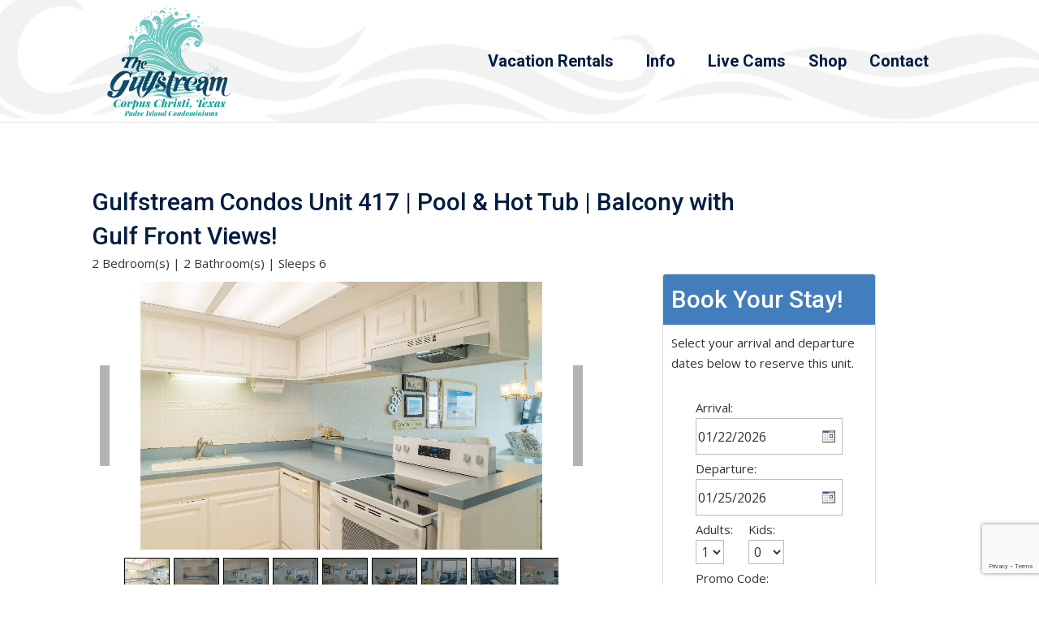

--- FILE ---
content_type: text/html; charset=UTF-8
request_url: https://gulfstreamcondos.com/vrp/unit/Gulfstream_Condos_Unit_417_Pool_Hot_Tub_Balcony_with_Gulf_Front_Views_2550-201977
body_size: 145598
content:
<!DOCTYPE html>
<html lang="en-US">
<head>
	<meta charset="UTF-8" />
<meta http-equiv="X-UA-Compatible" content="IE=edge">
	<link rel="pingback" href="https://www.gulfstreamcondos.com/xmlrpc.php" />

	<script type="text/javascript">
		document.documentElement.className = 'js';
	</script>

	<script>var et_site_url='https://www.gulfstreamcondos.com';var et_post_id='0';function et_core_page_resource_fallback(a,b){"undefined"===typeof b&&(b=a.sheet.cssRules&&0===a.sheet.cssRules.length);b&&(a.onerror=null,a.onload=null,a.href?a.href=et_site_url+"/?et_core_page_resource="+a.id+et_post_id:a.src&&(a.src=et_site_url+"/?et_core_page_resource="+a.id+et_post_id))}
</script><meta name='robots' content='index, follow, max-image-preview:large, max-snippet:-1, max-video-preview:-1' />

	<!-- This site is optimized with the Yoast SEO plugin v26.8 - https://yoast.com/product/yoast-seo-wordpress/ -->
	<title>Gulfstream Condos Unit #417</title>
	<meta name="description" content="Gulfstream Condos Unit 417 | Pool &amp; Hot Tub | Balcony with Gulf Front Views!" />
	<meta property="og:locale" content="en_US" />
	<meta property="og:type" content="website" />
	<meta property="og:site_name" content="The Gulfstream Condominium" />
	<meta name="twitter:card" content="summary_large_image" />
	<script type="application/ld+json" class="yoast-schema-graph">{"@context":"https://schema.org","@graph":[{"@type":"WebSite","@id":"https://www.gulfstreamcondos.com/#website","url":"https://www.gulfstreamcondos.com/","name":"Gulfstream Condos","description":"Condominium Hotel on the Beach","publisher":{"@id":"https://www.gulfstreamcondos.com/#organization"},"potentialAction":[{"@type":"SearchAction","target":{"@type":"EntryPoint","urlTemplate":"https://www.gulfstreamcondos.com/?s={search_term_string}"},"query-input":{"@type":"PropertyValueSpecification","valueRequired":true,"valueName":"search_term_string"}}],"inLanguage":"en-US"},{"@type":"Organization","@id":"https://www.gulfstreamcondos.com/#organization","name":"Gulfstream Condominiums","url":"https://www.gulfstreamcondos.com/","logo":{"@type":"ImageObject","inLanguage":"en-US","@id":"https://www.gulfstreamcondos.com/#/schema/logo/image/","url":"https://www.gulfstreamcondos.com/wp-content/uploads/2018/01/Gulfstream-Condos.png","contentUrl":"https://www.gulfstreamcondos.com/wp-content/uploads/2018/01/Gulfstream-Condos.png","width":398,"height":129,"caption":"Gulfstream Condominiums"},"image":{"@id":"https://www.gulfstreamcondos.com/#/schema/logo/image/"},"sameAs":["https://www.facebook.com/gulfstreamcondominium/","https://www.instagram.com/gulfstreamcondominiums/"]}]}</script>
	<!-- / Yoast SEO plugin. -->


<link rel='dns-prefetch' href='//www.gulfstreamcondos.com' />
<link rel='dns-prefetch' href='//www.googletagmanager.com' />
<link rel='dns-prefetch' href='//fonts.googleapis.com' />
<link rel="alternate" type="application/rss+xml" title="The Gulfstream Condominium &raquo; Feed" href="https://www.gulfstreamcondos.com/feed/" />
<link rel="alternate" type="application/rss+xml" title="The Gulfstream Condominium &raquo; Comments Feed" href="https://www.gulfstreamcondos.com/comments/feed/" />
<meta content="Gulfstream Condos 2018 v.0.0.1" name="generator"/><style id='wp-img-auto-sizes-contain-inline-css' type='text/css'>
img:is([sizes=auto i],[sizes^="auto," i]){contain-intrinsic-size:3000px 1500px}
/*# sourceURL=wp-img-auto-sizes-contain-inline-css */
</style>
<link rel='stylesheet' id='sbi_styles-css' href='https://www.gulfstreamcondos.com/wp-content/plugins/instagram-feed-pro/css/sbi-styles.min.css?ver=5.9' type='text/css' media='all' />
<style id='wp-emoji-styles-inline-css' type='text/css'>

	img.wp-smiley, img.emoji {
		display: inline !important;
		border: none !important;
		box-shadow: none !important;
		height: 1em !important;
		width: 1em !important;
		margin: 0 0.07em !important;
		vertical-align: -0.1em !important;
		background: none !important;
		padding: 0 !important;
	}
/*# sourceURL=wp-emoji-styles-inline-css */
</style>
<style id='wp-block-library-inline-css' type='text/css'>
:root{--wp-block-synced-color:#7a00df;--wp-block-synced-color--rgb:122,0,223;--wp-bound-block-color:var(--wp-block-synced-color);--wp-editor-canvas-background:#ddd;--wp-admin-theme-color:#007cba;--wp-admin-theme-color--rgb:0,124,186;--wp-admin-theme-color-darker-10:#006ba1;--wp-admin-theme-color-darker-10--rgb:0,107,160.5;--wp-admin-theme-color-darker-20:#005a87;--wp-admin-theme-color-darker-20--rgb:0,90,135;--wp-admin-border-width-focus:2px}@media (min-resolution:192dpi){:root{--wp-admin-border-width-focus:1.5px}}.wp-element-button{cursor:pointer}:root .has-very-light-gray-background-color{background-color:#eee}:root .has-very-dark-gray-background-color{background-color:#313131}:root .has-very-light-gray-color{color:#eee}:root .has-very-dark-gray-color{color:#313131}:root .has-vivid-green-cyan-to-vivid-cyan-blue-gradient-background{background:linear-gradient(135deg,#00d084,#0693e3)}:root .has-purple-crush-gradient-background{background:linear-gradient(135deg,#34e2e4,#4721fb 50%,#ab1dfe)}:root .has-hazy-dawn-gradient-background{background:linear-gradient(135deg,#faaca8,#dad0ec)}:root .has-subdued-olive-gradient-background{background:linear-gradient(135deg,#fafae1,#67a671)}:root .has-atomic-cream-gradient-background{background:linear-gradient(135deg,#fdd79a,#004a59)}:root .has-nightshade-gradient-background{background:linear-gradient(135deg,#330968,#31cdcf)}:root .has-midnight-gradient-background{background:linear-gradient(135deg,#020381,#2874fc)}:root{--wp--preset--font-size--normal:16px;--wp--preset--font-size--huge:42px}.has-regular-font-size{font-size:1em}.has-larger-font-size{font-size:2.625em}.has-normal-font-size{font-size:var(--wp--preset--font-size--normal)}.has-huge-font-size{font-size:var(--wp--preset--font-size--huge)}.has-text-align-center{text-align:center}.has-text-align-left{text-align:left}.has-text-align-right{text-align:right}.has-fit-text{white-space:nowrap!important}#end-resizable-editor-section{display:none}.aligncenter{clear:both}.items-justified-left{justify-content:flex-start}.items-justified-center{justify-content:center}.items-justified-right{justify-content:flex-end}.items-justified-space-between{justify-content:space-between}.screen-reader-text{border:0;clip-path:inset(50%);height:1px;margin:-1px;overflow:hidden;padding:0;position:absolute;width:1px;word-wrap:normal!important}.screen-reader-text:focus{background-color:#ddd;clip-path:none;color:#444;display:block;font-size:1em;height:auto;left:5px;line-height:normal;padding:15px 23px 14px;text-decoration:none;top:5px;width:auto;z-index:100000}html :where(.has-border-color){border-style:solid}html :where([style*=border-top-color]){border-top-style:solid}html :where([style*=border-right-color]){border-right-style:solid}html :where([style*=border-bottom-color]){border-bottom-style:solid}html :where([style*=border-left-color]){border-left-style:solid}html :where([style*=border-width]){border-style:solid}html :where([style*=border-top-width]){border-top-style:solid}html :where([style*=border-right-width]){border-right-style:solid}html :where([style*=border-bottom-width]){border-bottom-style:solid}html :where([style*=border-left-width]){border-left-style:solid}html :where(img[class*=wp-image-]){height:auto;max-width:100%}:where(figure){margin:0 0 1em}html :where(.is-position-sticky){--wp-admin--admin-bar--position-offset:var(--wp-admin--admin-bar--height,0px)}@media screen and (max-width:600px){html :where(.is-position-sticky){--wp-admin--admin-bar--position-offset:0px}}

/*# sourceURL=wp-block-library-inline-css */
</style><style id='global-styles-inline-css' type='text/css'>
:root{--wp--preset--aspect-ratio--square: 1;--wp--preset--aspect-ratio--4-3: 4/3;--wp--preset--aspect-ratio--3-4: 3/4;--wp--preset--aspect-ratio--3-2: 3/2;--wp--preset--aspect-ratio--2-3: 2/3;--wp--preset--aspect-ratio--16-9: 16/9;--wp--preset--aspect-ratio--9-16: 9/16;--wp--preset--color--black: #000000;--wp--preset--color--cyan-bluish-gray: #abb8c3;--wp--preset--color--white: #ffffff;--wp--preset--color--pale-pink: #f78da7;--wp--preset--color--vivid-red: #cf2e2e;--wp--preset--color--luminous-vivid-orange: #ff6900;--wp--preset--color--luminous-vivid-amber: #fcb900;--wp--preset--color--light-green-cyan: #7bdcb5;--wp--preset--color--vivid-green-cyan: #00d084;--wp--preset--color--pale-cyan-blue: #8ed1fc;--wp--preset--color--vivid-cyan-blue: #0693e3;--wp--preset--color--vivid-purple: #9b51e0;--wp--preset--gradient--vivid-cyan-blue-to-vivid-purple: linear-gradient(135deg,rgb(6,147,227) 0%,rgb(155,81,224) 100%);--wp--preset--gradient--light-green-cyan-to-vivid-green-cyan: linear-gradient(135deg,rgb(122,220,180) 0%,rgb(0,208,130) 100%);--wp--preset--gradient--luminous-vivid-amber-to-luminous-vivid-orange: linear-gradient(135deg,rgb(252,185,0) 0%,rgb(255,105,0) 100%);--wp--preset--gradient--luminous-vivid-orange-to-vivid-red: linear-gradient(135deg,rgb(255,105,0) 0%,rgb(207,46,46) 100%);--wp--preset--gradient--very-light-gray-to-cyan-bluish-gray: linear-gradient(135deg,rgb(238,238,238) 0%,rgb(169,184,195) 100%);--wp--preset--gradient--cool-to-warm-spectrum: linear-gradient(135deg,rgb(74,234,220) 0%,rgb(151,120,209) 20%,rgb(207,42,186) 40%,rgb(238,44,130) 60%,rgb(251,105,98) 80%,rgb(254,248,76) 100%);--wp--preset--gradient--blush-light-purple: linear-gradient(135deg,rgb(255,206,236) 0%,rgb(152,150,240) 100%);--wp--preset--gradient--blush-bordeaux: linear-gradient(135deg,rgb(254,205,165) 0%,rgb(254,45,45) 50%,rgb(107,0,62) 100%);--wp--preset--gradient--luminous-dusk: linear-gradient(135deg,rgb(255,203,112) 0%,rgb(199,81,192) 50%,rgb(65,88,208) 100%);--wp--preset--gradient--pale-ocean: linear-gradient(135deg,rgb(255,245,203) 0%,rgb(182,227,212) 50%,rgb(51,167,181) 100%);--wp--preset--gradient--electric-grass: linear-gradient(135deg,rgb(202,248,128) 0%,rgb(113,206,126) 100%);--wp--preset--gradient--midnight: linear-gradient(135deg,rgb(2,3,129) 0%,rgb(40,116,252) 100%);--wp--preset--font-size--small: 13px;--wp--preset--font-size--medium: 20px;--wp--preset--font-size--large: 36px;--wp--preset--font-size--x-large: 42px;--wp--preset--spacing--20: 0.44rem;--wp--preset--spacing--30: 0.67rem;--wp--preset--spacing--40: 1rem;--wp--preset--spacing--50: 1.5rem;--wp--preset--spacing--60: 2.25rem;--wp--preset--spacing--70: 3.38rem;--wp--preset--spacing--80: 5.06rem;--wp--preset--shadow--natural: 6px 6px 9px rgba(0, 0, 0, 0.2);--wp--preset--shadow--deep: 12px 12px 50px rgba(0, 0, 0, 0.4);--wp--preset--shadow--sharp: 6px 6px 0px rgba(0, 0, 0, 0.2);--wp--preset--shadow--outlined: 6px 6px 0px -3px rgb(255, 255, 255), 6px 6px rgb(0, 0, 0);--wp--preset--shadow--crisp: 6px 6px 0px rgb(0, 0, 0);}:where(.is-layout-flex){gap: 0.5em;}:where(.is-layout-grid){gap: 0.5em;}body .is-layout-flex{display: flex;}.is-layout-flex{flex-wrap: wrap;align-items: center;}.is-layout-flex > :is(*, div){margin: 0;}body .is-layout-grid{display: grid;}.is-layout-grid > :is(*, div){margin: 0;}:where(.wp-block-columns.is-layout-flex){gap: 2em;}:where(.wp-block-columns.is-layout-grid){gap: 2em;}:where(.wp-block-post-template.is-layout-flex){gap: 1.25em;}:where(.wp-block-post-template.is-layout-grid){gap: 1.25em;}.has-black-color{color: var(--wp--preset--color--black) !important;}.has-cyan-bluish-gray-color{color: var(--wp--preset--color--cyan-bluish-gray) !important;}.has-white-color{color: var(--wp--preset--color--white) !important;}.has-pale-pink-color{color: var(--wp--preset--color--pale-pink) !important;}.has-vivid-red-color{color: var(--wp--preset--color--vivid-red) !important;}.has-luminous-vivid-orange-color{color: var(--wp--preset--color--luminous-vivid-orange) !important;}.has-luminous-vivid-amber-color{color: var(--wp--preset--color--luminous-vivid-amber) !important;}.has-light-green-cyan-color{color: var(--wp--preset--color--light-green-cyan) !important;}.has-vivid-green-cyan-color{color: var(--wp--preset--color--vivid-green-cyan) !important;}.has-pale-cyan-blue-color{color: var(--wp--preset--color--pale-cyan-blue) !important;}.has-vivid-cyan-blue-color{color: var(--wp--preset--color--vivid-cyan-blue) !important;}.has-vivid-purple-color{color: var(--wp--preset--color--vivid-purple) !important;}.has-black-background-color{background-color: var(--wp--preset--color--black) !important;}.has-cyan-bluish-gray-background-color{background-color: var(--wp--preset--color--cyan-bluish-gray) !important;}.has-white-background-color{background-color: var(--wp--preset--color--white) !important;}.has-pale-pink-background-color{background-color: var(--wp--preset--color--pale-pink) !important;}.has-vivid-red-background-color{background-color: var(--wp--preset--color--vivid-red) !important;}.has-luminous-vivid-orange-background-color{background-color: var(--wp--preset--color--luminous-vivid-orange) !important;}.has-luminous-vivid-amber-background-color{background-color: var(--wp--preset--color--luminous-vivid-amber) !important;}.has-light-green-cyan-background-color{background-color: var(--wp--preset--color--light-green-cyan) !important;}.has-vivid-green-cyan-background-color{background-color: var(--wp--preset--color--vivid-green-cyan) !important;}.has-pale-cyan-blue-background-color{background-color: var(--wp--preset--color--pale-cyan-blue) !important;}.has-vivid-cyan-blue-background-color{background-color: var(--wp--preset--color--vivid-cyan-blue) !important;}.has-vivid-purple-background-color{background-color: var(--wp--preset--color--vivid-purple) !important;}.has-black-border-color{border-color: var(--wp--preset--color--black) !important;}.has-cyan-bluish-gray-border-color{border-color: var(--wp--preset--color--cyan-bluish-gray) !important;}.has-white-border-color{border-color: var(--wp--preset--color--white) !important;}.has-pale-pink-border-color{border-color: var(--wp--preset--color--pale-pink) !important;}.has-vivid-red-border-color{border-color: var(--wp--preset--color--vivid-red) !important;}.has-luminous-vivid-orange-border-color{border-color: var(--wp--preset--color--luminous-vivid-orange) !important;}.has-luminous-vivid-amber-border-color{border-color: var(--wp--preset--color--luminous-vivid-amber) !important;}.has-light-green-cyan-border-color{border-color: var(--wp--preset--color--light-green-cyan) !important;}.has-vivid-green-cyan-border-color{border-color: var(--wp--preset--color--vivid-green-cyan) !important;}.has-pale-cyan-blue-border-color{border-color: var(--wp--preset--color--pale-cyan-blue) !important;}.has-vivid-cyan-blue-border-color{border-color: var(--wp--preset--color--vivid-cyan-blue) !important;}.has-vivid-purple-border-color{border-color: var(--wp--preset--color--vivid-purple) !important;}.has-vivid-cyan-blue-to-vivid-purple-gradient-background{background: var(--wp--preset--gradient--vivid-cyan-blue-to-vivid-purple) !important;}.has-light-green-cyan-to-vivid-green-cyan-gradient-background{background: var(--wp--preset--gradient--light-green-cyan-to-vivid-green-cyan) !important;}.has-luminous-vivid-amber-to-luminous-vivid-orange-gradient-background{background: var(--wp--preset--gradient--luminous-vivid-amber-to-luminous-vivid-orange) !important;}.has-luminous-vivid-orange-to-vivid-red-gradient-background{background: var(--wp--preset--gradient--luminous-vivid-orange-to-vivid-red) !important;}.has-very-light-gray-to-cyan-bluish-gray-gradient-background{background: var(--wp--preset--gradient--very-light-gray-to-cyan-bluish-gray) !important;}.has-cool-to-warm-spectrum-gradient-background{background: var(--wp--preset--gradient--cool-to-warm-spectrum) !important;}.has-blush-light-purple-gradient-background{background: var(--wp--preset--gradient--blush-light-purple) !important;}.has-blush-bordeaux-gradient-background{background: var(--wp--preset--gradient--blush-bordeaux) !important;}.has-luminous-dusk-gradient-background{background: var(--wp--preset--gradient--luminous-dusk) !important;}.has-pale-ocean-gradient-background{background: var(--wp--preset--gradient--pale-ocean) !important;}.has-electric-grass-gradient-background{background: var(--wp--preset--gradient--electric-grass) !important;}.has-midnight-gradient-background{background: var(--wp--preset--gradient--midnight) !important;}.has-small-font-size{font-size: var(--wp--preset--font-size--small) !important;}.has-medium-font-size{font-size: var(--wp--preset--font-size--medium) !important;}.has-large-font-size{font-size: var(--wp--preset--font-size--large) !important;}.has-x-large-font-size{font-size: var(--wp--preset--font-size--x-large) !important;}
/*# sourceURL=global-styles-inline-css */
</style>

<style id='classic-theme-styles-inline-css' type='text/css'>
/*! This file is auto-generated */
.wp-block-button__link{color:#fff;background-color:#32373c;border-radius:9999px;box-shadow:none;text-decoration:none;padding:calc(.667em + 2px) calc(1.333em + 2px);font-size:1.125em}.wp-block-file__button{background:#32373c;color:#fff;text-decoration:none}
/*# sourceURL=/wp-includes/css/classic-themes.min.css */
</style>
<link rel='stylesheet' id='awesome-weather-css' href='https://www.gulfstreamcondos.com/wp-content/plugins/awesome-weather/awesome-weather.css?ver=6.9' type='text/css' media='all' />
<style id='awesome-weather-inline-css' type='text/css'>
.awesome-weather-wrap { font-family: 'Open Sans', sans-serif; font-weight: 400; font-size: 14px; line-height: 14px; }
/*# sourceURL=awesome-weather-inline-css */
</style>
<link rel='stylesheet' id='opensans-googlefont-css' href='//fonts.googleapis.com/css?family=Open+Sans%3A400&#038;ver=6.9' type='text/css' media='all' />
<link rel='stylesheet' id='contact-form-7-css' href='https://www.gulfstreamcondos.com/wp-content/plugins/contact-form-7/includes/css/styles.css?ver=6.1.2' type='text/css' media='all' />
<link rel='stylesheet' id='parent-style-css' href='https://www.gulfstreamcondos.com/wp-content/themes/Divi/style.dev.css?ver=6.9' type='text/css' media='all' />
<link rel='stylesheet' id='divi-style-css' href='https://www.gulfstreamcondos.com/wp-content/themes/Gulfstream2/style.css?ver=4.9.4' type='text/css' media='all' />
<link rel='stylesheet' id='et-shortcodes-responsive-css-css' href='https://www.gulfstreamcondos.com/wp-content/themes/Divi/epanel/shortcodes/css/shortcodes_responsive.css?ver=4.9.4' type='text/css' media='all' />
<link rel='stylesheet' id='magnific-popup-css' href='https://www.gulfstreamcondos.com/wp-content/themes/Divi/includes/builder/styles/magnific_popup.css?ver=4.9.4' type='text/css' media='all' />
<link rel='stylesheet' id='dashicons-css' href='https://www.gulfstreamcondos.com/wp-includes/css/dashicons.min.css?ver=6.9' type='text/css' media='all' />
<link rel='stylesheet' id='FontAwesome-css' href='https://www.gulfstreamcondos.com/wp-content/themes/Gulfstream2/vrp/css/font-awesome.css?ver=6.9' type='text/css' media='all' />
<link rel='stylesheet' id='VRPjQueryUISmoothness-css' href='https://www.gulfstreamcondos.com/wp-content/themes/Gulfstream2/vrp/css/jquery-ui-1.11.2.custom/jquery-ui.css?ver=6.9' type='text/css' media='all' />
<link rel='stylesheet' id='themeCSS-css' href='https://www.gulfstreamcondos.com/wp-content/themes/Gulfstream2/vrp/css/css.css?ver=6.9' type='text/css' media='all' />
<script type="text/javascript" src="https://www.gulfstreamcondos.com/wp-includes/js/jquery/jquery.min.js?ver=3.7.1" id="jquery-core-js"></script>
<script type="text/javascript" src="https://www.gulfstreamcondos.com/wp-includes/js/jquery/jquery-migrate.min.js?ver=3.4.1" id="jquery-migrate-js"></script>
<script type="text/javascript" src="https://www.gulfstreamcondos.com/wp-content/themes/Gulfstream2/vrp/css/jquery-ui-1.11.2.custom/jquery-ui.js?ver=6.9" id="VRPjQueryUI-js"></script>
<script type="text/javascript" src="https://www.gulfstreamcondos.com/wp-content/themes/Gulfstream2/vrp/js/vrp.namespace.js?ver=6.9" id="vrpNamespace-js"></script>
<script type="text/javascript" src="https://www.gulfstreamcondos.com/wp-content/themes/Gulfstream2/vrp/js/vrp.mRespond.js?ver=6.9" id="vrpMRespondModule-js"></script>
<script type="text/javascript" src="https://www.gulfstreamcondos.com/wp-content/themes/Gulfstream2/vrp/js/vrp.ui.js?ver=6.9" id="vrpUIModule-js"></script>
<script type="text/javascript" src="https://www.gulfstreamcondos.com/wp-content/themes/Gulfstream2/vrp/js/vrp.queryString.js?ver=6.9" id="vrpQueryStringModule-js"></script>
<script type="text/javascript" src="https://www.gulfstreamcondos.com/wp-content/themes/Gulfstream2/js/galleria/galleria-1.5.6.min.js?ver=6.9" id="galleria-js"></script>
<script type="text/javascript" src="https://www.gulfstreamcondos.com/wp-content/themes/Gulfstream2/js/galleria/themes/classic/galleria.classic.min.js?ver=6.9" id="galleriatheme-js"></script>
<script type="text/javascript" id="VRPthemeJS-js-extra">
/* <![CDATA[ */
var url_paths = {"site_url":"https://www.gulfstreamcondos.com","stylesheet_dir_url":"https://www.gulfstreamcondos.com/wp-content/themes/Gulfstream2","plugin_url":"https://www.gulfstreamcondos.com/wp-content/plugins/home/gulfsts7/public_html/wp-content/themes","ajaxurl":"https://www.gulfstreamcondos.com/wp-admin/admin-ajax.php","nonce":"b44f87e2bc"};
//# sourceURL=VRPthemeJS-js-extra
/* ]]> */
</script>
<script type="text/javascript" src="https://www.gulfstreamcondos.com/wp-content/themes/Gulfstream2/vrp/js/js.js?ver=6.9" id="VRPthemeJS-js"></script>
<script type="text/javascript" src="https://www.gulfstreamcondos.com/wp-content/themes/Gulfstream2/vrp/js/vrp.unit.js?ver=6.9" id="VRPUnitPage-js"></script>
<script type="text/javascript" src="https://www.gulfstreamcondos.com/wp-content/themes/Gulfstream2/vrp/js/vrp.checkout.barefoot.js?ver=6.9" id="VRPCheckoutBarefoot-js"></script>

<!-- Google tag (gtag.js) snippet added by Site Kit -->
<!-- Google Analytics snippet added by Site Kit -->
<script type="text/javascript" src="https://www.googletagmanager.com/gtag/js?id=GT-KF6PDZK" id="google_gtagjs-js" async></script>
<script type="text/javascript" id="google_gtagjs-js-after">
/* <![CDATA[ */
window.dataLayer = window.dataLayer || [];function gtag(){dataLayer.push(arguments);}
gtag("set","linker",{"domains":["www.gulfstreamcondos.com"]});
gtag("js", new Date());
gtag("set", "developer_id.dZTNiMT", true);
gtag("config", "GT-KF6PDZK");
//# sourceURL=google_gtagjs-js-after
/* ]]> */
</script>
<link rel="https://api.w.org/" href="https://www.gulfstreamcondos.com/wp-json/" /><link rel="EditURI" type="application/rsd+xml" title="RSD" href="https://www.gulfstreamcondos.com/xmlrpc.php?rsd" />
<meta name="generator" content="Site Kit by Google 1.164.0" /><meta name="viewport" content="width=device-width, initial-scale=1.0, maximum-scale=1.0, user-scalable=0" /><link rel="preload" href="https://www.gulfstreamcondos.com/wp-content/themes/Divi/core/admin/fonts/modules.ttf" as="font" crossorigin="anonymous">
<!-- Google AdSense meta tags added by Site Kit -->
<meta name="google-adsense-platform-account" content="ca-host-pub-2644536267352236">
<meta name="google-adsense-platform-domain" content="sitekit.withgoogle.com">
<!-- End Google AdSense meta tags added by Site Kit -->

<!-- Meta Pixel Code -->
<script type='text/javascript'>
!function(f,b,e,v,n,t,s){if(f.fbq)return;n=f.fbq=function(){n.callMethod?
n.callMethod.apply(n,arguments):n.queue.push(arguments)};if(!f._fbq)f._fbq=n;
n.push=n;n.loaded=!0;n.version='2.0';n.queue=[];t=b.createElement(e);t.async=!0;
t.src=v;s=b.getElementsByTagName(e)[0];s.parentNode.insertBefore(t,s)}(window,
document,'script','https://connect.facebook.net/en_US/fbevents.js?v=next');
</script>
<!-- End Meta Pixel Code -->

      <script type='text/javascript'>
        var url = window.location.origin + '?ob=open-bridge';
        fbq('set', 'openbridge', '310628571624303', url);
      </script>
    <script type='text/javascript'>fbq('init', '310628571624303', {}, {
    "agent": "wordpress-6.9-3.0.16"
})</script><script type='text/javascript'>
    fbq('track', 'PageView', []);
  </script>
<!-- Meta Pixel Code -->
<noscript>
<img height="1" width="1" style="display:none" alt="fbpx"
src="https://www.facebook.com/tr?id=310628571624303&ev=PageView&noscript=1" />
</noscript>
<!-- End Meta Pixel Code -->
<script>(()=>{var o=[],i={};["on","off","toggle","show"].forEach((l=>{i[l]=function(){o.push([l,arguments])}})),window.Boxzilla=i,window.boxzilla_queue=o})();</script>
<!-- Google Tag Manager snippet added by Site Kit -->
<script type="text/javascript">
/* <![CDATA[ */

			( function( w, d, s, l, i ) {
				w[l] = w[l] || [];
				w[l].push( {'gtm.start': new Date().getTime(), event: 'gtm.js'} );
				var f = d.getElementsByTagName( s )[0],
					j = d.createElement( s ), dl = l != 'dataLayer' ? '&l=' + l : '';
				j.async = true;
				j.src = 'https://www.googletagmanager.com/gtm.js?id=' + i + dl;
				f.parentNode.insertBefore( j, f );
			} )( window, document, 'script', 'dataLayer', 'GTM-WMGXGGR6' );
			
/* ]]> */
</script>

<!-- End Google Tag Manager snippet added by Site Kit -->
<!-- Facebook Pixel Code -->
<script>
  !function(f,b,e,v,n,t,s)
  {if(f.fbq)return;n=f.fbq=function(){n.callMethod?
  n.callMethod.apply(n,arguments):n.queue.push(arguments)};
  if(!f._fbq)f._fbq=n;n.push=n;n.loaded=!0;n.version='2.0';
  n.queue=[];t=b.createElement(e);t.async=!0;
  t.src=v;s=b.getElementsByTagName(e)[0];
  s.parentNode.insertBefore(t,s)}(window, document,'script',
  'https://connect.facebook.net/en_US/fbevents.js');
  fbq('init', '154636198814757');
  fbq('track', 'PageView');
</script>
<noscript><img height="1" width="1" style="display:none" src="https://www.facebook.com/tr?id=154636198814757&amp;ev=PageView&amp;noscript=1"></noscript>
<!-- End Facebook Pixel Code -->

<script type="text/javascript">
 jQuery(document).ready(function(){
   jQuery(".et_pb_section_video_bg video").prop('muted', true); 
});
</script>

<!-- Meta Pixel Code -->
<script>
!function(f,b,e,v,n,t,s)
{if(f.fbq)return;n=f.fbq=function(){n.callMethod?
n.callMethod.apply(n,arguments):n.queue.push(arguments)};
if(!f._fbq)f._fbq=n;n.push=n;n.loaded=!0;n.version='2.0';
n.queue=[];t=b.createElement(e);t.async=!0;
t.src=v;s=b.getElementsByTagName(e)[0];
s.parentNode.insertBefore(t,s)}(window, document,'script',
'https://connect.facebook.net/en_US/fbevents.js';);
fbq('init', '480992674149064');
fbq('track', 'PageView');
</script>
<noscript><img height="1" width="1" style="display:none" src="https://www.facebook.com/tr?id=480992674149064&amp;;ev=PageView&amp;noscript=1"></noscript>
<!-- End Meta Pixel Code -->

<!-- Homepage Alert Dismiss Code -->
<script>
    jQuery(document).ready(function() {
        var pa_promo_bar_shown = Cookies.get('pa_promo_bar_shown');

        if (pa_promo_bar_shown != 'dismiss') {
            jQuery('.pa-promo-bar').show();
        } else {
            jQuery('.pa-promo-bar').hide();
        }
        
        jQuery('#pa-promo-close').click(function() {
            jQuery('.pa-promo-bar').hide();
            // Set cookie to expire in 14 days
            Cookies.set('pa_promo_bar_shown', 'dismiss', {
                expires: 14
            });
        });
    });
</script>
<!-- End Homepage Alert Dismiss Code -->

<link rel="icon" href="https://www.gulfstreamcondos.com/wp-content/uploads/2018/02/cropped-GSC-icon-32x32.png" sizes="32x32" />
<link rel="icon" href="https://www.gulfstreamcondos.com/wp-content/uploads/2018/02/cropped-GSC-icon-192x192.png" sizes="192x192" />
<link rel="apple-touch-icon" href="https://www.gulfstreamcondos.com/wp-content/uploads/2018/02/cropped-GSC-icon-180x180.png" />
<meta name="msapplication-TileImage" content="https://www.gulfstreamcondos.com/wp-content/uploads/2018/02/cropped-GSC-icon-270x270.png" />
<link rel="stylesheet" id="et-divi-customizer-global-cached-inline-styles" href="https://www.gulfstreamcondos.com/wp-content/et-cache/global/et-divi-customizer-global-17684141366546.min.css" onerror="et_core_page_resource_fallback(this, true)" onload="et_core_page_resource_fallback(this)" /><link rel='stylesheet' id='et-gf-open-sans-css' href='https://fonts.googleapis.com/css?family=Open+Sans:400,700' type='text/css' media='all' />
<link rel='stylesheet' id='wpgmza-ol-base-style-css' href='https://www.gulfstreamcondos.com/wp-content/plugins/wp-google-maps/lib/ol.css?ver=6.9' type='text/css' media='all' />
<link rel='stylesheet' id='wpgmza-ol-style-css' href='https://www.gulfstreamcondos.com/wp-content/plugins/wp-google-maps/css/open-layers.css?ver=6.9' type='text/css' media='all' />
<link rel='stylesheet' id='fontawesome-css' href='https://use.fontawesome.com/releases/v5.15.4/css/all.css?ver=6.9' type='text/css' media='all' />
<link rel='stylesheet' id='fontawesome-polyfill-css' href='https://www.gulfstreamcondos.com/wp-content/plugins/wp-google-maps/css/polyfill/fa-4to5.css?ver=6.9' type='text/css' media='all' />
<link rel='stylesheet' id='wpgmza-common-css' href='https://www.gulfstreamcondos.com/wp-content/plugins/wp-google-maps/css/common.css?ver=9.0.49' type='text/css' media='all' />
<style id='wpgmza-common-inline-css' type='text/css'>
.gm-style .gm-style-iw {color:black;}

.ol-info-window-plain {color:black; border: 1px solid lightgray;}

.ol-attribution {display:none;}
/*# sourceURL=wpgmza-common-inline-css */
</style>
<link rel='stylesheet' id='remodal-css' href='https://www.gulfstreamcondos.com/wp-content/plugins/wp-google-maps/lib/remodal.css?ver=6.9' type='text/css' media='all' />
<link rel='stylesheet' id='remodal-default-theme-css' href='https://www.gulfstreamcondos.com/wp-content/plugins/wp-google-maps/lib/remodal-default-theme.css?ver=6.9' type='text/css' media='all' />
<link rel='stylesheet' id='datatables-css' href='https://www.gulfstreamcondos.com/wp-content/plugins/wp-google-maps/css/jquery.dataTables.min.css?ver=6.9' type='text/css' media='all' />
<link rel='stylesheet' id='wpgmza-ui-legacy-css' href='https://www.gulfstreamcondos.com/wp-content/plugins/wp-google-maps/css/styles/legacy.css?ver=9.0.49' type='text/css' media='all' />
<link rel='stylesheet' id='et-builder-googlefonts-css' href='https://fonts.googleapis.com/css?family=Roboto:100,100italic,300,300italic,regular,italic,500,500italic,700,700italic,900,900italic|Open+Sans:300,300italic,regular,italic,600,600italic,700,700italic,800,800italic&#038;subset=cyrillic,cyrillic-ext,greek,greek-ext,latin,latin-ext,vietnamese&#038;display=swap' type='text/css' media='all' />
</head>
<body class="wp-theme-Divi wp-child-theme-Gulfstream2 et_bloom et_button_no_icon et_pb_button_helper_class et_fixed_nav et_show_nav et_primary_nav_dropdown_animation_fade et_secondary_nav_dropdown_animation_fade et_header_style_left et_pb_footer_columns2 et_cover_background et_pb_gutter osx et_pb_gutters3 et_divi_theme et-db page-template-default et_pb_pagebuilder_layout page vrp-page vrp-unit">
		<!-- Google Tag Manager (noscript) snippet added by Site Kit -->
		<noscript>
			<iframe src="https://www.googletagmanager.com/ns.html?id=GTM-WMGXGGR6" height="0" width="0" style="display:none;visibility:hidden"></iframe>
		</noscript>
		<!-- End Google Tag Manager (noscript) snippet added by Site Kit -->
			<div id="page-container">

	
	
			<header id="main-header" data-height-onload="135">
			<div class="container clearfix et_menu_container">
							<div class="logo_container">
					<span class="logo_helper"></span>
					<a href="https://www.gulfstreamcondos.com/">
						<img src="https://www.gulfstreamcondos.com/wp-content/uploads/2025/08/GSC-logo-2025.png" alt="The Gulfstream Condominium" id="logo" data-height-percentage="90" />
					</a>
				</div>
							<div id="et-top-navigation" data-height="135" data-fixed-height="60">
											<nav id="top-menu-nav">
						<ul id="top-menu" class="nav"><li id="menu-item-44116" class="menu-item menu-item-type-post_type menu-item-object-page menu-item-has-children menu-item-44116"><a href="https://www.gulfstreamcondos.com/condominiums/">Vacation Rentals</a>
<ul class="sub-menu">
	<li id="menu-item-44119" class="menu-item menu-item-type-post_type menu-item-object-page menu-item-44119"><a href="https://www.gulfstreamcondos.com/gulf-front-condos/">Gulf Front Condos</a></li>
	<li id="menu-item-44120" class="menu-item menu-item-type-post_type menu-item-object-page menu-item-44120"><a href="https://www.gulfstreamcondos.com/gulf-partial-view/">Gulf Partial View</a></li>
	<li id="menu-item-44121" class="menu-item menu-item-type-post_type menu-item-object-page menu-item-44121"><a href="https://www.gulfstreamcondos.com/north-limited-view/">North Limited View</a></li>
	<li id="menu-item-44118" class="menu-item menu-item-type-post_type menu-item-object-page menu-item-44118"><a href="https://www.gulfstreamcondos.com/double-units/">Double Units</a></li>
	<li id="menu-item-44117" class="menu-item menu-item-type-post_type menu-item-object-page menu-item-44117"><a href="https://www.gulfstreamcondos.com/corner-units/">Corner Units</a></li>
	<li id="menu-item-44331" class="menu-item menu-item-type-post_type menu-item-object-page menu-item-44331"><a href="https://www.gulfstreamcondos.com/penthouse/">Penthouse</a></li>
	<li id="menu-item-45080" class="menu-item menu-item-type-post_type menu-item-object-page menu-item-45080"><a href="https://www.gulfstreamcondos.com/conference-room-event-center/">Conference Room / Event Center</a></li>
</ul>
</li>
<li id="menu-item-3476" class="menu-item menu-item-type-post_type menu-item-object-page menu-item-has-children menu-item-3476"><a href="https://www.gulfstreamcondos.com/information/">Info</a>
<ul class="sub-menu">
	<li id="menu-item-43544" class="menu-item menu-item-type-post_type menu-item-object-page menu-item-43544"><a href="https://www.gulfstreamcondos.com/about-us/">About Us</a></li>
	<li id="menu-item-44503" class="menu-item menu-item-type-post_type menu-item-object-page menu-item-44503"><a href="https://www.gulfstreamcondos.com/newsletters/">Newsletters</a></li>
	<li id="menu-item-44913" class="menu-item menu-item-type-post_type menu-item-object-page menu-item-44913"><a href="https://www.gulfstreamcondos.com/island-moon-newspaper/">Island Moon Newspaper</a></li>
	<li id="menu-item-3480" class="menu-item menu-item-type-post_type menu-item-object-page menu-item-has-children menu-item-3480"><a href="https://www.gulfstreamcondos.com/things-to-do/">Things To Do</a>
	<ul class="sub-menu">
		<li id="menu-item-3516" class="menu-item menu-item-type-post_type menu-item-object-page menu-item-has-children menu-item-3516"><a href="https://www.gulfstreamcondos.com/outdoor-nature-activities/">Outdoor Nature Activities</a>
		<ul class="sub-menu">
			<li id="menu-item-43904" class="menu-item menu-item-type-post_type menu-item-object-page menu-item-43904"><a href="https://www.gulfstreamcondos.com/your-guide-to-visiting-north-padre-national-seashore-park/">North Padre National Seashore Park</a></li>
		</ul>
</li>
		<li id="menu-item-3526" class="menu-item menu-item-type-post_type menu-item-object-page menu-item-3526"><a href="https://www.gulfstreamcondos.com/water-wind-sports/">Water and Wind Sports</a></li>
		<li id="menu-item-3531" class="menu-item menu-item-type-post_type menu-item-object-page menu-item-3531"><a href="https://www.gulfstreamcondos.com/golf-courses/">Golf Courses</a></li>
		<li id="menu-item-3536" class="menu-item menu-item-type-post_type menu-item-object-page menu-item-3536"><a href="https://www.gulfstreamcondos.com/fishing/">Fishing</a></li>
		<li id="menu-item-43908" class="menu-item menu-item-type-post_type menu-item-object-page menu-item-43908"><a href="https://www.gulfstreamcondos.com/15-free-things-to-do-in-corpus-christi/">Free Things to Do</a></li>
		<li id="menu-item-43970" class="menu-item menu-item-type-custom menu-item-object-custom menu-item-has-children menu-item-43970"><a href="#">Events</a>
		<ul class="sub-menu">
			<li id="menu-item-43881" class="menu-item menu-item-type-post_type menu-item-object-page menu-item-43881"><a href="https://www.gulfstreamcondos.com/weddings-on-north-padre-island/">Beach Wedding in Corpus Christi</a></li>
			<li id="menu-item-43930" class="menu-item menu-item-type-post_type menu-item-object-page menu-item-43930"><a href="https://www.gulfstreamcondos.com/how-to-spend-new-years-in-corpus-christi/">New Year&#8217;s Eve</a></li>
			<li id="menu-item-43872" class="menu-item menu-item-type-post_type menu-item-object-page menu-item-43872"><a href="https://www.gulfstreamcondos.com/valentines-day-in-corpus-christi/">Valentine&#8217;s Day</a></li>
			<li id="menu-item-44093" class="menu-item menu-item-type-post_type menu-item-object-page menu-item-44093"><a href="https://www.gulfstreamcondos.com/spring-break-corpus-christi-texas/">Spring Break</a></li>
			<li id="menu-item-43898" class="menu-item menu-item-type-post_type menu-item-object-page menu-item-43898"><a href="https://www.gulfstreamcondos.com/celebrate-independence-day/">Independence Day</a></li>
			<li id="menu-item-43912" class="menu-item menu-item-type-post_type menu-item-object-page menu-item-43912"><a href="https://www.gulfstreamcondos.com/5-things-to-do-in-corpus-christi-for-halloween/">Halloween</a></li>
			<li id="menu-item-43862" class="menu-item menu-item-type-post_type menu-item-object-page menu-item-43862"><a href="https://www.gulfstreamcondos.com/holidays-in-corpus-christi/">Winter Holidays</a></li>
			<li id="menu-item-43926" class="menu-item menu-item-type-post_type menu-item-object-page menu-item-43926"><a href="https://www.gulfstreamcondos.com/5-reasons-to-be-a-winter-texan/">Why a Winter Texan?</a></li>
		</ul>
</li>
	</ul>
</li>
</ul>
</li>
<li id="menu-item-44722" class="menu-item menu-item-type-post_type menu-item-object-page menu-item-44722"><a href="https://www.gulfstreamcondos.com/live/">Live Cams</a></li>
<li id="menu-item-44800" class="menu-item menu-item-type-post_type menu-item-object-page menu-item-44800"><a href="https://www.gulfstreamcondos.com/shop/">Shop</a></li>
<li id="menu-item-3473" class="menu-item menu-item-type-post_type menu-item-object-page menu-item-3473"><a href="https://www.gulfstreamcondos.com/contact-us/">Contact</a></li>
</ul>						</nav>
					
					
					
					
					<div id="et_mobile_nav_menu">
				<div class="mobile_nav closed">
					<span class="select_page">Select Page</span>
					<span class="mobile_menu_bar mobile_menu_bar_toggle"></span>
				</div>
			</div>				</div> <!-- #et-top-navigation -->
			</div> <!-- .container -->
			<div class="et_search_outer">
				<div class="container et_search_form_container">
					<form role="search" method="get" class="et-search-form" action="https://www.gulfstreamcondos.com/">
					<input type="search" class="et-search-field" placeholder="Search &hellip;" value="" name="s" title="Search for:" />					</form>
					<span class="et_close_search_field"></span>
				</div>
			</div>
		</header> <!-- #main-header -->
			<div id="et-main-area">
	
	<div id="main-content">

		
		<div class="container">
			<div id="content-area" class="clearfix">
				<div id="left-area">

					
					
						<article id="post-0" class="post-0 page type-page status-publish hentry">

							
								<h1 class="entry-title main_title">Gulfstream Condos Unit #417</h1>
								
							
							<div class="entry-content">
								<div id="vrp">
    <div class="vrp-container-fluid">
        <div class="vrp-row" id="unit-data"
             data-unit-id="247"
             data-unit-slug="Gulfstream_Condos_Unit_417_Pool_Hot_Tub_Balcony_with_Gulf_Front_Views_2550-201977"
             data-unit-address1="14810 Windward Drive"
             data-unit-address2=""
             data-unit-city="Corpus Christi"
             data-unit-state="TX"
             data-unit-zip=""
             data-unit-latitude="27.608993"
             data-unit-longitude="-97.206998"
             data-display-pageviews="false"
        >
            <div class="vrp-col-md-9">
                <div class="vrp-row">
                    <h1 style="margin-bottom:0;padding-bottom:0;">Gulfstream Condos Unit 417 | Pool &amp; Hot Tub | Balcony with Gulf Front Views!</h1>
                </div>
                <div class="vrp-row">
					2 Bedroom(s) | 2                    Bathroom(s) | Sleeps 6                </div>
            </div>
            <div class="vrp-col-md-3">

            </div>
        </div>
    </div>

    <div class="vrp-row">
        <div class="vrp-col-md-7">
            <!-- Photo Gallery -->
            <!-- Unit Photo & Gallery -->
            <!-- ================ -->
            <div id="galleria">
		                            <a href="https://pictures.escapia.com/GULFSC/201977/5923480278.jpg">
                        <img decoding="async"
                                src="https://pictures.escapia.com/GULFSC/201977/8736970278.jpg" ,
                                data-big="https://pictures.escapia.com/GULFSC/201977/5923480278.jpg"
                                data-title=""
                                data-description=""
                        >
                    </a>
			                            <a href="https://pictures.escapia.com/GULFSC/201977/9885900433.jpg">
                        <img decoding="async"
                                src="https://pictures.escapia.com/GULFSC/201977/4759930433.jpg" ,
                                data-big="https://pictures.escapia.com/GULFSC/201977/9885900433.jpg"
                                data-title=""
                                data-description=""
                        >
                    </a>
			                            <a href="https://pictures.escapia.com/GULFSC/201977/7384960298.jpg">
                        <img decoding="async"
                                src="https://pictures.escapia.com/GULFSC/201977/0895790298.jpg" ,
                                data-big="https://pictures.escapia.com/GULFSC/201977/7384960298.jpg"
                                data-title=""
                                data-description=""
                        >
                    </a>
			                            <a href="https://pictures.escapia.com/GULFSC/201977/0430340625.jpg">
                        <img decoding="async"
                                src="https://pictures.escapia.com/GULFSC/201977/5162660625.jpg" ,
                                data-big="https://pictures.escapia.com/GULFSC/201977/0430340625.jpg"
                                data-title=""
                                data-description=""
                        >
                    </a>
			                            <a href="https://pictures.escapia.com/GULFSC/201977/7703930712.jpg">
                        <img decoding="async"
                                src="https://pictures.escapia.com/GULFSC/201977/7659720712.jpg" ,
                                data-big="https://pictures.escapia.com/GULFSC/201977/7703930712.jpg"
                                data-title=""
                                data-description=""
                        >
                    </a>
			                            <a href="https://pictures.escapia.com/GULFSC/201977/2273500641.jpg">
                        <img decoding="async"
                                src="https://pictures.escapia.com/GULFSC/201977/9927990641.jpg" ,
                                data-big="https://pictures.escapia.com/GULFSC/201977/2273500641.jpg"
                                data-title=""
                                data-description=""
                        >
                    </a>
			                            <a href="https://pictures.escapia.com/GULFSC/201977/0527830882.jpg">
                        <img decoding="async"
                                src="https://pictures.escapia.com/GULFSC/201977/5008980882.jpg" ,
                                data-big="https://pictures.escapia.com/GULFSC/201977/0527830882.jpg"
                                data-title=""
                                data-description=""
                        >
                    </a>
			                            <a href="https://pictures.escapia.com/GULFSC/201977/8860170683.jpg">
                        <img decoding="async"
                                src="https://pictures.escapia.com/GULFSC/201977/3766430683.jpg" ,
                                data-big="https://pictures.escapia.com/GULFSC/201977/8860170683.jpg"
                                data-title=""
                                data-description=""
                        >
                    </a>
			                            <a href="https://pictures.escapia.com/GULFSC/201977/6795960161.jpg">
                        <img decoding="async"
                                src="https://pictures.escapia.com/GULFSC/201977/4755690161.jpg" ,
                                data-big="https://pictures.escapia.com/GULFSC/201977/6795960161.jpg"
                                data-title=""
                                data-description=""
                        >
                    </a>
			                            <a href="https://pictures.escapia.com/GULFSC/201977/7875750398.jpg">
                        <img decoding="async"
                                src="https://pictures.escapia.com/GULFSC/201977/0470320398.jpg" ,
                                data-big="https://pictures.escapia.com/GULFSC/201977/7875750398.jpg"
                                data-title=""
                                data-description=""
                        >
                    </a>
			                            <a href="https://pictures.escapia.com/GULFSC/201977/7319340378.jpg">
                        <img decoding="async"
                                src="https://pictures.escapia.com/GULFSC/201977/5530250378.jpg" ,
                                data-big="https://pictures.escapia.com/GULFSC/201977/7319340378.jpg"
                                data-title=""
                                data-description=""
                        >
                    </a>
			                            <a href="https://pictures.escapia.com/GULFSC/201977/7843510725.jpg">
                        <img decoding="async"
                                src="https://pictures.escapia.com/GULFSC/201977/8671350725.jpg" ,
                                data-big="https://pictures.escapia.com/GULFSC/201977/7843510725.jpg"
                                data-title=""
                                data-description=""
                        >
                    </a>
			                            <a href="https://pictures.escapia.com/GULFSC/201977/5683930693.jpg">
                        <img decoding="async"
                                src="https://pictures.escapia.com/GULFSC/201977/5530250693.jpg" ,
                                data-big="https://pictures.escapia.com/GULFSC/201977/5683930693.jpg"
                                data-title=""
                                data-description=""
                        >
                    </a>
			                            <a href="https://pictures.escapia.com/GULFSC/201977/8117850404.jpg">
                        <img decoding="async"
                                src="https://pictures.escapia.com/GULFSC/201977/4900290404.jpg" ,
                                data-big="https://pictures.escapia.com/GULFSC/201977/8117850404.jpg"
                                data-title=""
                                data-description=""
                        >
                    </a>
			                            <a href="https://pictures.escapia.com/GULFSC/201977/9837450599.jpg">
                        <img decoding="async"
                                src="https://pictures.escapia.com/GULFSC/201977/3664710599.jpg" ,
                                data-big="https://pictures.escapia.com/GULFSC/201977/9837450599.jpg"
                                data-title=""
                                data-description=""
                        >
                    </a>
			                    </div>


            <br style="clear:both;" class="clearfix">
            <br>
            <div class="vrp-row">
                <div id="tabs">
                    <ul>
                        <li><a href="#overview">Overview</a></li>
                        
                        						                            <li><a href="#reviews">Reviews</a></li>
						                        <li><a href="#calendar">Calendar</a></li>
                        <li><a href="#rates">Rates</a></li>
                        <li><a href="#policy">Policy</a></li>
                    
                    </ul>

                    <!-- OVERVIEW TAB -->
                    <div id="overview">

                        <div class="vrp-row">
                            <div class="vrp-col-md-12">

                                <div id="description">
                                    <p>2 Bedrooms, 2 Baths, Sleeps 6<br /><br />
The light and airy space in this 2BR/2BA Gulf-front condo is a sure crowd pleaser! Wall-to-wall windows invite the sights of the Gulf directly in. The fully equipped kitchen is a great tool to make vacation mealtime more enjoyable!<br /><br />
The Gulfstream Condos provide direct beach access and amazing coastal sunrises. Amenities include a seasonally heated pool, a hot tub, and convenient gas grilling areas.<br /><br />
Located just north of the Padre Island Seawall, our Gulf-front condominium is only minutes from local eateries, fishing spots, and the fun things to fill your day!<br /><br />
LIVING AREA<br /><br />
- Queen sleeper sofa<br /><br />
- Flat-screen TV with cable<br /><br />
- Gulf views<br /><br />
KITCHEN &amp; DINING<br /><br />
- Full suite of appliances<br /><br />
- Kitchen bar for two<br /><br />
- Dining table for four<br /><br />
BED &amp; BATH<br /><br />
- Sleeps 6<br /><br />
- Primary bedroom: king bed, flat-screen TV with cable<br /><br />
- Primary bathroom: tub/shower combination<br /><br />
- Guest suite: two twin beds, Gulf views, en-suite bathroom with walk-in shower<br /><br />
- Living area: queen sleeper sofa<br /><br />
(Please note, the guest suite is separated from the living area by a sliding louvered wall.)</p>
                                </div>
                            </div>
                        </div>
                        <div class="clearfix"></div>
                    </div>

                    

					                        <div id="reviews">
                            <section id="reviews">
                                <h2>Guest Reviews of
                                    <span class="fn">
								gulfstream condos unit 417 | pool &amp; hot tub | balcony with gulf front views!							</span>
                                </h2>
                                <span class="address serif">
																Corpus Christi                                    ,&nbsp;TX						</span>

								
                                <div class="hreview-aggregate" style="font-size:11px;">
                                    <hr>
                                    <div class="item vcard">
                                        <div style="float:right;text-align:center;" class="serif one-third">
									<span class="rating">
										<span class="average">4.58</span>
										&nbsp;out&nbsp;of&nbsp;
										<span class="best">5</span>
									</span>&nbsp;stars
                                            based&nbsp;on
                                            <span class="count">19</span>
                                            &nbsp;user&nbsp;reviews
                                        </div>
                                    </div>
                                </div>

								                                    <div class="review-post">
                                        <div class="hreview">
                                            <h3 class="title" style="margin-bottom:12px;">
												Loved the property, condo-not so much                                            </h3>

											
                                            <div class="description item vcard">
										<span class="serif">
											We had a great stay and loved the Gulfstream, the condo was a tad disappointing as it was a bit dated and felt unloved. It was very clean, tidy and neatly arranged but not what we were expecting for an ocean front condo. The furniture didn&#039;t feel cohesive, the kitchen cabinets were all sagging and the stove sticking above the counter scared me! I made sure the kids stayed away from the stove as well as all the hanging wires. I would definitely select a different condo next time but I will be back as we had a great visit! The office staff was personable, very welcoming and chatty - they were amazing!  										</span>
                                                <br>
                                                <b class="rating">4 out of 5
                                                    stars</b>
                                            </div>
                                        </div>
										                                    </div>

								                                    <div class="review-post">
                                        <div class="hreview">
                                            <h3 class="title" style="margin-bottom:12px;">
												Our 2025 Stay at the Gulfstream                                            </h3>

											                                                <b class="reviewer vcard">
                                                    Review by
                                                    <span class="fn">
												Clyde R.											</span>
                                                </b>
											
                                            <div class="description item vcard">
										<span class="serif">
											We always enjoy our stay at Gulfstream with the Winter Texans and appreciate the facilities and friendly staff. The breakfasts, coffee hours, etc. are so appreciated, add to the fun, and make it easier to get to know others. The kitchen in unit 417 was the best furnished of all the units we&#039;ve rented in the past. 										</span>
                                                <br>
                                                <b class="rating">5 out of 5
                                                    stars</b>
                                            </div>
                                        </div>
										                                            <div class="reviewresponse"
                                                 style="margin-top:1em;padding-top:1em;border-top:1px solid #dadada;">
                                                <h5 class="title"> Manager Response:</h5>
												We sincerely appreciate your continued support of The Gulfstream Condominiums. It’s a pleasure to welcome you back for another unforgettable stay. We are thankful for your kind review and valuable feedback. Thank you for choosing us as your preferred place to stay. – The Gulfstream                                            </div>
										                                    </div>

								                                    <div class="review-post">
                                        <div class="hreview">
                                            <h3 class="title" style="margin-bottom:12px;">
												#417                                            </h3>

											
                                            <div class="description item vcard">
										<span class="serif">
											Our condo was everything we could ask for. It was very clean and had all the extras needed. The view is as perfect!! Thank you for sharing it with us. 										</span>
                                                <br>
                                                <b class="rating">5 out of 5
                                                    stars</b>
                                            </div>
                                        </div>
										                                            <div class="reviewresponse"
                                                 style="margin-top:1em;padding-top:1em;border-top:1px solid #dadada;">
                                                <h5 class="title"> Manager Response:</h5>
												Thank you so much for leaving us a review! We can&#039;t wait to have you back at The Gulfstream for another fantastic stay. – The Gulfstream                                             </div>
										                                    </div>

								                                    <div class="review-post">
                                        <div class="hreview">
                                            <h3 class="title" style="margin-bottom:12px;">
												Beach Get Away                                            </h3>

											                                                <b class="reviewer vcard">
                                                    Review by
                                                    <span class="fn">
												Kay G.											</span>
                                                </b>
											
                                            <div class="description item vcard">
										<span class="serif">
											The property was perfect for two couples. It was comfortable and clean. I would definitely stay there again. 										</span>
                                                <br>
                                                <b class="rating">5 out of 5
                                                    stars</b>
                                            </div>
                                        </div>
										                                            <div class="reviewresponse"
                                                 style="margin-top:1em;padding-top:1em;border-top:1px solid #dadada;">
                                                <h5 class="title"> Manager Response:</h5>
												Thank you so much for leaving us a review! We can&#039;t wait to have you back at The Gulfstream for another fantastic stay. – The Gulfstream                                             </div>
										                                    </div>

								                                    <div class="review-post">
                                        <div class="hreview">
                                            <h3 class="title" style="margin-bottom:12px;">
												Great Family Vacation/Unsolved Maintenance Issue                                            </h3>

											                                                <b class="reviewer vcard">
                                                    Review by
                                                    <span class="fn">
												Brad W.											</span>
                                                </b>
											
                                            <div class="description item vcard">
										<span class="serif">
											Smooth check in, great location, clean room.  Had an issue with entry door to main bedroom that never got taken care of.  Informed the front desk about an hour after check in, showed them a picture of the door that had a lower hinge that was no longer attached to the base. I watched them generate a maintenance request and they stated that they would have someone take care of it. Never saw anyone come by and the door remained an issue for the remainder of our stay and we were fearful it was going to complete fall off.										</span>
                                                <br>
                                                <b class="rating">4 out of 5
                                                    stars</b>
                                            </div>
                                        </div>
										                                            <div class="reviewresponse"
                                                 style="margin-top:1em;padding-top:1em;border-top:1px solid #dadada;">
                                                <h5 class="title"> Manager Response:</h5>
												Thank you for your positive feedback regarding our smooth check-in, great location, and clean room. However, we sincerely apologize for the unresolved issue with the entry door. We&#039;ve taken note of your concerns, and we&#039;ll review our processes to ensure a more efficient resolution of maintenance requests in the future.                                            </div>
										                                    </div>

								                                    <div class="review-post">
                                        <div class="hreview">
                                            <h3 class="title" style="margin-bottom:12px;">
												Some suggestions.                                            </h3>

											
                                            <div class="description item vcard">
										<span class="serif">
											I enjoyed our stay and staff was friendly. I would suggest a thorough cleaning as the comforters smelled dirty and there was a lot of trash under beds, etc. a huge recommendation regarding heated pool as it&#x2019;s so hot outside and it would be nice if the heat could be turned off during summer to cool down and enjoy the pool. It was too unbearable to be during my stay and I felt more overheated by getting in the pool. 										</span>
                                                <br>
                                                <b class="rating">4 out of 5
                                                    stars</b>
                                            </div>
                                        </div>
										                                            <div class="reviewresponse"
                                                 style="margin-top:1em;padding-top:1em;border-top:1px solid #dadada;">
                                                <h5 class="title"> Manager Response:</h5>
												Our pool heater is shut off at the beginning of summer and turned back on in the fall. Thank you for your review.                                            </div>
										                                    </div>

								                                    <div class="review-post">
                                        <div class="hreview">
                                            <h3 class="title" style="margin-bottom:12px;">
												Love the Gulf Stream!                                            </h3>

											                                                <b class="reviewer vcard">
                                                    Review by
                                                    <span class="fn">
												Lon C.											</span>
                                                </b>
											
                                            <div class="description item vcard">
										<span class="serif">
											Great stay, as always. Wish we could stay for a year.										</span>
                                                <br>
                                                <b class="rating">5 out of 5
                                                    stars</b>
                                            </div>
                                        </div>
										                                            <div class="reviewresponse"
                                                 style="margin-top:1em;padding-top:1em;border-top:1px solid #dadada;">
                                                <h5 class="title"> Manager Response:</h5>
												Thank you so much for your review! We do have long term stays during the winter months of October through the end of April! See you soon!                                            </div>
										                                    </div>

								                                    <div class="review-post">
                                        <div class="hreview">
                                            <h3 class="title" style="margin-bottom:12px;">
												Summer vacation!                                            </h3>

											                                                <b class="reviewer vcard">
                                                    Review by
                                                    <span class="fn">
												John S.											</span>
                                                </b>
											
                                            <div class="description item vcard">
										<span class="serif">
											Amazing!										</span>
                                                <br>
                                                <b class="rating">5 out of 5
                                                    stars</b>
                                            </div>
                                        </div>
										                                            <div class="reviewresponse"
                                                 style="margin-top:1em;padding-top:1em;border-top:1px solid #dadada;">
                                                <h5 class="title"> Manager Response:</h5>
												Thank you so much for your 5 star review. You made our day! We look forward to see you again soon!                                            </div>
										                                    </div>

								                                    <div class="review-post">
                                        <div class="hreview">
                                            <h3 class="title" style="margin-bottom:12px;">
												good                                            </h3>

											                                                <b class="reviewer vcard">
                                                    Review by
                                                    <span class="fn">
												Gene &amp; Joyce B.											</span>
                                                </b>
											
                                            <div class="description item vcard">
										<span class="serif">
											very satisfactory										</span>
                                                <br>
                                                <b class="rating">4 out of 5
                                                    stars</b>
                                            </div>
                                        </div>
										                                    </div>

								                                    <div class="review-post">
                                        <div class="hreview">
                                            <h3 class="title" style="margin-bottom:12px;">
												Terrific                                             </h3>

											                                                <b class="reviewer vcard">
                                                    Review by
                                                    <span class="fn">
												Claudette P.											</span>
                                                </b>
											
                                            <div class="description item vcard">
										<span class="serif">
											Most enjoyable. 										</span>
                                                <br>
                                                <b class="rating">5 out of 5
                                                    stars</b>
                                            </div>
                                        </div>
										                                    </div>

								                                    <div class="review-post">
                                        <div class="hreview">
                                            <h3 class="title" style="margin-bottom:12px;">
												Amazing view                                            </h3>

											
                                            <div class="description item vcard">
										<span class="serif">
											Though the unit we stayed in could use some updates the view more than offset uncomfortable bed, sluggish plumbing, and broken chair. 										</span>
                                                <br>
                                                <b class="rating">4 out of 5
                                                    stars</b>
                                            </div>
                                        </div>
										                                    </div>

								                                    <div class="review-post">
                                        <div class="hreview">
                                            <h3 class="title" style="margin-bottom:12px;">
												Great birthday week at the beach                                            </h3>

											                                                <b class="reviewer vcard">
                                                    Review by
                                                    <span class="fn">
												Alice R.											</span>
                                                </b>
											
                                            <div class="description item vcard">
										<span class="serif">
											Excellent condo facing the gulf. I could have used another eating fork, a mop and a dust pan, other than that it was perfect!										</span>
                                                <br>
                                                <b class="rating">5 out of 5
                                                    stars</b>
                                            </div>
                                        </div>
										                                    </div>

								                                    <div class="review-post">
                                        <div class="hreview">
                                            <h3 class="title" style="margin-bottom:12px;">
												Awesome location                                            </h3>

											
                                            <div class="description item vcard">
										<span class="serif">
											Awesome location with plenty of attentive staff. Only with the toilet seats was full size and not the small round ones. 										</span>
                                                <br>
                                                <b class="rating">5 out of 5
                                                    stars</b>
                                            </div>
                                        </div>
										                                    </div>

								                                    <div class="review-post">
                                        <div class="hreview">
                                            <h3 class="title" style="margin-bottom:12px;">
												Great Gulf view and beach access                                            </h3>

											
                                            <div class="description item vcard">
										<span class="serif">
											This unit needs a new mattress in the king bed.This is my only concern, otherwise, everything Else was awesome!  										</span>
                                                <br>
                                                <b class="rating">4 out of 5
                                                    stars</b>
                                            </div>
                                        </div>
										                                    </div>

								                                    <div class="review-post">
                                        <div class="hreview">
                                            <h3 class="title" style="margin-bottom:12px;">
												A Week on NPI at Gulfstream                                            </h3>

											
                                            <div class="description item vcard">
										<span class="serif">
											Unit was adequate. Decent beds.Unit is a bit dated. Very small toilet seats!We did enjoy the condo.  Beautiful view of the gulf from the 4th floor.										</span>
                                                <br>
                                                <b class="rating">4 out of 5
                                                    stars</b>
                                            </div>
                                        </div>
										                                    </div>

								                                    <div class="review-post">
                                        <div class="hreview">
                                            <h3 class="title" style="margin-bottom:12px;">
												Awesome getaway                                             </h3>

											                                                <b class="reviewer vcard">
                                                    Review by
                                                    <span class="fn">
												Danielle C.											</span>
                                                </b>
											
                                            <div class="description item vcard">
										<span class="serif">
											Perfect getaway on the beach. Beautiful setting 										</span>
                                                <br>
                                                <b class="rating">4 out of 5
                                                    stars</b>
                                            </div>
                                        </div>
										                                    </div>

								                                    <div class="review-post">
                                        <div class="hreview">
                                            <h3 class="title" style="margin-bottom:12px;">
												Great  Family Summer Getaway                                             </h3>

											                                                <b class="reviewer vcard">
                                                    Review by
                                                    <span class="fn">
												Dawn S.											</span>
                                                </b>
											
                                            <div class="description item vcard">
										<span class="serif">
											We love going to the Gulfstream Condos. Staff is friendly and rooms are clean  The property location is close to all restaurants. With it being on the beach it&#039;s off the main road so its quiet.  The pool is well maintained and always at a nice temperature.  Has a nice area you can grill at and laundry room if you need. Is about 20 minutes from Port Aransas and 35 minutes to the Texas State Aquarium/Corpus Christie area. The National Seashore is close by as well.  Would highly recommend checking out this place you won&#039;t be let down										</span>
                                                <br>
                                                <b class="rating">5 out of 5
                                                    stars</b>
                                            </div>
                                        </div>
										                                    </div>

								                                    <div class="review-post">
                                        <div class="hreview">
                                            <h3 class="title" style="margin-bottom:12px;">
												gulfstream condo 417                                            </h3>

											                                                <b class="reviewer vcard">
                                                    Review by
                                                    <span class="fn">
												Elizabeth D.											</span>
                                                </b>
											
                                            <div class="description item vcard">
										<span class="serif">
											it was wonderful. beautiful &amp; peaceful.  except the water in the front bathtub had no pressure.  it took 30 minutes to fill up only a small amount.										</span>
                                                <br>
                                                <b class="rating">5 out of 5
                                                    stars</b>
                                            </div>
                                        </div>
										                                    </div>

								                                    <div class="review-post">
                                        <div class="hreview">
                                            <h3 class="title" style="margin-bottom:12px;">
												Oceanside view                                            </h3>

											
                                            <div class="description item vcard">
										<span class="serif">
											The view was fabulous! The staff was very friendly and helpful. 										</span>
                                                <br>
                                                <b class="rating">5 out of 5
                                                    stars</b>
                                            </div>
                                        </div>
										                                    </div>

								                        </div>
					
                    <!-- CALENDAR TAB -->
                    <div id="calendar">
                        <div class="vrp-row">
                            <div class="vrp-col-md-12">

                            </div>

                            <div class="vrp-col-md-12">
                                <div id="availability" style="">
	                                <div class="calkey" style="clear:both"><span style="float:left;width:15px;height:15px;border:1px solid #404040" class="isavailable"> &nbsp;</span> <span style="float:left">&nbsp; Available</span> <span style="float:left;width:15px;height:15px;margin-left:10px;border:1px solid #404040" class="notavailable highlighted"> &nbsp;</span> <span style="float:left">&nbsp; Unavailable</span><span style="margin-left:10px;float:left;width:15px;height:15px;border:1px solid #404040" class="isavailable dDate"></span><span style="float:left">&nbsp; Check-In Only</span><span style="margin-left:10px;float:left;width:15px;height:15px;border:1px solid #404040" class="isavailable aDate"></span><span style="float:left">&nbsp; Check-Out Only</span><br style="clear:both"></div>
									<table class="calendar">
<caption>January 2026</caption>
<col class="sunday" />
<col class="monday" />
<col class="tuesday" />
<col class="wednesday" />
<col class="thursday" />
<col class="friday" />
<col class="saturday" />
<thead>
<tr>
	<th title="Sunday">S</th>
	<th title="Monday">M</th>
	<th title="Tuesday">T</th>
	<th title="Wednesday">W</th>
	<th title="Thursday">T</th>
	<th title="Friday">F</th>
	<th title="Saturday">S</th>
</tr>
</thead>
<tbody>
<tr>
	<td class="pad">&nbsp;</td>
	<td class="pad">&nbsp;</td>
	<td class="pad">&nbsp;</td>
	<td class="pad">&nbsp;</td>
	<td class="passed" title="Thursday, January  1, 2026">01</td>
	<td class="passed" title="Friday, January  2, 2026">02</td>
	<td class="passed" title="Saturday, January  3, 2026">03</td>
</tr>
<tr>
	<td class="passed" title="Sunday, January  4, 2026">04</td>
	<td class="passed" title="Monday, January  5, 2026">05</td>
	<td class="passed" title="Tuesday, January  6, 2026">06</td>
	<td class="passed" title="Wednesday, January  7, 2026">07</td>
	<td class="passed" title="Thursday, January  8, 2026">08</td>
	<td class="passed" title="Friday, January  9, 2026">09</td>
	<td class="passed" title="Saturday, January 10, 2026">10</td>
</tr>
<tr>
	<td class="passed" title="Sunday, January 11, 2026">11</td>
	<td class="passed" title="Monday, January 12, 2026">12</td>
	<td class="passed" title="Tuesday, January 13, 2026">13</td>
	<td class="passed" title="Wednesday, January 14, 2026">14</td>
	<td class="passed" title="Thursday, January 15, 2026">15</td>
	<td class="passed" title="Friday, January 16, 2026">16</td>
	<td class="passed" title="Saturday, January 17, 2026">17</td>
</tr>
<tr>
	<td class="passed" title="Sunday, January 18, 2026">18</td>
	<td class="passed" title="Monday, January 19, 2026">19</td>
	<td class="passed" title="Tuesday, January 20, 2026">20</td>
	<td class="today selected" title="Wednesday, January 21, 2026">21</td>
	<td title="Thursday, January 22, 2026">22</td>
	<td title="Friday, January 23, 2026">23</td>
	<td title="Saturday, January 24, 2026">24</td>
</tr>
<tr>
	<td title="Sunday, January 25, 2026">25</td>
	<td title="Monday, January 26, 2026">26</td>
	<td title="Tuesday, January 27, 2026">27</td>
	<td title="Wednesday, January 28, 2026">28</td>
	<td title="Thursday, January 29, 2026">29</td>
	<td title="Friday, January 30, 2026">30</td>
	<td title="Saturday, January 31, 2026">31</td>
</tr>
</tbody>
</table>
<table class="calendar">
<caption>February 2026</caption>
<col class="sunday" />
<col class="monday" />
<col class="tuesday" />
<col class="wednesday" />
<col class="thursday" />
<col class="friday" />
<col class="saturday" />
<thead>
<tr>
	<th title="Sunday">S</th>
	<th title="Monday">M</th>
	<th title="Tuesday">T</th>
	<th title="Wednesday">W</th>
	<th title="Thursday">T</th>
	<th title="Friday">F</th>
	<th title="Saturday">S</th>
</tr>
</thead>
<tbody>
<tr>
	<td class="highlighted aDate" title="Sunday, February  1, 2026">01</td>
	<td class="highlighted" title="Monday, February  2, 2026">02</td>
	<td class="highlighted" title="Tuesday, February  3, 2026">03</td>
	<td class="highlighted" title="Wednesday, February  4, 2026">04</td>
	<td class="highlighted" title="Thursday, February  5, 2026">05</td>
	<td class="highlighted" title="Friday, February  6, 2026">06</td>
	<td class="highlighted" title="Saturday, February  7, 2026">07</td>
</tr>
<tr>
	<td class="highlighted" title="Sunday, February  8, 2026">08</td>
	<td class="highlighted" title="Monday, February  9, 2026">09</td>
	<td class="highlighted" title="Tuesday, February 10, 2026">10</td>
	<td class="highlighted" title="Wednesday, February 11, 2026">11</td>
	<td class="highlighted" title="Thursday, February 12, 2026">12</td>
	<td class="highlighted" title="Friday, February 13, 2026">13</td>
	<td class="highlighted" title="Saturday, February 14, 2026">14</td>
</tr>
<tr>
	<td class="highlighted" title="Sunday, February 15, 2026">15</td>
	<td class="highlighted" title="Monday, February 16, 2026">16</td>
	<td class="highlighted" title="Tuesday, February 17, 2026">17</td>
	<td class="highlighted" title="Wednesday, February 18, 2026">18</td>
	<td class="highlighted" title="Thursday, February 19, 2026">19</td>
	<td class="highlighted" title="Friday, February 20, 2026">20</td>
	<td class="highlighted" title="Saturday, February 21, 2026">21</td>
</tr>
<tr>
	<td class="highlighted" title="Sunday, February 22, 2026">22</td>
	<td class="highlighted" title="Monday, February 23, 2026">23</td>
	<td class="highlighted" title="Tuesday, February 24, 2026">24</td>
	<td class="highlighted" title="Wednesday, February 25, 2026">25</td>
	<td class="highlighted" title="Thursday, February 26, 2026">26</td>
	<td class="highlighted" title="Friday, February 27, 2026">27</td>
	<td class="highlighted" title="Saturday, February 28, 2026">28</td>
</tr>
</tbody>
</table>
<table class="calendar">
<caption>March 2026</caption>
<col class="sunday" />
<col class="monday" />
<col class="tuesday" />
<col class="wednesday" />
<col class="thursday" />
<col class="friday" />
<col class="saturday" />
<thead>
<tr>
	<th title="Sunday">S</th>
	<th title="Monday">M</th>
	<th title="Tuesday">T</th>
	<th title="Wednesday">W</th>
	<th title="Thursday">T</th>
	<th title="Friday">F</th>
	<th title="Saturday">S</th>
</tr>
</thead>
<tbody>
<tr>
	<td class="highlighted" title="Sunday, March  1, 2026">01</td>
	<td class="highlighted" title="Monday, March  2, 2026">02</td>
	<td class="highlighted" title="Tuesday, March  3, 2026">03</td>
	<td class="highlighted" title="Wednesday, March  4, 2026">04</td>
	<td class="highlighted" title="Thursday, March  5, 2026">05</td>
	<td class="highlighted" title="Friday, March  6, 2026">06</td>
	<td class="highlighted" title="Saturday, March  7, 2026">07</td>
</tr>
<tr>
	<td class="highlighted" title="Sunday, March  8, 2026">08</td>
	<td class="highlighted" title="Monday, March  9, 2026">09</td>
	<td class="highlighted" title="Tuesday, March 10, 2026">10</td>
	<td class="highlighted" title="Wednesday, March 11, 2026">11</td>
	<td class="highlighted" title="Thursday, March 12, 2026">12</td>
	<td class="highlighted" title="Friday, March 13, 2026">13</td>
	<td class="highlighted" title="Saturday, March 14, 2026">14</td>
</tr>
<tr>
	<td class="highlighted" title="Sunday, March 15, 2026">15</td>
	<td class="highlighted" title="Monday, March 16, 2026">16</td>
	<td class="highlighted" title="Tuesday, March 17, 2026">17</td>
	<td class="highlighted" title="Wednesday, March 18, 2026">18</td>
	<td class="highlighted" title="Thursday, March 19, 2026">19</td>
	<td class="highlighted" title="Friday, March 20, 2026">20</td>
	<td class="highlighted" title="Saturday, March 21, 2026">21</td>
</tr>
<tr>
	<td class="highlighted" title="Sunday, March 22, 2026">22</td>
	<td class="highlighted" title="Monday, March 23, 2026">23</td>
	<td class="highlighted" title="Tuesday, March 24, 2026">24</td>
	<td class="highlighted" title="Wednesday, March 25, 2026">25</td>
	<td class="highlighted" title="Thursday, March 26, 2026">26</td>
	<td class="highlighted" title="Friday, March 27, 2026">27</td>
	<td class="highlighted" title="Saturday, March 28, 2026">28</td>
</tr>
<tr>
	<td class="highlighted" title="Sunday, March 29, 2026">29</td>
	<td class="highlighted" title="Monday, March 30, 2026">30</td>
	<td class="highlighted" title="Tuesday, March 31, 2026">31</td>
	<td class="pad">&nbsp;</td>
	<td class="pad">&nbsp;</td>
	<td class="pad">&nbsp;</td>
	<td class="pad">&nbsp;</td>
</tr>
</tbody>
</table>
<table class="calendar">
<caption>April 2026</caption>
<col class="sunday" />
<col class="monday" />
<col class="tuesday" />
<col class="wednesday" />
<col class="thursday" />
<col class="friday" />
<col class="saturday" />
<thead>
<tr>
	<th title="Sunday">S</th>
	<th title="Monday">M</th>
	<th title="Tuesday">T</th>
	<th title="Wednesday">W</th>
	<th title="Thursday">T</th>
	<th title="Friday">F</th>
	<th title="Saturday">S</th>
</tr>
</thead>
<tbody>
<tr>
	<td class="pad">&nbsp;</td>
	<td class="pad">&nbsp;</td>
	<td class="pad">&nbsp;</td>
	<td class="highlighted" title="Wednesday, April  1, 2026">01</td>
	<td class="highlighted" title="Thursday, April  2, 2026">02</td>
	<td class="highlighted" title="Friday, April  3, 2026">03</td>
	<td class="highlighted" title="Saturday, April  4, 2026">04</td>
</tr>
<tr>
	<td class="highlighted" title="Sunday, April  5, 2026">05</td>
	<td class="highlighted dDate" title="Monday, April  6, 2026">06</td>
	<td title="Tuesday, April  7, 2026">07</td>
	<td title="Wednesday, April  8, 2026">08</td>
	<td title="Thursday, April  9, 2026">09</td>
	<td title="Friday, April 10, 2026">10</td>
	<td title="Saturday, April 11, 2026">11</td>
</tr>
<tr>
	<td title="Sunday, April 12, 2026">12</td>
	<td title="Monday, April 13, 2026">13</td>
	<td title="Tuesday, April 14, 2026">14</td>
	<td title="Wednesday, April 15, 2026">15</td>
	<td title="Thursday, April 16, 2026">16</td>
	<td title="Friday, April 17, 2026">17</td>
	<td title="Saturday, April 18, 2026">18</td>
</tr>
<tr>
	<td title="Sunday, April 19, 2026">19</td>
	<td title="Monday, April 20, 2026">20</td>
	<td title="Tuesday, April 21, 2026">21</td>
	<td title="Wednesday, April 22, 2026">22</td>
	<td title="Thursday, April 23, 2026">23</td>
	<td title="Friday, April 24, 2026">24</td>
	<td title="Saturday, April 25, 2026">25</td>
</tr>
<tr>
	<td title="Sunday, April 26, 2026">26</td>
	<td title="Monday, April 27, 2026">27</td>
	<td title="Tuesday, April 28, 2026">28</td>
	<td title="Wednesday, April 29, 2026">29</td>
	<td title="Thursday, April 30, 2026">30</td>
	<td class="pad">&nbsp;</td>
	<td class="pad">&nbsp;</td>
</tr>
</tbody>
</table>
<table class="calendar">
<caption>May 2026</caption>
<col class="sunday" />
<col class="monday" />
<col class="tuesday" />
<col class="wednesday" />
<col class="thursday" />
<col class="friday" />
<col class="saturday" />
<thead>
<tr>
	<th title="Sunday">S</th>
	<th title="Monday">M</th>
	<th title="Tuesday">T</th>
	<th title="Wednesday">W</th>
	<th title="Thursday">T</th>
	<th title="Friday">F</th>
	<th title="Saturday">S</th>
</tr>
</thead>
<tbody>
<tr>
	<td class="pad">&nbsp;</td>
	<td class="pad">&nbsp;</td>
	<td class="pad">&nbsp;</td>
	<td class="pad">&nbsp;</td>
	<td class="pad">&nbsp;</td>
	<td title="Friday, May  1, 2026">01</td>
	<td title="Saturday, May  2, 2026">02</td>
</tr>
<tr>
	<td title="Sunday, May  3, 2026">03</td>
	<td title="Monday, May  4, 2026">04</td>
	<td title="Tuesday, May  5, 2026">05</td>
	<td title="Wednesday, May  6, 2026">06</td>
	<td title="Thursday, May  7, 2026">07</td>
	<td title="Friday, May  8, 2026">08</td>
	<td title="Saturday, May  9, 2026">09</td>
</tr>
<tr>
	<td title="Sunday, May 10, 2026">10</td>
	<td title="Monday, May 11, 2026">11</td>
	<td title="Tuesday, May 12, 2026">12</td>
	<td title="Wednesday, May 13, 2026">13</td>
	<td title="Thursday, May 14, 2026">14</td>
	<td title="Friday, May 15, 2026">15</td>
	<td title="Saturday, May 16, 2026">16</td>
</tr>
<tr>
	<td title="Sunday, May 17, 2026">17</td>
	<td title="Monday, May 18, 2026">18</td>
	<td title="Tuesday, May 19, 2026">19</td>
	<td title="Wednesday, May 20, 2026">20</td>
	<td title="Thursday, May 21, 2026">21</td>
	<td title="Friday, May 22, 2026">22</td>
	<td title="Saturday, May 23, 2026">23</td>
</tr>
<tr>
	<td title="Sunday, May 24, 2026">24</td>
	<td title="Monday, May 25, 2026">25</td>
	<td title="Tuesday, May 26, 2026">26</td>
	<td title="Wednesday, May 27, 2026">27</td>
	<td title="Thursday, May 28, 2026">28</td>
	<td title="Friday, May 29, 2026">29</td>
	<td title="Saturday, May 30, 2026">30</td>
</tr>
<tr>
	<td title="Sunday, May 31, 2026">31</td>
	<td class="pad">&nbsp;</td>
	<td class="pad">&nbsp;</td>
	<td class="pad">&nbsp;</td>
	<td class="pad">&nbsp;</td>
	<td class="pad">&nbsp;</td>
	<td class="pad">&nbsp;</td>
</tr>
</tbody>
</table>
<table class="calendar">
<caption>June 2026</caption>
<col class="sunday" />
<col class="monday" />
<col class="tuesday" />
<col class="wednesday" />
<col class="thursday" />
<col class="friday" />
<col class="saturday" />
<thead>
<tr>
	<th title="Sunday">S</th>
	<th title="Monday">M</th>
	<th title="Tuesday">T</th>
	<th title="Wednesday">W</th>
	<th title="Thursday">T</th>
	<th title="Friday">F</th>
	<th title="Saturday">S</th>
</tr>
</thead>
<tbody>
<tr>
	<td class="pad">&nbsp;</td>
	<td title="Monday, June  1, 2026">01</td>
	<td title="Tuesday, June  2, 2026">02</td>
	<td title="Wednesday, June  3, 2026">03</td>
	<td title="Thursday, June  4, 2026">04</td>
	<td title="Friday, June  5, 2026">05</td>
	<td title="Saturday, June  6, 2026">06</td>
</tr>
<tr>
	<td title="Sunday, June  7, 2026">07</td>
	<td title="Monday, June  8, 2026">08</td>
	<td title="Tuesday, June  9, 2026">09</td>
	<td title="Wednesday, June 10, 2026">10</td>
	<td title="Thursday, June 11, 2026">11</td>
	<td title="Friday, June 12, 2026">12</td>
	<td title="Saturday, June 13, 2026">13</td>
</tr>
<tr>
	<td title="Sunday, June 14, 2026">14</td>
	<td title="Monday, June 15, 2026">15</td>
	<td title="Tuesday, June 16, 2026">16</td>
	<td title="Wednesday, June 17, 2026">17</td>
	<td title="Thursday, June 18, 2026">18</td>
	<td title="Friday, June 19, 2026">19</td>
	<td title="Saturday, June 20, 2026">20</td>
</tr>
<tr>
	<td title="Sunday, June 21, 2026">21</td>
	<td title="Monday, June 22, 2026">22</td>
	<td title="Tuesday, June 23, 2026">23</td>
	<td title="Wednesday, June 24, 2026">24</td>
	<td title="Thursday, June 25, 2026">25</td>
	<td class="highlighted aDate" title="Friday, June 26, 2026">26</td>
	<td class="highlighted" title="Saturday, June 27, 2026">27</td>
</tr>
<tr>
	<td class="highlighted dDate" title="Sunday, June 28, 2026">28</td>
	<td title="Monday, June 29, 2026">29</td>
	<td title="Tuesday, June 30, 2026">30</td>
	<td class="pad">&nbsp;</td>
	<td class="pad">&nbsp;</td>
	<td class="pad">&nbsp;</td>
	<td class="pad">&nbsp;</td>
</tr>
</tbody>
</table>
<table class="calendar">
<caption>July 2026</caption>
<col class="sunday" />
<col class="monday" />
<col class="tuesday" />
<col class="wednesday" />
<col class="thursday" />
<col class="friday" />
<col class="saturday" />
<thead>
<tr>
	<th title="Sunday">S</th>
	<th title="Monday">M</th>
	<th title="Tuesday">T</th>
	<th title="Wednesday">W</th>
	<th title="Thursday">T</th>
	<th title="Friday">F</th>
	<th title="Saturday">S</th>
</tr>
</thead>
<tbody>
<tr>
	<td class="pad">&nbsp;</td>
	<td class="pad">&nbsp;</td>
	<td class="pad">&nbsp;</td>
	<td title="Wednesday, July  1, 2026">01</td>
	<td title="Thursday, July  2, 2026">02</td>
	<td title="Friday, July  3, 2026">03</td>
	<td title="Saturday, July  4, 2026">04</td>
</tr>
<tr>
	<td title="Sunday, July  5, 2026">05</td>
	<td title="Monday, July  6, 2026">06</td>
	<td title="Tuesday, July  7, 2026">07</td>
	<td title="Wednesday, July  8, 2026">08</td>
	<td title="Thursday, July  9, 2026">09</td>
	<td title="Friday, July 10, 2026">10</td>
	<td title="Saturday, July 11, 2026">11</td>
</tr>
<tr>
	<td title="Sunday, July 12, 2026">12</td>
	<td title="Monday, July 13, 2026">13</td>
	<td title="Tuesday, July 14, 2026">14</td>
	<td title="Wednesday, July 15, 2026">15</td>
	<td title="Thursday, July 16, 2026">16</td>
	<td title="Friday, July 17, 2026">17</td>
	<td title="Saturday, July 18, 2026">18</td>
</tr>
<tr>
	<td title="Sunday, July 19, 2026">19</td>
	<td title="Monday, July 20, 2026">20</td>
	<td title="Tuesday, July 21, 2026">21</td>
	<td title="Wednesday, July 22, 2026">22</td>
	<td title="Thursday, July 23, 2026">23</td>
	<td title="Friday, July 24, 2026">24</td>
	<td title="Saturday, July 25, 2026">25</td>
</tr>
<tr>
	<td title="Sunday, July 26, 2026">26</td>
	<td title="Monday, July 27, 2026">27</td>
	<td title="Tuesday, July 28, 2026">28</td>
	<td title="Wednesday, July 29, 2026">29</td>
	<td title="Thursday, July 30, 2026">30</td>
	<td title="Friday, July 31, 2026">31</td>
	<td class="pad">&nbsp;</td>
</tr>
</tbody>
</table>
<table class="calendar">
<caption>August 2026</caption>
<col class="sunday" />
<col class="monday" />
<col class="tuesday" />
<col class="wednesday" />
<col class="thursday" />
<col class="friday" />
<col class="saturday" />
<thead>
<tr>
	<th title="Sunday">S</th>
	<th title="Monday">M</th>
	<th title="Tuesday">T</th>
	<th title="Wednesday">W</th>
	<th title="Thursday">T</th>
	<th title="Friday">F</th>
	<th title="Saturday">S</th>
</tr>
</thead>
<tbody>
<tr>
	<td class="pad">&nbsp;</td>
	<td class="pad">&nbsp;</td>
	<td class="pad">&nbsp;</td>
	<td class="pad">&nbsp;</td>
	<td class="pad">&nbsp;</td>
	<td class="pad">&nbsp;</td>
	<td title="Saturday, August  1, 2026">01</td>
</tr>
<tr>
	<td title="Sunday, August  2, 2026">02</td>
	<td title="Monday, August  3, 2026">03</td>
	<td title="Tuesday, August  4, 2026">04</td>
	<td title="Wednesday, August  5, 2026">05</td>
	<td title="Thursday, August  6, 2026">06</td>
	<td title="Friday, August  7, 2026">07</td>
	<td title="Saturday, August  8, 2026">08</td>
</tr>
<tr>
	<td title="Sunday, August  9, 2026">09</td>
	<td title="Monday, August 10, 2026">10</td>
	<td title="Tuesday, August 11, 2026">11</td>
	<td title="Wednesday, August 12, 2026">12</td>
	<td title="Thursday, August 13, 2026">13</td>
	<td title="Friday, August 14, 2026">14</td>
	<td title="Saturday, August 15, 2026">15</td>
</tr>
<tr>
	<td title="Sunday, August 16, 2026">16</td>
	<td title="Monday, August 17, 2026">17</td>
	<td title="Tuesday, August 18, 2026">18</td>
	<td title="Wednesday, August 19, 2026">19</td>
	<td title="Thursday, August 20, 2026">20</td>
	<td title="Friday, August 21, 2026">21</td>
	<td title="Saturday, August 22, 2026">22</td>
</tr>
<tr>
	<td title="Sunday, August 23, 2026">23</td>
	<td title="Monday, August 24, 2026">24</td>
	<td title="Tuesday, August 25, 2026">25</td>
	<td title="Wednesday, August 26, 2026">26</td>
	<td title="Thursday, August 27, 2026">27</td>
	<td title="Friday, August 28, 2026">28</td>
	<td title="Saturday, August 29, 2026">29</td>
</tr>
<tr>
	<td title="Sunday, August 30, 2026">30</td>
	<td title="Monday, August 31, 2026">31</td>
	<td class="pad">&nbsp;</td>
	<td class="pad">&nbsp;</td>
	<td class="pad">&nbsp;</td>
	<td class="pad">&nbsp;</td>
	<td class="pad">&nbsp;</td>
</tr>
</tbody>
</table>
<table class="calendar">
<caption>September 2026</caption>
<col class="sunday" />
<col class="monday" />
<col class="tuesday" />
<col class="wednesday" />
<col class="thursday" />
<col class="friday" />
<col class="saturday" />
<thead>
<tr>
	<th title="Sunday">S</th>
	<th title="Monday">M</th>
	<th title="Tuesday">T</th>
	<th title="Wednesday">W</th>
	<th title="Thursday">T</th>
	<th title="Friday">F</th>
	<th title="Saturday">S</th>
</tr>
</thead>
<tbody>
<tr>
	<td class="pad">&nbsp;</td>
	<td class="pad">&nbsp;</td>
	<td title="Tuesday, September  1, 2026">01</td>
	<td title="Wednesday, September  2, 2026">02</td>
	<td title="Thursday, September  3, 2026">03</td>
	<td title="Friday, September  4, 2026">04</td>
	<td title="Saturday, September  5, 2026">05</td>
</tr>
<tr>
	<td title="Sunday, September  6, 2026">06</td>
	<td title="Monday, September  7, 2026">07</td>
	<td title="Tuesday, September  8, 2026">08</td>
	<td title="Wednesday, September  9, 2026">09</td>
	<td title="Thursday, September 10, 2026">10</td>
	<td title="Friday, September 11, 2026">11</td>
	<td title="Saturday, September 12, 2026">12</td>
</tr>
<tr>
	<td title="Sunday, September 13, 2026">13</td>
	<td title="Monday, September 14, 2026">14</td>
	<td title="Tuesday, September 15, 2026">15</td>
	<td title="Wednesday, September 16, 2026">16</td>
	<td title="Thursday, September 17, 2026">17</td>
	<td title="Friday, September 18, 2026">18</td>
	<td title="Saturday, September 19, 2026">19</td>
</tr>
<tr>
	<td title="Sunday, September 20, 2026">20</td>
	<td title="Monday, September 21, 2026">21</td>
	<td title="Tuesday, September 22, 2026">22</td>
	<td title="Wednesday, September 23, 2026">23</td>
	<td title="Thursday, September 24, 2026">24</td>
	<td title="Friday, September 25, 2026">25</td>
	<td title="Saturday, September 26, 2026">26</td>
</tr>
<tr>
	<td title="Sunday, September 27, 2026">27</td>
	<td title="Monday, September 28, 2026">28</td>
	<td title="Tuesday, September 29, 2026">29</td>
	<td title="Wednesday, September 30, 2026">30</td>
	<td class="pad">&nbsp;</td>
	<td class="pad">&nbsp;</td>
	<td class="pad">&nbsp;</td>
</tr>
</tbody>
</table>
<table class="calendar">
<caption>October 2026</caption>
<col class="sunday" />
<col class="monday" />
<col class="tuesday" />
<col class="wednesday" />
<col class="thursday" />
<col class="friday" />
<col class="saturday" />
<thead>
<tr>
	<th title="Sunday">S</th>
	<th title="Monday">M</th>
	<th title="Tuesday">T</th>
	<th title="Wednesday">W</th>
	<th title="Thursday">T</th>
	<th title="Friday">F</th>
	<th title="Saturday">S</th>
</tr>
</thead>
<tbody>
<tr>
	<td class="pad">&nbsp;</td>
	<td class="pad">&nbsp;</td>
	<td class="pad">&nbsp;</td>
	<td class="pad">&nbsp;</td>
	<td title="Thursday, October  1, 2026">01</td>
	<td title="Friday, October  2, 2026">02</td>
	<td title="Saturday, October  3, 2026">03</td>
</tr>
<tr>
	<td title="Sunday, October  4, 2026">04</td>
	<td title="Monday, October  5, 2026">05</td>
	<td title="Tuesday, October  6, 2026">06</td>
	<td title="Wednesday, October  7, 2026">07</td>
	<td title="Thursday, October  8, 2026">08</td>
	<td title="Friday, October  9, 2026">09</td>
	<td title="Saturday, October 10, 2026">10</td>
</tr>
<tr>
	<td title="Sunday, October 11, 2026">11</td>
	<td title="Monday, October 12, 2026">12</td>
	<td title="Tuesday, October 13, 2026">13</td>
	<td title="Wednesday, October 14, 2026">14</td>
	<td title="Thursday, October 15, 2026">15</td>
	<td title="Friday, October 16, 2026">16</td>
	<td title="Saturday, October 17, 2026">17</td>
</tr>
<tr>
	<td title="Sunday, October 18, 2026">18</td>
	<td title="Monday, October 19, 2026">19</td>
	<td title="Tuesday, October 20, 2026">20</td>
	<td title="Wednesday, October 21, 2026">21</td>
	<td title="Thursday, October 22, 2026">22</td>
	<td title="Friday, October 23, 2026">23</td>
	<td title="Saturday, October 24, 2026">24</td>
</tr>
<tr>
	<td title="Sunday, October 25, 2026">25</td>
	<td title="Monday, October 26, 2026">26</td>
	<td title="Tuesday, October 27, 2026">27</td>
	<td title="Wednesday, October 28, 2026">28</td>
	<td title="Thursday, October 29, 2026">29</td>
	<td title="Friday, October 30, 2026">30</td>
	<td title="Saturday, October 31, 2026">31</td>
</tr>
</tbody>
</table>
<table class="calendar">
<caption>November 2026</caption>
<col class="sunday" />
<col class="monday" />
<col class="tuesday" />
<col class="wednesday" />
<col class="thursday" />
<col class="friday" />
<col class="saturday" />
<thead>
<tr>
	<th title="Sunday">S</th>
	<th title="Monday">M</th>
	<th title="Tuesday">T</th>
	<th title="Wednesday">W</th>
	<th title="Thursday">T</th>
	<th title="Friday">F</th>
	<th title="Saturday">S</th>
</tr>
</thead>
<tbody>
<tr>
	<td title="Sunday, November  1, 2026">01</td>
	<td title="Monday, November  2, 2026">02</td>
	<td title="Tuesday, November  3, 2026">03</td>
	<td title="Wednesday, November  4, 2026">04</td>
	<td title="Thursday, November  5, 2026">05</td>
	<td title="Friday, November  6, 2026">06</td>
	<td title="Saturday, November  7, 2026">07</td>
</tr>
<tr>
	<td title="Sunday, November  8, 2026">08</td>
	<td title="Monday, November  9, 2026">09</td>
	<td title="Tuesday, November 10, 2026">10</td>
	<td title="Wednesday, November 11, 2026">11</td>
	<td title="Thursday, November 12, 2026">12</td>
	<td title="Friday, November 13, 2026">13</td>
	<td title="Saturday, November 14, 2026">14</td>
</tr>
<tr>
	<td title="Sunday, November 15, 2026">15</td>
	<td title="Monday, November 16, 2026">16</td>
	<td title="Tuesday, November 17, 2026">17</td>
	<td title="Wednesday, November 18, 2026">18</td>
	<td title="Thursday, November 19, 2026">19</td>
	<td title="Friday, November 20, 2026">20</td>
	<td title="Saturday, November 21, 2026">21</td>
</tr>
<tr>
	<td title="Sunday, November 22, 2026">22</td>
	<td title="Monday, November 23, 2026">23</td>
	<td title="Tuesday, November 24, 2026">24</td>
	<td title="Wednesday, November 25, 2026">25</td>
	<td title="Thursday, November 26, 2026">26</td>
	<td title="Friday, November 27, 2026">27</td>
	<td title="Saturday, November 28, 2026">28</td>
</tr>
<tr>
	<td title="Sunday, November 29, 2026">29</td>
	<td title="Monday, November 30, 2026">30</td>
	<td class="pad">&nbsp;</td>
	<td class="pad">&nbsp;</td>
	<td class="pad">&nbsp;</td>
	<td class="pad">&nbsp;</td>
	<td class="pad">&nbsp;</td>
</tr>
</tbody>
</table>
<table class="calendar">
<caption>December 2026</caption>
<col class="sunday" />
<col class="monday" />
<col class="tuesday" />
<col class="wednesday" />
<col class="thursday" />
<col class="friday" />
<col class="saturday" />
<thead>
<tr>
	<th title="Sunday">S</th>
	<th title="Monday">M</th>
	<th title="Tuesday">T</th>
	<th title="Wednesday">W</th>
	<th title="Thursday">T</th>
	<th title="Friday">F</th>
	<th title="Saturday">S</th>
</tr>
</thead>
<tbody>
<tr>
	<td class="pad">&nbsp;</td>
	<td class="pad">&nbsp;</td>
	<td title="Tuesday, December  1, 2026">01</td>
	<td title="Wednesday, December  2, 2026">02</td>
	<td title="Thursday, December  3, 2026">03</td>
	<td title="Friday, December  4, 2026">04</td>
	<td title="Saturday, December  5, 2026">05</td>
</tr>
<tr>
	<td title="Sunday, December  6, 2026">06</td>
	<td title="Monday, December  7, 2026">07</td>
	<td title="Tuesday, December  8, 2026">08</td>
	<td title="Wednesday, December  9, 2026">09</td>
	<td title="Thursday, December 10, 2026">10</td>
	<td title="Friday, December 11, 2026">11</td>
	<td title="Saturday, December 12, 2026">12</td>
</tr>
<tr>
	<td title="Sunday, December 13, 2026">13</td>
	<td title="Monday, December 14, 2026">14</td>
	<td title="Tuesday, December 15, 2026">15</td>
	<td title="Wednesday, December 16, 2026">16</td>
	<td title="Thursday, December 17, 2026">17</td>
	<td title="Friday, December 18, 2026">18</td>
	<td title="Saturday, December 19, 2026">19</td>
</tr>
<tr>
	<td title="Sunday, December 20, 2026">20</td>
	<td title="Monday, December 21, 2026">21</td>
	<td title="Tuesday, December 22, 2026">22</td>
	<td title="Wednesday, December 23, 2026">23</td>
	<td title="Thursday, December 24, 2026">24</td>
	<td title="Friday, December 25, 2026">25</td>
	<td title="Saturday, December 26, 2026">26</td>
</tr>
<tr>
	<td title="Sunday, December 27, 2026">27</td>
	<td title="Monday, December 28, 2026">28</td>
	<td title="Tuesday, December 29, 2026">29</td>
	<td title="Wednesday, December 30, 2026">30</td>
	<td title="Thursday, December 31, 2026">31</td>
	<td class="pad">&nbsp;</td>
	<td class="pad">&nbsp;</td>
</tr>
</tbody>
</table>
<div class="calkey" style='clear:both'><span style="float:left;width:15px;height:15px;border:1px solid #404040" class="isavailable"> &nbsp;</span> <span style="float:left">&nbsp; Available</span> <span style="float:left;width:15px;height:15px;margin-left:10px;border:1px solid #404040" class="notavailable highlighted"> &nbsp;</span> <span style="float:left">&nbsp; Unavailable</span><span style="margin-left:10px;float:left;width:15px;height:15px;border:1px solid #404040" class="isavailable dDate"></span><span style="float:left">&nbsp; Check-In Only</span><span style="margin-left:10px;float:left;width:15px;height:15px;border:1px solid #404040" class="isavailable aDate"></span><span style="float:left">&nbsp; Check-Out Only</span><br style="clear:both" /></div><br style="clear:both" />                                </div>
                            </div>
                        </div>
                    </div>

                    

                    <div id="rates">
                        <div class="row">
                            <h3> Seasonal Rates </h3>

                            <div id="rates">
							                            <table style="background-color: #f9f9f9;" width="468">
<tbody>
<tr style="background-color: #f2f2f2;">
<td width="200">
<h3><strong>View</strong></h3>
</td>
<td width="134">
<h3><strong>Winter</strong></h3>
</td>
<td width="134">
<h3><strong>Summer</strong></h3>
</td>
</tr>
<tr>
<td width="125">Gulf Front</td>
<td width="125">$280.00</td>
<td width="125">$405.00</td>
</tr>
<tr>
<td width="125">Gulf Front Corner</td>
<td width="125">$305.00</td>
<td width="125">$430.00</td>
</tr>
<tr>
<td width="125">Gulf View</td>
<td width="125">$255.00</td>
<td width="125">$365.00</td>
</tr>
<tr>
<td width="125">North Side Limited View</td>
<td width="125">$215.00</td>
<td width="125">$340.00</td>
</tr>
<tr>
<td width="125">Double Unit (Sleeps 12)</td>
<td width="125">$725.00</td>
<td width="125">$725.00</td>
</tr>
<tr>
<td width="125">Penthouse Suite (Sleeps 8)</td>
<td width="125">$735.00</td>
<td width="125">$735.00</td>
</tr>
</tbody>
</table>
<p>Our Winter rates are in effect from October 1st until March 31st.</p>
<p>Summer rates are in effect from April 1st through September 30th.</p>
<h2><strong>Winter Texan Rate<br />
</strong>(Minimum 30 Nights)</h2>
<table style="background-color: #f9f9f9;" width="468">
<tbody>
<tr style="background-color: #f2f2f2;">
<td width="200">
<h3><strong>View</strong></h3>
</td>
<td width="125">
<h3><strong>Daily</strong></h3>
</td>
<td width="125">
<h3><strong>Monthly</strong></h3>
</td>
</tr>
<tr>
<td width="125">Gulf Front</td>
<td width="125">$99.85</td>
<td width="125">$2,995.50</td>
</tr>
<tr>
<td width="125">Gulf Front Corner</td>
<td width="125">$105.85</td>
<td width="125">$3,175.50</td>
</tr>
<tr>
<td width="125">Gulf View</td>
<td width="125">$94.50</td>
<td width="125">$2,835.00</td>
</tr>
<tr>
<td width="125">North Side Limited View</td>
<td width="125">$86.50</td>
<td width="125">$2,595.00</td>
</tr>
<tr>
<td width="125">Double Unit</td>
<td width="125">$199.50</td>
<td width="125">$5990.00</td>
</tr>
<tr>
<td width="125">Penthouse Suite</td>
<td width="125">$162.17</td>
<td width="125">$4865.00</td>
</tr>
</tbody>
</table>
<p>All major holidays are subject to a 10% rate increase &amp; a 3 night minimum stay.<br />
All rates subject to local and state taxes.<br />
All reservations are subject to a Cleaning Fee and a Daily Resort Fee.</p>
<span class="et_bloom_bottom_trigger"></span>
                            </div>
                        </div>
                    </div>
                    
                    <div id="policy">
                        <div class="row">
                            <h3> Policy </h3>

                            <div id="policy">
							                            <ul>
<li style="font-weight: 400;"><span style="font-weight: 400;">Rates are per night for up to 4 persons. We accept cash, credit  or debit cards. </span></li>
<li style="font-weight: 400;">Check in: 4:00 p.m.</li>
<li style="font-weight: 400;">Check out before or at 11a.m.</li>
<li style="font-weight: 400;"><span style="font-weight: 400;">Guests must be 25 years or older to rent a condominium. </span></li>
<li style="font-weight: 400;"><span style="font-weight: 400;">AAA-2 Diamond Rating Pet Free Property (Except service animals) </span></li>
<li style="font-weight: 400;"><span style="font-weight: 400;">Please contact us for holiday or group reservations.</span></li>
<li>Minimum reservation is 2 nights. Holidays (Memorial Day, Fourth of July and Labor Day) are minimum 3 nights.</li>
</ul>
<p>&nbsp;</p>
<p><b>Cancellation Policy:</b> A one-night deposit is required at the time of booking to guarantee your reservation. Your deposit is fully refundable, minus a $20 cancel fee, if cancellation is made 30 days prior to arrival date. Any cancellation made within 14-30 days prior to arrival will receive 50% refund minus a $20 cancel fee and no refund for cancellation less than 14 days prior to arrival date. Monthly rentals must cancel 60 days prior to arrival. There are no refunds for early departures.</p>
<span class="et_bloom_bottom_trigger"></span>
                            </div>
                        </div>
                    </div>



                </div>
            </div>
        </div>
        <div class="vrp-col-md-1"> &nbsp;</div>
        <div class="vrp-col-md-3 ">
            <div id="checkavailbox">
                <h1 class="bookheading">Book Your Stay!</h1>

                <div id="datespicked">
                    Select your arrival and departure dates below to reserve this unit.<br><br>
                    <div id="bookform-wrapper">
                        <form action="https://www.gulfstreamcondos.com/vrp/book/step3/"
                              method="get" id="bookingform">

                            <label>Arrival:</label>
                            <input type="text" id="check-availability-arrival-date"
                                   name="obj[Arrival]"
                                   class="input unitsearch"
                                   value="01/22/2026">
                            <br>
                            <label>Departure:</label>
                            <input type="text" id="check-availability-departure-date"
                                   name="obj[Departure]"
                                   class="input unitsearch"
                                   value="01/25/2026">
                            <br style="clear:both">
                            <div class="vrp-col-xs-4">
                                <label for="obj[Adults]">Adults:</label>
                                <select name="obj[Adults]" class="form-control">
                                    <!--  <option selected="selected" value="">Any</option> -->
									                                        <option value="1" >
											1                                        </option>
									                                        <option value="2" >
											2                                        </option>
									                                        <option value="3" >
											3                                        </option>
									                                        <option value="4" >
											4                                        </option>
									                                        <option value="5" >
											5                                        </option>
									                                        <option value="6" >
											6                                        </option>
									                                </select>
                            </div>
                            <div class="vrp-col-xs-4">
                                <label>Kids:</label>
                                <!-- If selected this affects the total occupancy (search[Children] +  search[Adults]) a unit must meet -->
                                <select name="obj[Children]" class="form-control">
                                    <option value="0">0</option>
									                                        <option value="1" >
											1                                        </option>
									                                        <option value="2" >
											2                                        </option>
									                                        <option value="3" >
											3                                        </option>
									                                        <option value="4" >
											4                                        </option>
									                                        <option value="5" >
											5                                        </option>
									                                        <option value="6" >
											6                                        </option>
									                                        <option value="7" >
											7                                        </option>
									                                        <option value="8" >
											8                                        </option>
									                                        <option value="9" >
											9                                        </option>
									                                        <option value="10" >
											10                                        </option>
									                                </select>
                            </div>
                            <br style="clear:both">
							                                <label>Promo Code:</label>
                                <input type="text"
                                       name="obj[PromoCode]"
                                       value=""
                                       placeholder="Promo Code">

							

                            <div id="errormsg">
                            </div>

                            <table id="ratebreakdown"></table>

                            <input type="hidden"
                                   name="obj[PropID]"
                                   value="247">
                            				<div class="vrp-rates-desc">Rates subject to change</div>
				<input type="button"
                                   value="Check Availability"
                                   class="bookingbutton vrp-btn"
                                   id="checkbutton">

                            <input type="submit"
                                   value="Book Now!"
                                   id="booklink"
                                   class="vrp-btn"
                                   style="display:none;"/>


                        </form>
                    </div>
                </div>
            </div>
        </div>
    </div>


</div>
<span class="et_bloom_bottom_trigger"></span>							</div> <!-- .entry-content -->

							
						</article> <!-- .et_pb_post -->

					
					
				</div> <!-- #left-area -->


			</div> <!-- #content-area -->
		</div> <!-- .container -->

	
	</div> <!-- #main-content -->


			<footer id="main-footer">
				
<div class="container">
    <div id="footer-widgets" class="clearfix">
		<div class="footer-widget"><div id="wpgmza_map_widget-13" class="fwidget et_pb_widget wpgmza_widget"><h4 class="title">Our Location</h4><div id="wpgmza_map" class="wpgmza_map" data-settings="{&quot;id&quot;:&quot;1&quot;,&quot;map_title&quot;:&quot;Footer map&quot;,&quot;map_width&quot;:&quot;100&quot;,&quot;map_height&quot;:&quot;345&quot;,&quot;map_start_lat&quot;:&quot;29.420299&quot;,&quot;map_start_lng&quot;:&quot;-97.068329&quot;,&quot;map_start_location&quot;:&quot;29.420298708714526,-97.06832887719663&quot;,&quot;map_start_zoom&quot;:&quot;6&quot;,&quot;default_marker&quot;:&quot;&quot;,&quot;type&quot;:&quot;1&quot;,&quot;alignment&quot;:&quot;2&quot;,&quot;directions_enabled&quot;:&quot;1&quot;,&quot;styling_enabled&quot;:&quot;0&quot;,&quot;styling_json&quot;:&quot;&quot;,&quot;active&quot;:&quot;0&quot;,&quot;kml&quot;:&quot;&quot;,&quot;bicycle&quot;:&quot;0&quot;,&quot;traffic&quot;:&quot;0&quot;,&quot;dbox&quot;:&quot;1&quot;,&quot;dbox_width&quot;:&quot;100&quot;,&quot;listmarkers&quot;:&quot;0&quot;,&quot;listmarkers_advanced&quot;:&quot;0&quot;,&quot;filterbycat&quot;:&quot;0&quot;,&quot;ugm_enabled&quot;:&quot;0&quot;,&quot;ugm_category_enabled&quot;:&quot;0&quot;,&quot;fusion&quot;:&quot;&quot;,&quot;map_width_type&quot;:&quot;%&quot;,&quot;map_height_type&quot;:&quot;px&quot;,&quot;mass_marker_support&quot;:&quot;1&quot;,&quot;ugm_access&quot;:&quot;0&quot;,&quot;order_markers_by&quot;:&quot;0&quot;,&quot;order_markers_choice&quot;:&quot;0&quot;,&quot;show_user_location&quot;:&quot;0&quot;,&quot;default_to&quot;:&quot;&quot;,&quot;other_settings&quot;:{&quot;transport_layer&quot;:false,&quot;bicycle&quot;:&quot;0&quot;,&quot;traffic&quot;:&quot;0&quot;}}" data-map-id='1' Data-maps-engine='open-layers' data-shortcode-attributes="{&quot;id&quot;:&quot;1&quot;}" style="display:block; overflow:auto; width:100%; height:345px; float:left;"></div></div> <!-- end .fwidget --></div> <!-- end .footer-widget --><div class="footer-widget"><div id="awesomeweatherwidget-7" class="fwidget et_pb_widget widget_awesomeweatherwidget"><h4 class="title">Current Weather</h4><div id="awe-ajax-awesome-weather-corpus-christi" class="awe-ajax-awesome-weather-corpus-christi awe-weather-ajax-wrap" style=""><div class="awe-loading"><i class="wi wi-day-sunny"></i></div></div><script type="text/javascript"> jQuery(document).ready(function() { awe_ajax_load({"id":"awesome-weather-corpus-christi","locale":"","location":"corpus christi","owm_city_id":"4683416","override_title":"","size":"micro","units":"F","forecast_days":"5","hide_stats":0,"show_link":0,"background":"","custom_bg_color":"#0000A0","use_user_location":0,"allow_user_to_change":0,"show_icons":1,"extended_url":"","extended_text":"","background_by_weather":1,"text_color":"#ffffff","hide_attribution":1,"skip_geolocate":0,"latlng":"","ajaxurl":"https:\/\/www.gulfstreamcondos.com\/wp-admin\/admin-ajax.php","via_ajax":1}); }); </script></div> <!-- end .fwidget --></div> <!-- end .footer-widget -->    </div> <!-- #footer-widgets -->
</div>    <!-- .container -->

		
				<div id="footer-bottom">
					<div class="container clearfix">
									</div>	<!-- .container -->
				</div>
			</footer> <!-- #main-footer -->
		</div> <!-- #et-main-area -->


	</div> <!-- #page-container -->

	<script type="speculationrules">
{"prefetch":[{"source":"document","where":{"and":[{"href_matches":"/*"},{"not":{"href_matches":["/wp-*.php","/wp-admin/*","/wp-content/uploads/*","/wp-content/*","/wp-content/plugins/*","/wp-content/themes/Gulfstream2/*","/wp-content/themes/Divi/*","/*\\?(.+)"]}},{"not":{"selector_matches":"a[rel~=\"nofollow\"]"}},{"not":{"selector_matches":".no-prefetch, .no-prefetch a"}}]},"eagerness":"conservative"}]}
</script>
<!-- Custom Feeds for Instagram JS -->
<script type="text/javascript">
var sbiajaxurl = "https://www.gulfstreamcondos.com/wp-admin/admin-ajax.php";

</script>
    <!-- Meta Pixel Event Code -->
    <script type='text/javascript'>
        document.addEventListener( 'wpcf7mailsent', function( event ) {
        if( "fb_pxl_code" in event.detail.apiResponse){
          eval(event.detail.apiResponse.fb_pxl_code);
        }
      }, false );
    </script>
    <!-- End Meta Pixel Event Code -->
    <div id='fb-pxl-ajax-code'></div><script type="text/javascript" id="et-builder-modules-global-functions-script-js-extra">
/* <![CDATA[ */
var et_builder_utils_params = {"condition":{"diviTheme":true,"extraTheme":false},"scrollLocations":["app","top"],"builderScrollLocations":{"desktop":"app","tablet":"app","phone":"app"},"onloadScrollLocation":"app","builderType":"fe"};
//# sourceURL=et-builder-modules-global-functions-script-js-extra
/* ]]> */
</script>
<script type="text/javascript" src="https://www.gulfstreamcondos.com/wp-content/themes/Divi/includes/builder/frontend-builder/build/frontend-builder-global-functions.js?ver=4.9.4" id="et-builder-modules-global-functions-script-js"></script>
<script type="text/javascript" src="https://www.gulfstreamcondos.com/wp-content/plugins/awesome-weather/js/awesome-weather-widget-frontend.js?ver=1.1" id="awesome_weather-js"></script>
<script type="text/javascript" src="https://www.gulfstreamcondos.com/wp-includes/js/dist/hooks.min.js?ver=dd5603f07f9220ed27f1" id="wp-hooks-js"></script>
<script type="text/javascript" src="https://www.gulfstreamcondos.com/wp-includes/js/dist/i18n.min.js?ver=c26c3dc7bed366793375" id="wp-i18n-js"></script>
<script type="text/javascript" id="wp-i18n-js-after">
/* <![CDATA[ */
wp.i18n.setLocaleData( { 'text direction\u0004ltr': [ 'ltr' ] } );
//# sourceURL=wp-i18n-js-after
/* ]]> */
</script>
<script type="text/javascript" src="https://www.gulfstreamcondos.com/wp-content/plugins/contact-form-7/includes/swv/js/index.js?ver=6.1.2" id="swv-js"></script>
<script type="text/javascript" id="contact-form-7-js-before">
/* <![CDATA[ */
var wpcf7 = {
    "api": {
        "root": "https:\/\/www.gulfstreamcondos.com\/wp-json\/",
        "namespace": "contact-form-7\/v1"
    }
};
//# sourceURL=contact-form-7-js-before
/* ]]> */
</script>
<script type="text/javascript" src="https://www.gulfstreamcondos.com/wp-content/plugins/contact-form-7/includes/js/index.js?ver=6.1.2" id="contact-form-7-js"></script>
<script type="text/javascript" src="https://www.gulfstreamcondos.com/wp-content/themes/Divi/includes/builder/scripts/ext/jquery.mobile.custom.min.js?ver=4.9.4" id="et-jquery-touch-mobile-js"></script>
<script type="text/javascript" id="divi-custom-script-js-extra">
/* <![CDATA[ */
var DIVI = {"item_count":"%d Item","items_count":"%d Items"};
//# sourceURL=divi-custom-script-js-extra
/* ]]> */
</script>
<script type="text/javascript" src="https://www.gulfstreamcondos.com/wp-content/themes/Divi/js/custom.js?ver=4.9.4" id="divi-custom-script-js"></script>
<script type="text/javascript" src="https://www.gulfstreamcondos.com/wp-content/themes/Divi/includes/builder/scripts/ext/jquery.fitvids.js?ver=4.9.4" id="divi-fitvids-js"></script>
<script type="text/javascript" src="https://www.gulfstreamcondos.com/wp-content/themes/Divi/includes/builder/scripts/ext/waypoints.min.js?ver=4.9.4" id="waypoints-js"></script>
<script type="text/javascript" src="https://www.gulfstreamcondos.com/wp-content/themes/Divi/includes/builder/scripts/ext/jquery.magnific-popup.js?ver=4.9.4" id="magnific-popup-js"></script>
<script type="text/javascript" id="et-builder-modules-script-js-extra">
/* <![CDATA[ */
var et_frontend_scripts = {"builderCssContainerPrefix":"#et-boc","builderCssLayoutPrefix":"#et-boc .et-l"};
var et_pb_custom = {"ajaxurl":"https://www.gulfstreamcondos.com/wp-admin/admin-ajax.php","images_uri":"https://www.gulfstreamcondos.com/wp-content/themes/Divi/images","builder_images_uri":"https://www.gulfstreamcondos.com/wp-content/themes/Divi/includes/builder/images","et_frontend_nonce":"f58bced9d7","subscription_failed":"Please, check the fields below to make sure you entered the correct information.","et_ab_log_nonce":"b52ede081a","fill_message":"Please, fill in the following fields:","contact_error_message":"Please, fix the following errors:","invalid":"Invalid email","captcha":"Captcha","prev":"Prev","previous":"Previous","next":"Next","wrong_captcha":"You entered the wrong number in captcha.","wrong_checkbox":"Checkbox","ignore_waypoints":"no","is_divi_theme_used":"1","widget_search_selector":".widget_search","ab_tests":[],"is_ab_testing_active":"","page_id":"0","unique_test_id":"","ab_bounce_rate":"","is_cache_plugin_active":"no","is_shortcode_tracking":"","tinymce_uri":""};
var et_pb_box_shadow_elements = [];
var et_pb_motion_elements = {"desktop":[],"tablet":[],"phone":[]};
var et_pb_sticky_elements = [];
//# sourceURL=et-builder-modules-script-js-extra
/* ]]> */
</script>
<script type="text/javascript" src="https://www.gulfstreamcondos.com/wp-content/themes/Divi/includes/builder/frontend-builder/build/frontend-builder-scripts.js?ver=4.9.4" id="et-builder-modules-script-js"></script>
<script type="text/javascript" src="https://www.gulfstreamcondos.com/wp-content/themes/Divi/core/admin/js/common.js?ver=4.9.4" id="et-core-common-js"></script>
<script type="text/javascript" src="https://www.google.com/recaptcha/api.js?render=6LfN3rAUAAAAAHkZaEEkT2GvagTSQGB9qK1ApP-O&amp;ver=3.0" id="google-recaptcha-js"></script>
<script type="text/javascript" src="https://www.gulfstreamcondos.com/wp-includes/js/dist/vendor/wp-polyfill.min.js?ver=3.15.0" id="wp-polyfill-js"></script>
<script type="text/javascript" id="wpcf7-recaptcha-js-before">
/* <![CDATA[ */
var wpcf7_recaptcha = {
    "sitekey": "6LfN3rAUAAAAAHkZaEEkT2GvagTSQGB9qK1ApP-O",
    "actions": {
        "homepage": "homepage",
        "contactform": "contactform"
    }
};
//# sourceURL=wpcf7-recaptcha-js-before
/* ]]> */
</script>
<script type="text/javascript" src="https://www.gulfstreamcondos.com/wp-content/plugins/contact-form-7/modules/recaptcha/index.js?ver=6.1.2" id="wpcf7-recaptcha-js"></script>
<script type="text/javascript" src="https://www.gulfstreamcondos.com/wp-content/plugins/wp-google-maps/lib/ol.js?ver=6.9" id="wpgmza_ol_api_call-js"></script>
<script type="text/javascript" src="https://www.gulfstreamcondos.com/wp-content/plugins/wp-google-maps/js/jquery.dataTables.min.js?ver=6.9" id="datatables-js"></script>
<script type="text/javascript" src="https://www.gulfstreamcondos.com/wp-content/plugins/wp-google-maps/js/dataTables.responsive.js?ver=6.9" id="datatables-responsive-js"></script>
<script type="text/javascript" src="https://www.gulfstreamcondos.com/wp-content/plugins/wp-google-maps/lib/jquery-cookie.js?ver=6.9" id="javascript-cookie-js"></script>
<script type="text/javascript" src="https://www.gulfstreamcondos.com/wp-content/plugins/wp-google-maps/lib/remodal.min.js?ver=6.9" id="remodal-js"></script>
<script type="text/javascript" src="https://www.gulfstreamcondos.com/wp-content/plugins/wp-google-maps/lib/pep.js?ver=6.9" id="pepjs-js"></script>
<script type="text/javascript" src="https://www.gulfstreamcondos.com/wp-content/plugins/wp-google-maps/lib/text.js?ver=6.9" id="fast-text-encoding-js"></script>
<script type="text/javascript" src="https://www.gulfstreamcondos.com/wp-content/plugins/wp-google-maps/lib/pako_deflate.min.js?ver=6.9" id="pako-js"></script>
<script type="text/javascript" id="wpgmza_data-js-extra">
/* <![CDATA[ */
var wpgmza_google_api_status = {"message":"Engine is not google-maps","code":"ENGINE_NOT_GOOGLE_MAPS"};
//# sourceURL=wpgmza_data-js-extra
/* ]]> */
</script>
<script type="text/javascript" src="https://www.gulfstreamcondos.com/wp-content/plugins/wp-google-maps/wpgmza_data.js?ver=6.9" id="wpgmza_data-js"></script>
<script type="text/javascript" id="wpgmza-js-extra">
/* <![CDATA[ */
var WPGMZA_localized_data = {"adminurl":"https://www.gulfstreamcondos.com/wp-admin/","siteHash":"59ccbda86e9d9727a01324fca94dc4bd","ajaxurl":"https://www.gulfstreamcondos.com/wp-admin/admin-ajax.php","pluginDirURL":"https://www.gulfstreamcondos.com/wp-content/plugins/wp-google-maps/","ajaxnonce":"bf66cc552f","legacyajaxnonce":"c8120aa650","html":{"googleMapsAPIErrorDialog":"\u003Cdiv\u003E\n\n\t\u003Ch2\u003EMaps API Error\u003C/h2\u003E\n\t\n\t\u003Cdiv\u003E\n\t\n\t\t\u003Cp\u003E\n\t\t\tOne or more error(s) have occured attempting to initialize the Maps API:\t\t\u003C/p\u003E\n\t\n\t\t\u003Cul class=\"wpgmza-google-api-error-list\"\u003E\n\t\t\t\u003Cli class=\"template notice notice-error\"\u003E\n\t\t\t\t\u003Cspan class=\"wpgmza-message\"\u003E\u003C/span\u003E\n\t\t\t\t\u003Cspan class=\"wpgmza-documentation-buttons\"\u003E\n\t\t\t\t\t\u003Ca target=\"_blank\"\u003E\n\t\t\t\t\t\t\u003Ci class=\"fa\" aria-hidden=\"true\"\u003E\u003C/i\u003E\n\t\t\t\t\t\u003C/a\u003E\n\t\t\t\t\u003C/span\u003E\n\t\t\t\u003C/li\u003E\n\t\t\u003C/ul\u003E\n\t\n\t\u003C/div\u003E\n\t\t\t\u003Cp class=\"wpgmza-front-end-only\"\u003E\n\t\t\u003Ci class=\"fa fa-eye\" aria-hidden=\"true\"\u003E\u003C/i\u003E\n\t\tThis dialog is only visible to administrators\t\u003C/p\u003E\n\t\n\t\u003C!--\u003Cbutton data-remodal-action=\"confirm\" class=\"remodal-confirm\"\u003E\n\t\tDismiss\t\u003C/button\u003E--\u003E\n\n\u003C/div\u003E"},"imageFolderURL":"https://www.gulfstreamcondos.com/wp-content/plugins/wp-google-maps/images/","resturl":"https://www.gulfstreamcondos.com/wp-json/wpgmza/v1","restnonce":"ed4097701c","restnoncetable":{"/(polygons|polylines|circles|rectangles|pointlabels)(\\/\\d+)?/":"b3a970e313","/markers(\\/\\d+)?/":"240fc4ea30","/datatables":"b4ac5f317f"},"settings":{"wpgmza_settings_image_resizing":"yes","wpgmza_settings_image_width":"200","wpgmza_settings_image_height":"","wpgmza_settings_infowindow_width":"","wpgmza_settings_infowindow_link_text":"More details","wpgmza_settings_map_type":"yes","wpgmza_settings_map_striptags":"0","wpgmza_settings_ugm_autoapprove":"0","wpgmza_settings_ugm_email_new_marker":"0","use_fontawesome":"5.*","wpgmza_custom_css":".gm-style .gm-style-iw {color:black;}\r\n\r\n.ol-info-window-plain {color:black; border: 1px solid lightgray;}\r\n\r\n.ol-attribution {display:none;}\r\n","wpgmza_custom_js":"","wpgmza_settings_carousel_markerlist_description":"yes","wpgmza_settings_carousel_markerlist_theme":"sky","wpgmza_default_items":"10","carousel_items":"5","carousel_autoplay":"5000","carousel_lazyload":"yes","carousel_autoheight":"yes","carousel_navigation":"yes","wpgmza_settings_filterbycat_type":"1","wpgmza_settings_map_open_marker_by":"2","wpgmza_settings_cat_logic":"0","wpgmza_api_version":"3.exp","wpgmza_settings_access_level":"manage_options","wpgmza_settings_retina_width":"31","wpgmza_settings_retina_height":"45","wpgmza_settings_marker_pull":"0","wpgmza_iw_type":"-1","wpgmza_google_maps_api_key":"QUl6YVN5RE5PYmcyRG9WUkNaSkg5SXN1RThoV3JLLW9uVVl5THZF","wpgmza_settings_use_timthumb":"yes","wpgmza_gdpr_company_name":"The Gulfstream Condominium","wpgmza_gdpr_retention_purpose":"displaying map tiles, geocoding addresses and calculating and display directions.","wpgmza_gdpr_notice_override_text":"","tile_server_url":"https://{a-c}.tile.openstreetmap.org/{z}/{x}/{y}.png","wpgmza_load_engine_api_condition":"where-required","wpgmza_maps_engine":"open-layers","carousel_items_tablet":"3","carousel_items_mobile":"1","wpgmza_store_locator_radii":"1,5,10,25,50,75,100,150,200,300","engine":"open-layers","user_interface_style":"legacy","wpgmza_always_include_engine_api_on_pages":"","wpgmza_always_exclude_engine_api_on_pages":"","order_categories_by":"priority","open_route_service_key":"","wpgmza_force_greedy_gestures":"yes","wpgmza_settings_map_scroll":"yes","wpgmza_settings_disable_infowindows":false,"wpgmza_marker_xml_url":"https://www.gulfstreamcondos.com/wp-content/uploads/wp-google-maps/","internal_engine":"legacy","wpgmza_maps_engine_dialog_done":true,"accessLevel":"manage_options","alwaysExcludeEngineApiOnPages":"","alwaysIncludeEngineApiOnPages":"","apiVersion":"3.exp","carouselAutoplay":"5000","carouselItems":"5","carouselItemsMobile":"1","carouselItemsTablet":"3","carouselTheme":"sky","categoryFilterDisplay":"dropdown","categoryFilteringLogic":"or","customCss":".gm-style .gm-style-iw {color:black;}\r\n\r\n.ol-info-window-plain {color:black; border: 1px solid lightgray;}\r\n\r\n.ol-attribution {display:none;}\r\n","customJs":"","disableInfoWindows":false,"disableMouseWheelZoom":true,"disableTypeControl":true,"enableCarouselAutoHeight":true,"enableCarouselLazyLoad":true,"enableCarouselNavigation":true,"forceGreedyGestures":true,"gdprCompanyName":"The Gulfstream Condominium","gdprNoticeOverrideText":"","gdprRetentionPurpose":"displaying map tiles, geocoding addresses and calculating and display directions.","googleMapsApiKey":"QUl6YVN5RE5PYmcyRG9WUkNaSkg5SXN1RThoV3JLLW9uVVl5THZF","hideCarouselMarkerListingDescription":true,"infoWindowImageHeight":"","infoWindowImageResizing":"yes","infoWindowImageWidth":"200","infoWindowLinkText":"More details","infoWindowMaxWidth":"","infoWindowType":"inherit","internalEngine":"legacy","loadEngineApiCondition":"where-required","mapsEngineDialogDone":true,"markerListingPageSize":"10","markerPull":"database","markerXmlUrl":"https://www.gulfstreamcondos.com/wp-content/uploads/wp-google-maps/","openInfoWindowEvent":"hover","openRouteServiceKey":"","orderCategoriesBy":"priority","retinaHeight":"45","retinaWidth":"31","storeLocatorRadii":"1,5,10,25,50,75,100,150,200,300","tileServerUrl":"https://{a-c}.tile.openstreetmap.org/{z}/{x}/{y}.png","ugmAutoApprove":false,"ugmEmailNewMarker":false,"ugmStripTags":false,"useFontAwesome":"5.*","userInterfaceStyle":"legacy"},"stylingSettings":{},"currentPage":null,"userCanAdministrator":"0","serverCanInflate":"1","localized_strings":{"unsecure_geolocation":"Many browsers are no longer allowing geolocation from unsecured origins. You will need to secure your site with an SSL certificate (HTTPS) or this feature may not work for your visitors","use_my_location":"Use my location","google_api_not_loaded":"The map cannot be initialized because the Maps API has not been loaded. Please check your settings.","no_google_maps_api_key":"You have not entered a \u003Cb\u003EGoogle Maps API Key\u003C/b\u003E.\u003Cbr /\u003E\u003Cbr /\u003EPlease go to the your admin area, then Maps, then Settings, then the Advanced tab to \u003Ca href=\"https://www.gulfstreamcondos.com/wp-admin/admin.php?page=wp-google-maps-menu-settings&highlight=wpgmza_google_maps_api_key#advanced-settings\"\u003Eenter your Google Maps API key\u003C/a\u003E.\u003Cbr /\u003E\u003Cbr /\u003EAlternatively, \u003Ca href=\"https://www.gulfstreamcondos.com/wp-admin/admin.php?page=wp-google-maps-menu-settings&highlight=wpgmza_maps_engine\"\u003Echoose the Open Layers engine\u003C/a\u003E to avoid getting an API key.","documentation":"Documentation","api_dashboard":"API Dashboard","verify_project":"Verify Project","no_shape_circle":"Please create the circle first.","no_shape_rectangle":"Please create the rectangle first.","no_shape_polygon":"Please create the polygon first.","no_shape_polyline":"Please create the polyline first.","failed_to_get_address":"Failed to get address","failed_to_create_marker":"Failed to create marker %d - this marker cannot be placed on the map.","my_location":"My Location","kilometers_away":"km away","miles_away":"miles away","import_completed":"Import completed.","importing_please_wait":"Importing, this may take a moment...","no_address_specified":"No address specified","add_marker":"Add Marker","save_marker":"Save Marker","please_wait":"Please Wait...","zero_results":"No results found in this location. Please try again.","address_not_found":"This address could not be found. WP Go Maps uses a 3rd party service (eg Google) to convert addresses to geographic coordinates. Unfortunately, the service has no records for this address at present. Please try an alternative format, or manually position the marker using right click.","geocode_fail":"Geocode failed due to technical reasons","you_must_check_gdpr_consent":"You must check the GDPR consent box to continue","no_gps_coordinates":"No GPS coordinates found","fetching_directions":"Fetching directions...","unknown_directions_service_status":"Unknown directions service status","please_fill_out_both_from_and_to_fields":"Please fill out both the \"from\" and \"to\" fields","no_picture_found":"No picture found","overwrite_theme_data":"Are you sure you want to overwrite the existing theme data?","upload_complete":"Upload Complete","uploading_file":"Uploading file","bulk_jpeg_media_title":"WP Go Maps - Bulk JPEG Upload","from_your_location":"from your location","from_searched_location":"from searched location","yes":"Yes","no":"No","requires_gold_v5":"Requires WP Go Maps - Gold add-on 5.0.0 or above","confirm_remove_duplicates":"This operation is not reversable. We recommend you take a backup before proceeding. Would you like to continue?","invalid_theme_data":"Invalid theme data","duplicate_custom_field_name":"Duplicate custom field names, please ensure you only add unique custom field names.","disabled_interactions_notice":"Some interactions are disabled.","interactions_enabled_notice":"Interactions Enabled","disabled_interactions_button":"Re-Enable Interactions","use_two_fingers":"Use two fingers to move the map","use_ctrl_scroll_to_zoom":"Use ctrl + scroll to zoom the map","geocode_was_not_successful":"Geocode was not successful for the following reason: ","geocoding_library_notice":"Geocoding this address failed. Please check you have enabled the Geocoding API for your Google Maps API project.","map_delete_prompt_text":"Are you sure you want to delete this map?","map_bulk_delete_prompt_text":"Are you sure you want to delete these maps?","general_delete_prompt_text":"Are you sure you want to delete this data?","new_map":"New Map","all":"All","cloud_api_key_error_1":"Autocomplete disabled. \u003Ca href=\"https://wpgmaps.com/documentation/autocomplete-disabled/\" target=\"_BLANK\"\u003EFind out more\u003C/a\u003E.","autcomplete_placeholder":"Enter a location"},"api_consent_html":"\u003Cdiv class=\"wpgmza-gdpr-compliance\"\u003E\u003Cp\u003E\n\tI agree for my personal data to be processed by \u003Cspan name=\"wpgmza_gdpr_company_name\"\u003EThe Gulfstream Condominium\u003C/span\u003E, for the purpose(s) of \u003Cspan name=\"wpgmza_gdpr_retention_purpose\"\u003Edisplaying map tiles, geocoding addresses and calculating and display directions.\u003C/span\u003E.\n\u003C/p\u003E\n\n\u003Cp\u003E\t\n\tI agree for my personal data, provided via map API calls, to be processed by the API provider, for the purposes of geocoding (converting addresses to coordinates), reverse geocoding and\tgenerating directions.\n\u003C/p\u003E\n\u003Cp\u003E\n\tSome visual components of WP Go Maps use 3rd party libraries which are loaded over the network. At present the libraries are Google Maps, Open Street Map, jQuery DataTables and FontAwesome. When loading resources over a network, the 3rd party server will receive your IP address and User Agent string amongst other details. Please refer to the Privacy Policy of the respective libraries for details on how they use data and the process to exercise your rights under the GDPR regulations.\n\u003C/p\u003E\n\u003Cp\u003E\n\tWP Go Maps uses jQuery DataTables to display sortable, searchable tables, such as that seen in the Advanced Marker Listing and on the Map Edit Page. jQuery DataTables in certain circumstances uses a cookie to save and later recall the \"state\" of a given table - that is, the search term, sort column and order and current page. This data is held in local storage and retained until this is cleared manually. No libraries used by WP Go Maps transmit this information.\n\u003C/p\u003E\n\u003Cp\u003E\n\tPlease \u003Ca href=\"https://developers.google.com/maps/terms\"\u003Esee here\u003C/a\u003E and \u003Ca href=\"https://maps.google.com/help/terms_maps.html\"\u003Ehere\u003C/a\u003E for Google's terms. Please also see \u003Ca href=\"https://policies.google.com/privacy?hl=en-GB&gl=uk\"\u003EGoogle's Privacy Policy\u003C/a\u003E. We do not send the API provider any personally identifying information, or information that could uniquely identify your device.\n\u003C/p\u003E\n\u003Cp\u003E\n\tWhere this notice is displayed in place of a map, agreeing to this notice will store a cookie recording your agreement so you are not prompted again.\n\u003C/p\u003E\u003Cp class='wpgmza-centered'\u003E\u003Cbutton class='wpgmza-api-consent'\u003EI agree\u003C/button\u003E\u003C/div\u003E\u003C/p\u003E","basic_version":"9.0.49","_isProVersion":"","defaultMarkerIcon":"https://www.gulfstreamcondos.com/wp-content/plugins/wp-google-maps/images/spotlight-poi3.png","markerXMLPathURL":"//www.gulfstreamcondos.com/wp-content/uploads/wp-google-maps/","is_admin":"0","locale":"en_US","isServerIIS":"","labelpointIcon":"https://www.gulfstreamcondos.com/wp-content/plugins/wp-google-maps/images/label-point.png","buildCode":"B.9.0.49::L.O","postID":"0"};
//# sourceURL=wpgmza-js-extra
/* ]]> */
</script>
<script type="text/javascript" src="https://www.gulfstreamcondos.com/wp-content/plugins/wp-google-maps/js/v8/wp-google-maps.min.js?ver=9.0.49" id="wpgmza-js"></script>
<script id="wp-emoji-settings" type="application/json">
{"baseUrl":"https://s.w.org/images/core/emoji/17.0.2/72x72/","ext":".png","svgUrl":"https://s.w.org/images/core/emoji/17.0.2/svg/","svgExt":".svg","source":{"concatemoji":"https://www.gulfstreamcondos.com/wp-includes/js/wp-emoji-release.min.js?ver=6.9"}}
</script>
<script type="module">
/* <![CDATA[ */
/*! This file is auto-generated */
const a=JSON.parse(document.getElementById("wp-emoji-settings").textContent),o=(window._wpemojiSettings=a,"wpEmojiSettingsSupports"),s=["flag","emoji"];function i(e){try{var t={supportTests:e,timestamp:(new Date).valueOf()};sessionStorage.setItem(o,JSON.stringify(t))}catch(e){}}function c(e,t,n){e.clearRect(0,0,e.canvas.width,e.canvas.height),e.fillText(t,0,0);t=new Uint32Array(e.getImageData(0,0,e.canvas.width,e.canvas.height).data);e.clearRect(0,0,e.canvas.width,e.canvas.height),e.fillText(n,0,0);const a=new Uint32Array(e.getImageData(0,0,e.canvas.width,e.canvas.height).data);return t.every((e,t)=>e===a[t])}function p(e,t){e.clearRect(0,0,e.canvas.width,e.canvas.height),e.fillText(t,0,0);var n=e.getImageData(16,16,1,1);for(let e=0;e<n.data.length;e++)if(0!==n.data[e])return!1;return!0}function u(e,t,n,a){switch(t){case"flag":return n(e,"\ud83c\udff3\ufe0f\u200d\u26a7\ufe0f","\ud83c\udff3\ufe0f\u200b\u26a7\ufe0f")?!1:!n(e,"\ud83c\udde8\ud83c\uddf6","\ud83c\udde8\u200b\ud83c\uddf6")&&!n(e,"\ud83c\udff4\udb40\udc67\udb40\udc62\udb40\udc65\udb40\udc6e\udb40\udc67\udb40\udc7f","\ud83c\udff4\u200b\udb40\udc67\u200b\udb40\udc62\u200b\udb40\udc65\u200b\udb40\udc6e\u200b\udb40\udc67\u200b\udb40\udc7f");case"emoji":return!a(e,"\ud83e\u1fac8")}return!1}function f(e,t,n,a){let r;const o=(r="undefined"!=typeof WorkerGlobalScope&&self instanceof WorkerGlobalScope?new OffscreenCanvas(300,150):document.createElement("canvas")).getContext("2d",{willReadFrequently:!0}),s=(o.textBaseline="top",o.font="600 32px Arial",{});return e.forEach(e=>{s[e]=t(o,e,n,a)}),s}function r(e){var t=document.createElement("script");t.src=e,t.defer=!0,document.head.appendChild(t)}a.supports={everything:!0,everythingExceptFlag:!0},new Promise(t=>{let n=function(){try{var e=JSON.parse(sessionStorage.getItem(o));if("object"==typeof e&&"number"==typeof e.timestamp&&(new Date).valueOf()<e.timestamp+604800&&"object"==typeof e.supportTests)return e.supportTests}catch(e){}return null}();if(!n){if("undefined"!=typeof Worker&&"undefined"!=typeof OffscreenCanvas&&"undefined"!=typeof URL&&URL.createObjectURL&&"undefined"!=typeof Blob)try{var e="postMessage("+f.toString()+"("+[JSON.stringify(s),u.toString(),c.toString(),p.toString()].join(",")+"));",a=new Blob([e],{type:"text/javascript"});const r=new Worker(URL.createObjectURL(a),{name:"wpTestEmojiSupports"});return void(r.onmessage=e=>{i(n=e.data),r.terminate(),t(n)})}catch(e){}i(n=f(s,u,c,p))}t(n)}).then(e=>{for(const n in e)a.supports[n]=e[n],a.supports.everything=a.supports.everything&&a.supports[n],"flag"!==n&&(a.supports.everythingExceptFlag=a.supports.everythingExceptFlag&&a.supports[n]);var t;a.supports.everythingExceptFlag=a.supports.everythingExceptFlag&&!a.supports.flag,a.supports.everything||((t=a.source||{}).concatemoji?r(t.concatemoji):t.wpemoji&&t.twemoji&&(r(t.twemoji),r(t.wpemoji)))});
//# sourceURL=https://www.gulfstreamcondos.com/wp-includes/js/wp-emoji-loader.min.js
/* ]]> */
</script>
</body>
</html>


--- FILE ---
content_type: text/html; charset=utf-8
request_url: https://www.google.com/recaptcha/api2/anchor?ar=1&k=6LfN3rAUAAAAAHkZaEEkT2GvagTSQGB9qK1ApP-O&co=aHR0cHM6Ly9ndWxmc3RyZWFtY29uZG9zLmNvbTo0NDM.&hl=en&v=PoyoqOPhxBO7pBk68S4YbpHZ&size=invisible&anchor-ms=20000&execute-ms=30000&cb=3ut66qxs63r0
body_size: 48808
content:
<!DOCTYPE HTML><html dir="ltr" lang="en"><head><meta http-equiv="Content-Type" content="text/html; charset=UTF-8">
<meta http-equiv="X-UA-Compatible" content="IE=edge">
<title>reCAPTCHA</title>
<style type="text/css">
/* cyrillic-ext */
@font-face {
  font-family: 'Roboto';
  font-style: normal;
  font-weight: 400;
  font-stretch: 100%;
  src: url(//fonts.gstatic.com/s/roboto/v48/KFO7CnqEu92Fr1ME7kSn66aGLdTylUAMa3GUBHMdazTgWw.woff2) format('woff2');
  unicode-range: U+0460-052F, U+1C80-1C8A, U+20B4, U+2DE0-2DFF, U+A640-A69F, U+FE2E-FE2F;
}
/* cyrillic */
@font-face {
  font-family: 'Roboto';
  font-style: normal;
  font-weight: 400;
  font-stretch: 100%;
  src: url(//fonts.gstatic.com/s/roboto/v48/KFO7CnqEu92Fr1ME7kSn66aGLdTylUAMa3iUBHMdazTgWw.woff2) format('woff2');
  unicode-range: U+0301, U+0400-045F, U+0490-0491, U+04B0-04B1, U+2116;
}
/* greek-ext */
@font-face {
  font-family: 'Roboto';
  font-style: normal;
  font-weight: 400;
  font-stretch: 100%;
  src: url(//fonts.gstatic.com/s/roboto/v48/KFO7CnqEu92Fr1ME7kSn66aGLdTylUAMa3CUBHMdazTgWw.woff2) format('woff2');
  unicode-range: U+1F00-1FFF;
}
/* greek */
@font-face {
  font-family: 'Roboto';
  font-style: normal;
  font-weight: 400;
  font-stretch: 100%;
  src: url(//fonts.gstatic.com/s/roboto/v48/KFO7CnqEu92Fr1ME7kSn66aGLdTylUAMa3-UBHMdazTgWw.woff2) format('woff2');
  unicode-range: U+0370-0377, U+037A-037F, U+0384-038A, U+038C, U+038E-03A1, U+03A3-03FF;
}
/* math */
@font-face {
  font-family: 'Roboto';
  font-style: normal;
  font-weight: 400;
  font-stretch: 100%;
  src: url(//fonts.gstatic.com/s/roboto/v48/KFO7CnqEu92Fr1ME7kSn66aGLdTylUAMawCUBHMdazTgWw.woff2) format('woff2');
  unicode-range: U+0302-0303, U+0305, U+0307-0308, U+0310, U+0312, U+0315, U+031A, U+0326-0327, U+032C, U+032F-0330, U+0332-0333, U+0338, U+033A, U+0346, U+034D, U+0391-03A1, U+03A3-03A9, U+03B1-03C9, U+03D1, U+03D5-03D6, U+03F0-03F1, U+03F4-03F5, U+2016-2017, U+2034-2038, U+203C, U+2040, U+2043, U+2047, U+2050, U+2057, U+205F, U+2070-2071, U+2074-208E, U+2090-209C, U+20D0-20DC, U+20E1, U+20E5-20EF, U+2100-2112, U+2114-2115, U+2117-2121, U+2123-214F, U+2190, U+2192, U+2194-21AE, U+21B0-21E5, U+21F1-21F2, U+21F4-2211, U+2213-2214, U+2216-22FF, U+2308-230B, U+2310, U+2319, U+231C-2321, U+2336-237A, U+237C, U+2395, U+239B-23B7, U+23D0, U+23DC-23E1, U+2474-2475, U+25AF, U+25B3, U+25B7, U+25BD, U+25C1, U+25CA, U+25CC, U+25FB, U+266D-266F, U+27C0-27FF, U+2900-2AFF, U+2B0E-2B11, U+2B30-2B4C, U+2BFE, U+3030, U+FF5B, U+FF5D, U+1D400-1D7FF, U+1EE00-1EEFF;
}
/* symbols */
@font-face {
  font-family: 'Roboto';
  font-style: normal;
  font-weight: 400;
  font-stretch: 100%;
  src: url(//fonts.gstatic.com/s/roboto/v48/KFO7CnqEu92Fr1ME7kSn66aGLdTylUAMaxKUBHMdazTgWw.woff2) format('woff2');
  unicode-range: U+0001-000C, U+000E-001F, U+007F-009F, U+20DD-20E0, U+20E2-20E4, U+2150-218F, U+2190, U+2192, U+2194-2199, U+21AF, U+21E6-21F0, U+21F3, U+2218-2219, U+2299, U+22C4-22C6, U+2300-243F, U+2440-244A, U+2460-24FF, U+25A0-27BF, U+2800-28FF, U+2921-2922, U+2981, U+29BF, U+29EB, U+2B00-2BFF, U+4DC0-4DFF, U+FFF9-FFFB, U+10140-1018E, U+10190-1019C, U+101A0, U+101D0-101FD, U+102E0-102FB, U+10E60-10E7E, U+1D2C0-1D2D3, U+1D2E0-1D37F, U+1F000-1F0FF, U+1F100-1F1AD, U+1F1E6-1F1FF, U+1F30D-1F30F, U+1F315, U+1F31C, U+1F31E, U+1F320-1F32C, U+1F336, U+1F378, U+1F37D, U+1F382, U+1F393-1F39F, U+1F3A7-1F3A8, U+1F3AC-1F3AF, U+1F3C2, U+1F3C4-1F3C6, U+1F3CA-1F3CE, U+1F3D4-1F3E0, U+1F3ED, U+1F3F1-1F3F3, U+1F3F5-1F3F7, U+1F408, U+1F415, U+1F41F, U+1F426, U+1F43F, U+1F441-1F442, U+1F444, U+1F446-1F449, U+1F44C-1F44E, U+1F453, U+1F46A, U+1F47D, U+1F4A3, U+1F4B0, U+1F4B3, U+1F4B9, U+1F4BB, U+1F4BF, U+1F4C8-1F4CB, U+1F4D6, U+1F4DA, U+1F4DF, U+1F4E3-1F4E6, U+1F4EA-1F4ED, U+1F4F7, U+1F4F9-1F4FB, U+1F4FD-1F4FE, U+1F503, U+1F507-1F50B, U+1F50D, U+1F512-1F513, U+1F53E-1F54A, U+1F54F-1F5FA, U+1F610, U+1F650-1F67F, U+1F687, U+1F68D, U+1F691, U+1F694, U+1F698, U+1F6AD, U+1F6B2, U+1F6B9-1F6BA, U+1F6BC, U+1F6C6-1F6CF, U+1F6D3-1F6D7, U+1F6E0-1F6EA, U+1F6F0-1F6F3, U+1F6F7-1F6FC, U+1F700-1F7FF, U+1F800-1F80B, U+1F810-1F847, U+1F850-1F859, U+1F860-1F887, U+1F890-1F8AD, U+1F8B0-1F8BB, U+1F8C0-1F8C1, U+1F900-1F90B, U+1F93B, U+1F946, U+1F984, U+1F996, U+1F9E9, U+1FA00-1FA6F, U+1FA70-1FA7C, U+1FA80-1FA89, U+1FA8F-1FAC6, U+1FACE-1FADC, U+1FADF-1FAE9, U+1FAF0-1FAF8, U+1FB00-1FBFF;
}
/* vietnamese */
@font-face {
  font-family: 'Roboto';
  font-style: normal;
  font-weight: 400;
  font-stretch: 100%;
  src: url(//fonts.gstatic.com/s/roboto/v48/KFO7CnqEu92Fr1ME7kSn66aGLdTylUAMa3OUBHMdazTgWw.woff2) format('woff2');
  unicode-range: U+0102-0103, U+0110-0111, U+0128-0129, U+0168-0169, U+01A0-01A1, U+01AF-01B0, U+0300-0301, U+0303-0304, U+0308-0309, U+0323, U+0329, U+1EA0-1EF9, U+20AB;
}
/* latin-ext */
@font-face {
  font-family: 'Roboto';
  font-style: normal;
  font-weight: 400;
  font-stretch: 100%;
  src: url(//fonts.gstatic.com/s/roboto/v48/KFO7CnqEu92Fr1ME7kSn66aGLdTylUAMa3KUBHMdazTgWw.woff2) format('woff2');
  unicode-range: U+0100-02BA, U+02BD-02C5, U+02C7-02CC, U+02CE-02D7, U+02DD-02FF, U+0304, U+0308, U+0329, U+1D00-1DBF, U+1E00-1E9F, U+1EF2-1EFF, U+2020, U+20A0-20AB, U+20AD-20C0, U+2113, U+2C60-2C7F, U+A720-A7FF;
}
/* latin */
@font-face {
  font-family: 'Roboto';
  font-style: normal;
  font-weight: 400;
  font-stretch: 100%;
  src: url(//fonts.gstatic.com/s/roboto/v48/KFO7CnqEu92Fr1ME7kSn66aGLdTylUAMa3yUBHMdazQ.woff2) format('woff2');
  unicode-range: U+0000-00FF, U+0131, U+0152-0153, U+02BB-02BC, U+02C6, U+02DA, U+02DC, U+0304, U+0308, U+0329, U+2000-206F, U+20AC, U+2122, U+2191, U+2193, U+2212, U+2215, U+FEFF, U+FFFD;
}
/* cyrillic-ext */
@font-face {
  font-family: 'Roboto';
  font-style: normal;
  font-weight: 500;
  font-stretch: 100%;
  src: url(//fonts.gstatic.com/s/roboto/v48/KFO7CnqEu92Fr1ME7kSn66aGLdTylUAMa3GUBHMdazTgWw.woff2) format('woff2');
  unicode-range: U+0460-052F, U+1C80-1C8A, U+20B4, U+2DE0-2DFF, U+A640-A69F, U+FE2E-FE2F;
}
/* cyrillic */
@font-face {
  font-family: 'Roboto';
  font-style: normal;
  font-weight: 500;
  font-stretch: 100%;
  src: url(//fonts.gstatic.com/s/roboto/v48/KFO7CnqEu92Fr1ME7kSn66aGLdTylUAMa3iUBHMdazTgWw.woff2) format('woff2');
  unicode-range: U+0301, U+0400-045F, U+0490-0491, U+04B0-04B1, U+2116;
}
/* greek-ext */
@font-face {
  font-family: 'Roboto';
  font-style: normal;
  font-weight: 500;
  font-stretch: 100%;
  src: url(//fonts.gstatic.com/s/roboto/v48/KFO7CnqEu92Fr1ME7kSn66aGLdTylUAMa3CUBHMdazTgWw.woff2) format('woff2');
  unicode-range: U+1F00-1FFF;
}
/* greek */
@font-face {
  font-family: 'Roboto';
  font-style: normal;
  font-weight: 500;
  font-stretch: 100%;
  src: url(//fonts.gstatic.com/s/roboto/v48/KFO7CnqEu92Fr1ME7kSn66aGLdTylUAMa3-UBHMdazTgWw.woff2) format('woff2');
  unicode-range: U+0370-0377, U+037A-037F, U+0384-038A, U+038C, U+038E-03A1, U+03A3-03FF;
}
/* math */
@font-face {
  font-family: 'Roboto';
  font-style: normal;
  font-weight: 500;
  font-stretch: 100%;
  src: url(//fonts.gstatic.com/s/roboto/v48/KFO7CnqEu92Fr1ME7kSn66aGLdTylUAMawCUBHMdazTgWw.woff2) format('woff2');
  unicode-range: U+0302-0303, U+0305, U+0307-0308, U+0310, U+0312, U+0315, U+031A, U+0326-0327, U+032C, U+032F-0330, U+0332-0333, U+0338, U+033A, U+0346, U+034D, U+0391-03A1, U+03A3-03A9, U+03B1-03C9, U+03D1, U+03D5-03D6, U+03F0-03F1, U+03F4-03F5, U+2016-2017, U+2034-2038, U+203C, U+2040, U+2043, U+2047, U+2050, U+2057, U+205F, U+2070-2071, U+2074-208E, U+2090-209C, U+20D0-20DC, U+20E1, U+20E5-20EF, U+2100-2112, U+2114-2115, U+2117-2121, U+2123-214F, U+2190, U+2192, U+2194-21AE, U+21B0-21E5, U+21F1-21F2, U+21F4-2211, U+2213-2214, U+2216-22FF, U+2308-230B, U+2310, U+2319, U+231C-2321, U+2336-237A, U+237C, U+2395, U+239B-23B7, U+23D0, U+23DC-23E1, U+2474-2475, U+25AF, U+25B3, U+25B7, U+25BD, U+25C1, U+25CA, U+25CC, U+25FB, U+266D-266F, U+27C0-27FF, U+2900-2AFF, U+2B0E-2B11, U+2B30-2B4C, U+2BFE, U+3030, U+FF5B, U+FF5D, U+1D400-1D7FF, U+1EE00-1EEFF;
}
/* symbols */
@font-face {
  font-family: 'Roboto';
  font-style: normal;
  font-weight: 500;
  font-stretch: 100%;
  src: url(//fonts.gstatic.com/s/roboto/v48/KFO7CnqEu92Fr1ME7kSn66aGLdTylUAMaxKUBHMdazTgWw.woff2) format('woff2');
  unicode-range: U+0001-000C, U+000E-001F, U+007F-009F, U+20DD-20E0, U+20E2-20E4, U+2150-218F, U+2190, U+2192, U+2194-2199, U+21AF, U+21E6-21F0, U+21F3, U+2218-2219, U+2299, U+22C4-22C6, U+2300-243F, U+2440-244A, U+2460-24FF, U+25A0-27BF, U+2800-28FF, U+2921-2922, U+2981, U+29BF, U+29EB, U+2B00-2BFF, U+4DC0-4DFF, U+FFF9-FFFB, U+10140-1018E, U+10190-1019C, U+101A0, U+101D0-101FD, U+102E0-102FB, U+10E60-10E7E, U+1D2C0-1D2D3, U+1D2E0-1D37F, U+1F000-1F0FF, U+1F100-1F1AD, U+1F1E6-1F1FF, U+1F30D-1F30F, U+1F315, U+1F31C, U+1F31E, U+1F320-1F32C, U+1F336, U+1F378, U+1F37D, U+1F382, U+1F393-1F39F, U+1F3A7-1F3A8, U+1F3AC-1F3AF, U+1F3C2, U+1F3C4-1F3C6, U+1F3CA-1F3CE, U+1F3D4-1F3E0, U+1F3ED, U+1F3F1-1F3F3, U+1F3F5-1F3F7, U+1F408, U+1F415, U+1F41F, U+1F426, U+1F43F, U+1F441-1F442, U+1F444, U+1F446-1F449, U+1F44C-1F44E, U+1F453, U+1F46A, U+1F47D, U+1F4A3, U+1F4B0, U+1F4B3, U+1F4B9, U+1F4BB, U+1F4BF, U+1F4C8-1F4CB, U+1F4D6, U+1F4DA, U+1F4DF, U+1F4E3-1F4E6, U+1F4EA-1F4ED, U+1F4F7, U+1F4F9-1F4FB, U+1F4FD-1F4FE, U+1F503, U+1F507-1F50B, U+1F50D, U+1F512-1F513, U+1F53E-1F54A, U+1F54F-1F5FA, U+1F610, U+1F650-1F67F, U+1F687, U+1F68D, U+1F691, U+1F694, U+1F698, U+1F6AD, U+1F6B2, U+1F6B9-1F6BA, U+1F6BC, U+1F6C6-1F6CF, U+1F6D3-1F6D7, U+1F6E0-1F6EA, U+1F6F0-1F6F3, U+1F6F7-1F6FC, U+1F700-1F7FF, U+1F800-1F80B, U+1F810-1F847, U+1F850-1F859, U+1F860-1F887, U+1F890-1F8AD, U+1F8B0-1F8BB, U+1F8C0-1F8C1, U+1F900-1F90B, U+1F93B, U+1F946, U+1F984, U+1F996, U+1F9E9, U+1FA00-1FA6F, U+1FA70-1FA7C, U+1FA80-1FA89, U+1FA8F-1FAC6, U+1FACE-1FADC, U+1FADF-1FAE9, U+1FAF0-1FAF8, U+1FB00-1FBFF;
}
/* vietnamese */
@font-face {
  font-family: 'Roboto';
  font-style: normal;
  font-weight: 500;
  font-stretch: 100%;
  src: url(//fonts.gstatic.com/s/roboto/v48/KFO7CnqEu92Fr1ME7kSn66aGLdTylUAMa3OUBHMdazTgWw.woff2) format('woff2');
  unicode-range: U+0102-0103, U+0110-0111, U+0128-0129, U+0168-0169, U+01A0-01A1, U+01AF-01B0, U+0300-0301, U+0303-0304, U+0308-0309, U+0323, U+0329, U+1EA0-1EF9, U+20AB;
}
/* latin-ext */
@font-face {
  font-family: 'Roboto';
  font-style: normal;
  font-weight: 500;
  font-stretch: 100%;
  src: url(//fonts.gstatic.com/s/roboto/v48/KFO7CnqEu92Fr1ME7kSn66aGLdTylUAMa3KUBHMdazTgWw.woff2) format('woff2');
  unicode-range: U+0100-02BA, U+02BD-02C5, U+02C7-02CC, U+02CE-02D7, U+02DD-02FF, U+0304, U+0308, U+0329, U+1D00-1DBF, U+1E00-1E9F, U+1EF2-1EFF, U+2020, U+20A0-20AB, U+20AD-20C0, U+2113, U+2C60-2C7F, U+A720-A7FF;
}
/* latin */
@font-face {
  font-family: 'Roboto';
  font-style: normal;
  font-weight: 500;
  font-stretch: 100%;
  src: url(//fonts.gstatic.com/s/roboto/v48/KFO7CnqEu92Fr1ME7kSn66aGLdTylUAMa3yUBHMdazQ.woff2) format('woff2');
  unicode-range: U+0000-00FF, U+0131, U+0152-0153, U+02BB-02BC, U+02C6, U+02DA, U+02DC, U+0304, U+0308, U+0329, U+2000-206F, U+20AC, U+2122, U+2191, U+2193, U+2212, U+2215, U+FEFF, U+FFFD;
}
/* cyrillic-ext */
@font-face {
  font-family: 'Roboto';
  font-style: normal;
  font-weight: 900;
  font-stretch: 100%;
  src: url(//fonts.gstatic.com/s/roboto/v48/KFO7CnqEu92Fr1ME7kSn66aGLdTylUAMa3GUBHMdazTgWw.woff2) format('woff2');
  unicode-range: U+0460-052F, U+1C80-1C8A, U+20B4, U+2DE0-2DFF, U+A640-A69F, U+FE2E-FE2F;
}
/* cyrillic */
@font-face {
  font-family: 'Roboto';
  font-style: normal;
  font-weight: 900;
  font-stretch: 100%;
  src: url(//fonts.gstatic.com/s/roboto/v48/KFO7CnqEu92Fr1ME7kSn66aGLdTylUAMa3iUBHMdazTgWw.woff2) format('woff2');
  unicode-range: U+0301, U+0400-045F, U+0490-0491, U+04B0-04B1, U+2116;
}
/* greek-ext */
@font-face {
  font-family: 'Roboto';
  font-style: normal;
  font-weight: 900;
  font-stretch: 100%;
  src: url(//fonts.gstatic.com/s/roboto/v48/KFO7CnqEu92Fr1ME7kSn66aGLdTylUAMa3CUBHMdazTgWw.woff2) format('woff2');
  unicode-range: U+1F00-1FFF;
}
/* greek */
@font-face {
  font-family: 'Roboto';
  font-style: normal;
  font-weight: 900;
  font-stretch: 100%;
  src: url(//fonts.gstatic.com/s/roboto/v48/KFO7CnqEu92Fr1ME7kSn66aGLdTylUAMa3-UBHMdazTgWw.woff2) format('woff2');
  unicode-range: U+0370-0377, U+037A-037F, U+0384-038A, U+038C, U+038E-03A1, U+03A3-03FF;
}
/* math */
@font-face {
  font-family: 'Roboto';
  font-style: normal;
  font-weight: 900;
  font-stretch: 100%;
  src: url(//fonts.gstatic.com/s/roboto/v48/KFO7CnqEu92Fr1ME7kSn66aGLdTylUAMawCUBHMdazTgWw.woff2) format('woff2');
  unicode-range: U+0302-0303, U+0305, U+0307-0308, U+0310, U+0312, U+0315, U+031A, U+0326-0327, U+032C, U+032F-0330, U+0332-0333, U+0338, U+033A, U+0346, U+034D, U+0391-03A1, U+03A3-03A9, U+03B1-03C9, U+03D1, U+03D5-03D6, U+03F0-03F1, U+03F4-03F5, U+2016-2017, U+2034-2038, U+203C, U+2040, U+2043, U+2047, U+2050, U+2057, U+205F, U+2070-2071, U+2074-208E, U+2090-209C, U+20D0-20DC, U+20E1, U+20E5-20EF, U+2100-2112, U+2114-2115, U+2117-2121, U+2123-214F, U+2190, U+2192, U+2194-21AE, U+21B0-21E5, U+21F1-21F2, U+21F4-2211, U+2213-2214, U+2216-22FF, U+2308-230B, U+2310, U+2319, U+231C-2321, U+2336-237A, U+237C, U+2395, U+239B-23B7, U+23D0, U+23DC-23E1, U+2474-2475, U+25AF, U+25B3, U+25B7, U+25BD, U+25C1, U+25CA, U+25CC, U+25FB, U+266D-266F, U+27C0-27FF, U+2900-2AFF, U+2B0E-2B11, U+2B30-2B4C, U+2BFE, U+3030, U+FF5B, U+FF5D, U+1D400-1D7FF, U+1EE00-1EEFF;
}
/* symbols */
@font-face {
  font-family: 'Roboto';
  font-style: normal;
  font-weight: 900;
  font-stretch: 100%;
  src: url(//fonts.gstatic.com/s/roboto/v48/KFO7CnqEu92Fr1ME7kSn66aGLdTylUAMaxKUBHMdazTgWw.woff2) format('woff2');
  unicode-range: U+0001-000C, U+000E-001F, U+007F-009F, U+20DD-20E0, U+20E2-20E4, U+2150-218F, U+2190, U+2192, U+2194-2199, U+21AF, U+21E6-21F0, U+21F3, U+2218-2219, U+2299, U+22C4-22C6, U+2300-243F, U+2440-244A, U+2460-24FF, U+25A0-27BF, U+2800-28FF, U+2921-2922, U+2981, U+29BF, U+29EB, U+2B00-2BFF, U+4DC0-4DFF, U+FFF9-FFFB, U+10140-1018E, U+10190-1019C, U+101A0, U+101D0-101FD, U+102E0-102FB, U+10E60-10E7E, U+1D2C0-1D2D3, U+1D2E0-1D37F, U+1F000-1F0FF, U+1F100-1F1AD, U+1F1E6-1F1FF, U+1F30D-1F30F, U+1F315, U+1F31C, U+1F31E, U+1F320-1F32C, U+1F336, U+1F378, U+1F37D, U+1F382, U+1F393-1F39F, U+1F3A7-1F3A8, U+1F3AC-1F3AF, U+1F3C2, U+1F3C4-1F3C6, U+1F3CA-1F3CE, U+1F3D4-1F3E0, U+1F3ED, U+1F3F1-1F3F3, U+1F3F5-1F3F7, U+1F408, U+1F415, U+1F41F, U+1F426, U+1F43F, U+1F441-1F442, U+1F444, U+1F446-1F449, U+1F44C-1F44E, U+1F453, U+1F46A, U+1F47D, U+1F4A3, U+1F4B0, U+1F4B3, U+1F4B9, U+1F4BB, U+1F4BF, U+1F4C8-1F4CB, U+1F4D6, U+1F4DA, U+1F4DF, U+1F4E3-1F4E6, U+1F4EA-1F4ED, U+1F4F7, U+1F4F9-1F4FB, U+1F4FD-1F4FE, U+1F503, U+1F507-1F50B, U+1F50D, U+1F512-1F513, U+1F53E-1F54A, U+1F54F-1F5FA, U+1F610, U+1F650-1F67F, U+1F687, U+1F68D, U+1F691, U+1F694, U+1F698, U+1F6AD, U+1F6B2, U+1F6B9-1F6BA, U+1F6BC, U+1F6C6-1F6CF, U+1F6D3-1F6D7, U+1F6E0-1F6EA, U+1F6F0-1F6F3, U+1F6F7-1F6FC, U+1F700-1F7FF, U+1F800-1F80B, U+1F810-1F847, U+1F850-1F859, U+1F860-1F887, U+1F890-1F8AD, U+1F8B0-1F8BB, U+1F8C0-1F8C1, U+1F900-1F90B, U+1F93B, U+1F946, U+1F984, U+1F996, U+1F9E9, U+1FA00-1FA6F, U+1FA70-1FA7C, U+1FA80-1FA89, U+1FA8F-1FAC6, U+1FACE-1FADC, U+1FADF-1FAE9, U+1FAF0-1FAF8, U+1FB00-1FBFF;
}
/* vietnamese */
@font-face {
  font-family: 'Roboto';
  font-style: normal;
  font-weight: 900;
  font-stretch: 100%;
  src: url(//fonts.gstatic.com/s/roboto/v48/KFO7CnqEu92Fr1ME7kSn66aGLdTylUAMa3OUBHMdazTgWw.woff2) format('woff2');
  unicode-range: U+0102-0103, U+0110-0111, U+0128-0129, U+0168-0169, U+01A0-01A1, U+01AF-01B0, U+0300-0301, U+0303-0304, U+0308-0309, U+0323, U+0329, U+1EA0-1EF9, U+20AB;
}
/* latin-ext */
@font-face {
  font-family: 'Roboto';
  font-style: normal;
  font-weight: 900;
  font-stretch: 100%;
  src: url(//fonts.gstatic.com/s/roboto/v48/KFO7CnqEu92Fr1ME7kSn66aGLdTylUAMa3KUBHMdazTgWw.woff2) format('woff2');
  unicode-range: U+0100-02BA, U+02BD-02C5, U+02C7-02CC, U+02CE-02D7, U+02DD-02FF, U+0304, U+0308, U+0329, U+1D00-1DBF, U+1E00-1E9F, U+1EF2-1EFF, U+2020, U+20A0-20AB, U+20AD-20C0, U+2113, U+2C60-2C7F, U+A720-A7FF;
}
/* latin */
@font-face {
  font-family: 'Roboto';
  font-style: normal;
  font-weight: 900;
  font-stretch: 100%;
  src: url(//fonts.gstatic.com/s/roboto/v48/KFO7CnqEu92Fr1ME7kSn66aGLdTylUAMa3yUBHMdazQ.woff2) format('woff2');
  unicode-range: U+0000-00FF, U+0131, U+0152-0153, U+02BB-02BC, U+02C6, U+02DA, U+02DC, U+0304, U+0308, U+0329, U+2000-206F, U+20AC, U+2122, U+2191, U+2193, U+2212, U+2215, U+FEFF, U+FFFD;
}

</style>
<link rel="stylesheet" type="text/css" href="https://www.gstatic.com/recaptcha/releases/PoyoqOPhxBO7pBk68S4YbpHZ/styles__ltr.css">
<script nonce="NNQ724Xa4Ohp-YEixKb-lA" type="text/javascript">window['__recaptcha_api'] = 'https://www.google.com/recaptcha/api2/';</script>
<script type="text/javascript" src="https://www.gstatic.com/recaptcha/releases/PoyoqOPhxBO7pBk68S4YbpHZ/recaptcha__en.js" nonce="NNQ724Xa4Ohp-YEixKb-lA">
      
    </script></head>
<body><div id="rc-anchor-alert" class="rc-anchor-alert"></div>
<input type="hidden" id="recaptcha-token" value="[base64]">
<script type="text/javascript" nonce="NNQ724Xa4Ohp-YEixKb-lA">
      recaptcha.anchor.Main.init("[\x22ainput\x22,[\x22bgdata\x22,\x22\x22,\[base64]/[base64]/MjU1Ong/[base64]/[base64]/[base64]/[base64]/[base64]/[base64]/[base64]/[base64]/[base64]/[base64]/[base64]/[base64]/[base64]/[base64]/[base64]\\u003d\x22,\[base64]\\u003d\x22,\[base64]/w6rCqWbCokjDmMOsw7EfccKRWsKiOkjClCwRw5HCm8OHwpRjw6vDqcKQwoDDvnQ6NcOAwoXCv8Kow51YccO4U3vCosO+IxPDhcKWf8KBSUdwaX1Aw54CSXpUcsOjfsK/w7TClMKVw5YHZcKLQcK0OSJfCsKmw4zDuWvDq0HCvnvCvmpgE8KgZsOew5RJw40pwpR7ICnCvcKgaQfDucK6asKuw4x1w7htJMKkw4HCvsOowpzDigHDh8Kcw5LCscKVSH/[base64]/DlGxpw53Ck2bDhkrCp8KYw5fChgJ4BMORw5AUez/CmcKuB0kBw5MeJcORUTNRZsOkwo1bSsK3w4/[base64]/DmMOYRUXCk8OfM8K6w7vDksOfw63Ct8K7wqYkw64Nwqd6w7LCpm3Cq0XDhE/[base64]/Dt8K6P2xufUYPJcORwpbDnWLCkcOew6XDii7DrMOEcgHDoRBSwqFpw5tqwoHCv8KMwpkSJMKgbzvCtx3ChhDCszDDiW0Fw4bDjcK5Gzcow5EsSsOIwqMZV8OcQ0NXacOoEcKKY8KuwqjCtFTCnGAGF8OYED7Cn8KtwobDimp+w6lLKsOaZcOpw7PDr0Vqw4PDjGhcwr/CqMKCw7PDgcK6wozDng/DlhcEw5fCsRbDoMKrY1tCw6TDtsOEfXDCr8KnwoYeGVnDs3zDoMKDwrHDkT84wrfCqDbCu8Oqw5wkwo0Aw73DvkMHBMKLwqzDlHoBC8OZL8KBJwnDiMKORCvCk8K/w4ctwosgIBrCiMOHwoomDcOPw789IcOjFsOzKMKsA3VXwooiw4Jmw5PDrD3Cqh7CvcODwozDscKCMMKFw4HCvQrDm8Okb8ObFmE0FgQ4HMKYwo/CqAQHwrvCpHLCsQXCqF1uw73DgcK7w65kEFB+wpPCjATCj8KoInFtw7J6ZsOCw5sQw7Yiw73DkGnCk38Dw7Zgwr8Pw47Di8OuwoHDjcKbw6cvO8ORw6bCnyjCmcO8R1zDoS/ClMOjHDDCrsKnfFzCu8OywpAsDSoEwrfDu28tW8OUV8OGw5rCuD3ClMOnfMOtwpLDhQ55GCnCigbDpMOZwqxfwqjCgsK3wpfDmQHDtcKMw7LCthIEwoPCtCfDnMKhOyUrASDDtcOaUDfDkMKmwp0Ww6XCu2gow7hew47CnCvCvMOQw5/[base64]/DiUxNw7bChsKtIsKzwoPCtcKPwoIjMMOtJcKiwoVkw4sJRDERbi/ClMOYw53DtS/Cn0TDnW7DqEAJcnxHSy/CvcKBa2obw4fCi8KOwoNRE8OCwr1RZQrCrGs9w7/CpsOjw4bDlEkxaznCnlNQwpM1GcOpwrPCrQfDvMO8w64fwro8w61Pw6wBwqjDnsO9wqLCuMOnLcKnw49uw4jCuhAfcMO/[base64]/DugTDskVqw4jDrMKLw5DDj8K+w7XCpyAHw4oxYsKoD2TCowvDq0oEw58lJ31DEcK8wpFBC1UBZ33CnwHDksK6IcOBdz/Cq2Mqw69cwrfClmFAwoE1IznDmMKDwod0wqbCqsOePwcbw4zDrsOZw6t8cMOow5RYw7XDjsOpwp4Yw7RVw4bChMO/[base64]/[base64]/FMO2wrzCh8O2Yx96w6sHw73Cs8O1wo4cw6fDlAcLw6fCjBHCg2DCnMKkwq0qwr7CjMOBwrElw4LDv8Oew5DDu8OqVMOTCzzDqw4JwqHCn8KCwqFYwr/Di8OHwrgnOhTDvsO0w58jwqtmwrLCniZlw4UiwrzDuUBTwph6FnHClcKMwoEkb3MXwq3CtMKnDXZzb8K3wo4owpFKbRAGbsO1wqdaNmJ+HjcawqYDRcKGw44PwoR2w7/ClsK+w6xNH8KXSHLDkcOOwqPCtsKDwoUfCsO0bcO0w4XChQZfJ8KXw6zDlsKgwp1GwqbDgzlQXMK/ZGkpNMOGw6Q/MsO7fsO8D1nCt11fI8Oyeg/DnsOoKwDCs8OOwr/DvMOXMcO0wqLClHfCpMOKw5PDtBHDtG7Cu8OcLcK5w4kJShZNwokTESsJw5rCgMKww4nDk8KCwq7DosKEwr5ZUMOSw63CssORw6gSZivDo1g4Pl0kw4psw4FGw7DDqVbDu0UmEwvCncOEUlTClS/DgMKYKzHCjsK3w4DCvsKgAEN7ImB6J8KUw5cvOR3CnXpAw4fDgF9dw4ktwr/DpcOXO8K9w63DucKvJFnCiMO8IcK6wrxqw6zDucKtCnvDr3oaw6DDqVUFD8KNFV1Lw6rCvcOxwoLDsMKoX3zCmGZ4dsOvE8OpYsOYwp0/NRnDmcKPw7zDn8OWw4bCpcKDw4lcT8KcwqLCgsOyZFLCscKvc8OgwrFgwpnCuMORwrNpHsKsZsOjwopTw6vCusK1OSXCo8KawqXDhldfw5QZWcKWw6dcAm/[base64]/QMOlw77CtMKTBiBXw7jDnMKHZkwXdcOlCcKPUwnCiC0KwqHDl8Kjwrc4IwTDpsKjP8KmMVHCvQTDlsKYSBFqGTPCsMK8wpYuwo4qGcKWWMOywqrCksO6SnNJwphFccOUGMKZw7HCpiRoFsKxwpdBMSosCMORw6/CgknDsMKRw7vDi8Kzw7DDvsKvLsKVZwUAeBTCrsKkw7oNbcOAw6vDlDnCmcOKw47ClMKnw4TDjcKVw5/ChcKlwqMWw7M8wo/CtcOcW3bDvMKSDRJLw50UISYPw7bDrwPCiWzDp8O8w5YvanrCsXxGw4/Dr0fDusKrecKwb8KqZBvChcKteUzDqnoeYsK1dMObw7Mgw7xBFgFYwpF5w5N3VMKsM8KlwpFmOMOYw6nCgsKpDydQw6Zrw4fDiANDw5XDvcKIGCjDpMKAw7sWBcOfKsKDwrbDjcOSIMOIbiNLwqcHIMOUdcKJw5TDhyZowoh2AgVowqLDscK3dMO3wpAgw7TDssOvwq/CnSVGLcKeH8OmLA/CvWjCuMOfw73DkMOgwojDvsOeKkh4wrV/[base64]/DvwlAwr9UwpwQNsOtV8OjwrQGwoJRw6xMwptMekTDuSjCnDjCvFp4w5bDpMK5XsOBw6LDnMKWwp/[base64]/DoMORwro2w6vClzoKw7rCvMOewpHClMOxwr/ChsKLAsKOD8K4ZUoSdcOVFcK0D8Kew7sDw6pTTztvU8OCw4o/UcOew6DDo8O8w5cYMBfCtsOME8Kyw77CqlTDth8gwqoRwrJAwqsPAsO8XMKYw59ncz7DuirDuGjCv8K5ZmJYFBQ3w6zCsktkNMOewq0ew6dEwqHDnEPCsMOBdsK1GsKNKcOVw5YQwqAZKW4+FxlZwqVLwqQZw64UbRPDrcO0c8Orw7hQwpDCscKZw6bCsm5swo/CgsKxBMKmwozCv8KXM3bCiXDDvsK7wrLDuMK6PsONF37DqMKTwrrDgV/CgMKqNwPDo8KsQ198w41vw63DhUTDqXDDjMKQw4ofQ37Di1HDr8KJe8OHScONYsOcbgTDg2ZwwrJPfMKGPCJ7WiAZwovDmMK6DnPChcOOw4jDksKOcQA4RxLDgcO0YMO5diAIJnBYwr/[base64]/CpsOnJzE7w5w9Ox1HHAMQworCusOIw5kgwo3Ch8OaQsKYIMKqdSXDs8Oof8OhRsOgwo0jYi/DtsOWBsKJf8KvwqRAby8jwo/Dmm8BLcKJwqDDiMKNwrhxw4vCpml5LTEQH8KqJcOBw70VwrRiQcKXS1RUwqXCjnbDgFHCj8KSw4bDjsKIwrM5w7pdSsObwpvCkMO4fEXDq2t7wqHDqAhWw5YSXsOodsOtMiEjwoh5YsOIwpvCmMKPFcO3A8K1wo8dMk/CtsOHf8OYGsKyY0Ukw44fw6x5Q8O6w5nCt8Oqwr0iNcKfbwcKw4UNw67ClXzDq8ODw7EywqLDmcKALMK6XcOKbw9Iw7pbNDPDisKVHRVMw7vCu8KNJsOyP07Cm3TCpyRXTsK3RcK2ZMOIMsO4XsOlFMKsw7/CrBLCsl/DncKXOUrCvFHCnsK1eMKWwrDDnsODw7dvw7PConsbFXXDsMK/wobDnivDtMKewopbBMOEF8OxasKqw7xRw6/Do0fDkGLCml3DghvDhTvDpMOTwrduw5zCucO0wrpvwp5/wqUXwrojw77CisKrfxTDrB7CoCDCjcOqVsO6E8OAM8KbYsOYDsKsDCpFHjfCosKrPcOkwo02bSxxJ8Kywq1sKMK2M8KBOMOmwp3DqMKww4w3ecOpORzCgQTDi17Cqk/Cgkd6woEVdHgresKfwonDrlTDsyoxw6nCpBnDucOxVsKSwq52wrHDlsKRwq8KwpnCqMK6w550wopzwpbDusO1w63Csz7DkT7ChcOYU2fCmcKfM8O+wqnChVbDk8KOw454WcKZw4IOJsOsc8K7wqgWc8KOw63DtsOdWi/ClG7DvFgpwpIOUl06GgDDkVPCuMOrCQMLw5ZWwr1xw7DDqMKAw4pZNcKOw5IqwphGwrDDokzDj0rDr8KTw7fDtwzCmMKfworDuAjClMOrFMKgMS7CswzCo2HCtcOSJFJowpXDl8OQwrVKeC4dwq/Dm3zCg8OaRSPDp8KEw6LChcKywo3CrMKdwr89wqPCr2XCmTzCo0bDu8KFNw7DrMKGCsOtSMOxFFRYw7nCkEDDmFMMw4zCr8OZwphSA8KxIDZCDcKzw4Q7w6jCs8O/J8KiJDp4wq/DtUTDrHYFLR/DuMOAwpUww7hfw6zChFXCu8K6Z8Ocwr17MMOXOsOxw7bDmG1gPMKZTx/ClA/[base64]/[base64]/CrUsCwqoDScKtGsOCw43DrMKNwpxBE8OUwpYzDcKYdRV8w6bCrsKnwqnDshEzVWs3RsKCwqXCuyNYw6REY8OgwqgzccKzw7TCom5Qw59AwokiwoV9worChGTDk8K8HEHDuFjDqcOdS2HCnMKeOTjCqMOfJFsUwojDq1/Ds8OWC8K5bzLDp8Krw63CrcOGw5/[base64]/w5sUE20/wq/DhMOkw7jDnMK/AHTDvH7DjsKKYh46Ll3Do8KbPsO2YgouGCkzU1/[base64]/DusOKw6dKRjJUwpfCuMOXwrPDtlYwBQnDuCUZWMKXFsOIw67DksKzwoFdwotMLcOqKDbDkAbCt0XDnsKIZ8Ozw7t4bcO/[base64]/FGnDgHjDtl3Dp8K3wr7DqsO2wqxONVXCkjrCpUVhLcKpwrjDmCTCp3vCulJqAcOLwrMuNCA1McK4wpI3w6bCssOsw5BwwrbDhxo5wqTCgiPCncKswpB4YFnCvwfDm3bCszrDvcO6wpJ/woDCljhZP8K8KSfDqwppRiXDrg/Cv8OiwrrDpcO1wrvCvw/CuFJPR8OIwpbDlMOwfsOKwqAwwqLDmcOCw7R2wpYIwrV/KsO/wpQRdMOEwow3w5hrVcK6w7lpw6DDlVZcwqHDvsKnaVfCsDt6LjHCkMOoa8Oiw4fCqsOdwr4RBS7Dm8OWw4LCjsKxeMK5JwTCtnEXw65Uw43ClcKzwoTCu8OMccOnw7lXwpgDwo/CvMO0NV1JYFRAw5hswrtewrfCp8Kswo7CkjrDijPDiMKTOFzDiMKCacKWXsKaUMOgRibDvcOBwq9lwpnChjBfGTjCu8K5w7orVcKSb0/[base64]/CqsKpw5LDtQw4w5PCiCYewrBTwqhowq/[base64]/NMODXV4mw4zDmcKcR8O2w6ttUXzDjklzOETDjMKRw4LDvTvCgS3CoVvCvcOjME59csKMYxlDwqsEwqPDpsOoEsKNFMKaeRF+w7DDvm4uYMOJw5zCnMK0dcKyw5DDiMKKGiwIe8OAQ8Osw7TCjUrClsKHSUPCisO4YxvDjsOmcBAwwotlw78uwoPCmQ/[base64]/CucK3NQTCpiNgwqtrw6DDhwLDsXx5wqAZwppewqwowq7CvzQDUsKFVcOXw4nDo8Opw6VPwozDl8OPwqnDlVcowoMsw43DsQLDonDCiHrCjXvDicOGw6vDmcO1Z2VBwq0LwoHDhEDCosKHwqXDqjdxD3vDoMONaH1aBMKoNSI7w5vDrRHCk8OaNl/Co8K/dsOpw73CvMOZw6XDq8KuwqvCpkJ5wqUCDcO1w6lfwq8mwprCnlvCk8OFfDjDtcOJbSHDksO6aHF7KMO4SsKowqnCgMOAw6zDh2IiKBTDgcKTwr9pw47DpBnCm8Kaw6/CpMODwr0pwqXDhcK+aX7DnCQEUBrDjhAGwohTBQ7DpCnCosKgYwbDu8KewoESLiQEOMOWNMKyw77DlsKKwrXCiUoAe2zCpcOWHsKswq5xXnrCvMK6wrTDhDEofDjCusOAfsKtwqjCkX5EwoYfwobChMOiKcOqw6/CiQPCnB0Bw5jDvj51woTDhcKzwrPCrsKkZMOew4HDmGzCrlTDnnR6w57Cj2/Cs8KUP1UCTsKiw53DmyJBJCHDm8OGOMKLwqHDlQDDuMOrccO4AGRtZcOnT8OYRA00ZsO0DcKNwrfCqsKpwqfDhDptw4pYw4XDjMO/LMKrcMOZI8KbI8K5YMKTw57CoEHDk2HCt2tgI8ORw4rCu8OiwozDncKSRMKbwoPDlUUbEhTCl33CmiRIBsKHw7XDtCrDiyIzFcObwpNiwr82YSbCt0wGTcKcwpvCvMOuw5lkSMKeA8Kgw59awoI9wonDqMKYwp0vaWDCmMKgwr4gwpNFNcOLPsKdw5/DvQMLdcOAIMO3wqrCm8O6FQdGw7XDrzrCvRPCrwVGCm07TQDDgcONRAwRw5vDs1vDgWLDq8KhwqLDucO3dQvCn1bCqjV1EXPCgULDhwHCpsOOSkzDq8KkwrnDniVLwpFZw7/CjQzCncKPEsOxw43Do8OlwqLClitKw4zDnS58w7LCk8OYwpbCukN/wpDCqFfCjcKMNcKCwrnCkk9LwoA/[base64]/TsKodcO3JcOZV2c4w7EQFnjCjMKRw6MMw4ACcA5Sw77DhBfDjsOlw7V3wqB/[base64]/Cj8K/dsKKw6XCmgTDpgJSA8OmBcK+wrXDkjTDscK3wobCqsKLwqoEKCvChcOgOkknZcKLwqITw7QSwr/[base64]/w4HDhcK6w6ZAXk4UwqnCr2bDkMKNUiN6NsORR1RCw57CncKrw6jDuBAHwoZnw7gzwoDDqsKdW0gJw5PClsO5XcOiwpBGDDPCvcKzSi8Bw453QMKpwp7DpDvCik3ClMO/[base64]/CtcORanfDpytYbmPDkGcawogSVMKyXkjCkw9qwqILwpXCuRHDqsOrw51Qw48Cw6goQi3DmsOowoBxW0gCw4TCrizDucO6LsOpIsOGwp3ClTVxFxJEVTnClHrDvSbDqhfDjVMqeA8/ZMObBjzCnXrCuG7DvcKTwoPDpMO5dcO/wr0UYcO9LcKGwrbCqkXDlDBvOcObwotBGyJqGG4UNsOoQ2TDisOqw5gjwoR2wrReLjXDrg3CtMONw77CnVkWw6jCtFJkw4DDkRHDrA8/FATDnMKSw6DCncK3wqdWw53DvD/CqcOUw57CmWDCshvCh8ONchltPsOowqBew6HDp35Jw492wrpnPsOqw6RuEjDCnMOPwqVvwpw4XcOtKcKswodNwrE9w4t4w6bDjRPDq8KQUSzCoDhLw5/Dh8OFw6tuBz3Dl8Obw5NywpZ7RzfCgWRZw7rCijYuwr0xw6DClADDpMKSUzQPwpU0wo4aRMOQw5J1w5zDhsKnU0wgfxkZWjhdPhTDjMKIPEFJwpTDksO/w5LCkMOcw6xNwrrCicOsw63DhMKvCktfw4JDJcOjw5DDkAbDgsO7w68/woFhKsOcFsKAT2zDu8K6wo7DvlY+aCU8w6YPU8Kqw5/CrcO2YVlmw4hRB8O0WG3DmsKwwrlEH8OjdHvDjMKvBsKYGXYjS8KoPiweMVMzwpLDo8O7N8OTw457ZwXCoj3CmsK4UwMfwp4dBcO7LTvDmMK+TCpew4nDhsKUK01yF8Kzwrd+DCNYL8K/YlzCh1TDgTpmeHvDoCM7wpxywqAJNSEAV3fDicO7wo1rTcOkACpMN8K/W1hGwoQpwp7DkncbfEDDti/DucKAIsKIwrHCgmpOXMKfwrFaLsOeGgjDmyshBHsEPkfCg8Kdw5PDusKFwonDl8OLcMKyZ2Aqw5fCnHNJwrkgY8K+TTfCocKUwpLCo8Oyw5bDssOoBsONG8Kzw6jDizbDpsKywq1KaGQqwp/DpsOkS8OPHsK2PMKxwqs3GR0paScfaG7CoVLDpH/Cg8OYwrnChXbChcOOY8KLYMODCzYCw6oZHlUcw5A+wrXDicOawpR0bVzDh8K6wqbCuHjCtMOjw7sRO8O2wqdfWsObXTvDui5Ewq9lF1nDuCDCtB/CsMOrFMKzC2jDqsOEwrLDkxdlw4jCi8O7wpfCs8OifsKxIApYGcO5wrs6LWjDoQfCilLDr8OvP2UlwrFmaRF7e8KEwpbCrMOUS1TCtw43WmYiEn3Dh3hUKCTDmF7DsjJXMlrCk8O6wpzDtcKMwpnCtTY0w6bCjsOAw4YJHMOue8K/w4QDw5Ikw4XDt8KWwqVYBQBrUsKUTSscw7xvwo9pegd/aBHClE/[base64]/DhsOtw7LDh8ObwqDDtgx6wpNaw4/DoCXCm8O1WsOiwpXDicK/A8KzDF9uEcOVwrbCjS/CjMOhHsOSw5B4wo42wo7Dp8O1w4PDqHrCh8K3GcK3wrTDjsKRbsKFw4Mnw6MSwrJzGMKswoZbwrM5MHPCo1jDosOnXcOKwobDrU3CvCoHbSnDhMO0w67CvMOJw4nCmMKNwp3CswvDm3svwpETw67DicO2w6TDs8OMwrDDlBTCusO/dFtNRXZuwrPDg2rDlsKYVMKlHcO1w7zDjcK1GMKawprCglLDrsKDX8K1GUjDpnkaw7hUwotyFMOPwqTCpk8Aw49oSgNow4PDiWfDs8K9B8OPwrnDi3kidi/Cmh1xX1nDkQ9/w78AasOAwqpKZ8KQwotIwrI/HMKKHsKlw6bCpcOXwpQVOETDj0LCsHAvW1AZw7YQwobCg8K+w7s/RcOxw5HCvC/[base64]/w79/w5IJUsKpw7B0wqF6w7nDsMOCwrBpIF9OwqrDi8KhLsOIdyLCkmxBwrzCrsO3w6UBNV1Vw5/DiMKtQElkw7LDosK7DcKrw4bDrlsnfVXCpsONaMKhw4PDoATCkcO4wr3DiMO4R0V0Y8Kdwpd1wrLCmcKzwoTCmDXDksO1wo0xbcKBwox2BsKBw45fB8KUKcKCw7V+MMKTGcONwo3DgnkPw4hgwoYzwooSBcOEw7hiw4w4w49pwpfCvcORwqNyGV/DlcKMwoArScKxwoI5w7g7w43Cmk/CqUNJwq7Do8Orw45gw5U5C8KSGsKgw63CmlXCoxjDlSjDmMKqXMKsTsK9ZMO1bcOOw4wIw47Cq8KNwrXCkMOew7HCrcKPRAR2w5ZfWsKtBifDg8KaW3vDg3sFdsKxMMKmVMK8wp5Zwp0MwplGw5RsRwAccmjCrDk8w4DDrsO/ZXPDnQrDs8KHwrdOwrXCglHDvsOcD8KBMx0VXsOqc8KvLxHDvGXDjnhtfcKMw5LDlMKOw5DDqxDDt8OTw7zDj2rClQxnw5AowqEXwoJMw5LDhsK5w5TDt8OIwopmbi03DVDDosOtwrYleMKFaEdYw71/[base64]/[base64]/[base64]/DlsKLfRzDpsK1wpTCmFTDuMKiezFuw6BJPcKKwpQYw5HCuBbDrzEQVcOKwqgGP8KHT0nCljBhw7XChcO8OMKrwofChVTDocOfEjDCuQnDn8O3VcOuDMO4w6vDi8O+PsOkwoXCrMKDw6bCgjXDgcOrIU98CGbCqk49wo56wrkUw6/CmmNcAcKFZ8KxI8OSwpASbcOAwpbCg8OwCTbDo8Ogw6o9JsKacxVmwqxDXMO5Yg9AT3Mpwrw4byEZUsOrDcK2ecOzwpDDrsKpw4low5gXasOhwqs6R1cZw4XDt3QZOcOBe0U/wpHDusKNw6Ruw7TCgMKKUsO3w63Djj7CosOLDsOlw5nDpEPCkQ/CrcOJwpEWwozCjl/CrMOPdsOML2jDlsO3EsK5D8OCw7wJw6lsw50uWEjCmVLCigjCnMOYD2FLVQXCsmx3wrEoY17CusKTSyonGsKfw4Vsw7PCkWHDtsK6w6t2w63CkMO9wpJqPsOXwpA/wrDDucOoem/CjWnDtcOyw6w/XCTChMOmZy/Dm8OYfcKQYzxQT8KuwpHDq8KiN1XDkMOXwpY2d1vDh8ODFwbCnsKUVADDssK5wo90wp/DjErDmChYw60tFsOzwpIfw7N9CcOCc1dQd3Y6dcOhRn8XU8Ogw5pQWT7DgWHClSApah8zw4bCtcKgcMK/w75BEMKnwq4ZdRTCsEPCsGxYwr1tw7nCvC7CtsK2wqfDugHCp1TCnR43BsORXMKWwol5T1LDmMKMI8KYwoHCtDYrw5LDtMKnIhtmwoB8T8KSw4EOw5vDgHjCpEfDo0/CngwBw6UcKhPCjTDCncOqw4BJVSnDgMK/Ny4MwqPCh8K+w53DtDZiR8KYw7pNw781BcOkEsOEScOqwpQyJMOgDcO1VcKgwo7CkMKhUBQTUQNzN1pDwrlnwpPCgMKgfcO6VArDm8KyekckBsOiPcOcwo7DrMKgdkIlw4rCmDTDqEzCiMOhwoDDkjtLw6wiLTzCpm7DmMORwpJ5ICQWDzXDvnTCgy/Ch8KDVsKNwpHCshA6wrjCq8KtSMOWO8Otwo1mNMOkHyEvNMOdwrpteC97K8OBw4JYO05lw5nDtmM2w4rCrcKOPMKRaSDDoWZ5aj3ClR1mIMKyI8KeBMOYw6fDksKMIwctZsKvXQXClcKGwoRtPV8CCsK3JlJTw6vCp8K7WcK6IsK5w73CrcOxLsKURcOEw4nCgcO/wrJuw4fCo2oBQwJ7QcKRWcKcSgHDlsOCw6ZLAnw4wojCk8O8YcKIMijCmMK6dXFSwp0CE8KpcMKMwpABw4IgEcOpwrFxwoEdwoTDmsKuAhcDDsORWzDCrF3DncO1wpBcw6xKwrEfw4/Cr8KKw5PCiyXDtCHDh8K5S8KtC01jTljDiinDtcK+P11KSB5XI2TChHFVcFMrw5nDkMOeO8KQAFYfw7rDvifDgRLCgMK5w4nCkT53SsKuwpdUC8KPfyXCvnzClsKSwo5dwrnCs0/CiMKvHEMgw57Dm8OAR8O+GMKkwrLCjUnCu0ASSE7CicKxwrvDt8K0ISnDssKhwpnDtF9eQjbCg8OPBMOkAHLDr8OSRsOtalnCjsOhAcKKJSfDlsKvdcOzw7o1w79ywqjCp8OwM8K6w5A6w7pWcAvCnsOgbcKlwoDCtMOdw4dNw6vCicOtWWkOwrvDqcO/[base64]/EivDocOgw51YRcKEwqnCmmZUw4fCqT3CiMO0E8KLw6Y5G3MUdQcHwrUfcQzDpcOQLMO4KMOaSMK5wrPDh8ONTQp7LDPCmMKVQVHCjFLDuy49wqVDPMOew4Zpw4zCrwlfw6/DuMOZw7V2FMK8wrzCsGzDlsKiw75AJitVwrHCicOCwpfCtDgPdVoIEU/Cg8KrwqPCiMOgwoEQw5Ipw5nCvMOlw41WdWPDqH7Dnyp3DEzDncO+Z8K8JWdfw4TDrXQRVSzCgMKewpFGYcO5NBVxIk5rwrx6wq3CosOyw6/DpjAXw5XCksOgw6/[base64]/wpoFLiM/YzzCssO+GsKTI2FDHDrDjMK6fHvDncKfa27DvMOfO8OVwoM4wqImCg3CvsKiwpfCu8OUw6vDssOww7XDhMOewo/[base64]/DjMKWOXvCpTQHwo/DjSzCiG7ChMKKwos+wqzCjE/[base64]/Di3Z7HsKMwqkMXsO/wp1SWMKswoLCoUEhemlDMiQJG8Ktw6bDjsKwR8O2w7VQw5jCrhjCoy91w7PCnHzCjMK6w5kGwqPDtkPCr1BLw7wkw4LDngEBwrwvw5PCuVTCgyl6CU5TSAFZwrjDkMKIAMOxITgpVcKkwrLCssO1wrDCksOZwoJyEwXDshc/w7IwGMOpwq/DiWPDqcKZw51Uw4TCucKreyzCnsKQw6nDgUkAEnfCoMO/wr1jJGkfT8OOw43CuMO1OkdswonCgcOvw6nCtsKIw5VsI8OfUMKtwoBNw5XCu3ppTnl0X8K0GUzCl8OIKWUpw6XDj8K3w5xNeD3CgiLDnMOeDsOINFrCiRodw6QEEyLDvcOMbsOOBVp4bMK7MG5IwooQw7fChMO9Yx/CojBlw6bDt8KJwp8FwqjDlsO2woPDqFnDnS1Pw67Cg8OZwoMFLWdkw7NEw4ckw7HCkndHM33CljrDsRxxKB4fAsO3SUlTwotMWx5gTwPDgV45wrnCnMKEw5wINAnCl2t1wrk8w7zCiz5OfcKAchFdwr5jFcObw4MOw5HCrEUrwozDqcOGJBLDky/Du35Owr0zAMKow681woXCucOZw6DCpxZHTMOafcOcKg3CvhHDuMKtwoxtW8K5w4sdU8OCw7dewqJHD8K7K0PDl2XCnsKiGi43w5oSGCjCvANEw5/DjsKXQsONccOUH8OZwpHDiMOqwo94w61MTw7DvHF5QEcUw6Ukd8KkwoAuwoPClwMVBcOdIB1tdcOzwqrDsg5kwpBnL3LCqwDCmhHDqkrDnMKVasKZwrMmKTFNw4Z2w5BfwoN/[base64]/DshrDnyrDkE11w5Rrwogfw6MIScKiJxrDkF7DkMKawqhlLBlewoHCpj0BeMOwLcKXecOsY3MKE8OvAmpOw6F0wod6DMK9woTCtcKHW8Odw5fDuCBeKkzCk1TCpsK5PGXCssKHfQ9gZ8Oqwr8VKRvDoVrCvTPDuMKPCnXCn8O3wrgBFCJABgfCv1/Cj8KgD25Pw4xfejHDhsKzw5Ruw5I6fcOYw54HwpTCusO3w4UMbV17VA3DrsKEFh/CpMKMw6jCuMK7w5QTZsO4I20McC3CkMOOwqV+bnvClMKxw5dYdgY9wokeE1rDv1XCqUlAw6HDoHfCnsK/PcKfw6sfw6AgYQYrbSp7w6vDn1dhw5TCug7CuzN+WR/CgcOsSW7CvMOqTMObwpJAwqXCm2c+wrxYw7AFw4zClsO4XVnCpcKZwqHDlDPDlsO0w6/DrsKoA8Ktw5fCs2cSFsOswot1RyJVwp3DtDrDuSFdCl/[base64]/DnBPCvcKgw4Ajw7TDv27CtAkOVU0cHSfCjMK0wpJ9wqXDljTDksOpwqwjw5fDusK9OsK9KcOVGxjCrjMEw4fDs8OhwqnDo8OXHcOTPhpAwqFTGRnDj8OXwrxKw7rDqk/DskHChcOfVMOZw784wo8LfmPDtWPDqwwUQjrCsiLDo8KQAWnDihxww6TCpcOhw4LCnlN9w6hgJG/Cu3ZBw5DDgMKUGcOIfX47LRrDpy7CqcK6w7jDl8KywpjCp8OKwqNfw4PChMOSZBAEw4NHwpDCuVLDtMK/[base64]/IxPDrghdw6pywqdwGELDh1cwwpQpM8OswpMcScOXwocDw7NJRsKMRlg2DMKzOcKOV2guw4p/R3fDt8OnDcKXw4vDthvDoE3Cq8OfwpDDqH5gdMOEwpPCt8OrQ8OSwq1bwqPDnMOKSMKwHcOOw7DDu8KtOwg5woElA8KBGsO2w5/DtsKWOBtPc8KkbMOKw6cswqjDjMODJcOmVsKHB03DvsKEwrBZKMKUZmV4EsOFw4VdwqsKb8OgP8OLwoBewqEewp7DvMONXSTDrsOSwrFAOSPCg8O3CMOmNkjCsRTDscKkNFRgMcK2K8OBICwxIcOTD8O/fcKOBcOiDiATDm8/ZMO0XB83SWXCoURVwppCeRRpe8Ofe2fClXFVw5Flw5pgK1Ztw47Dg8K1WlQrw4pKw4Yyw4TDnWDCvnDCrcK9JSbCmWbDkMO3OcO8w6QwUsKTBTXDvsKWw7LDjGXDkybCtF41wrTCk3PDisOJR8O7bDp9MS/CsMK1wohNw5hAw7Fxw7zDuMKVcsKMNMKuwpZ8aSxyU8OebVcywrEnNFMLwqk/[base64]/fTfDmcOww7TClMOHPl/DjTVrw6Yqw6PCjsKkw48MwoRzwpTDkMOPwqNxwr1/w68Ew6vCnsK/wpXDnATCvMO4OmHDhWHCpRLDmSbCnsOlIMOlAMOpw5nCtMKHRA7Cr8O/wqBhbnzCqcO2ZcKODMOGa8OvTW/CjgvCql3DsylON1EEOF4Ew6gIw7fCnAbDn8KHSnQOGSbDn8Kow5A5w4BEYQHCo8OVwr/DgcOYw6/CqzLDuMKXw4c8wqPDusKGw6VqAwrDpsKWKMK6J8KjC8KVTcKsecKlUh5DTSTCgEvCusOOU3jCjcKmw7TCvMOBwqDCuDvCngMFwqPCsnYpeAHDm3Icw4fDv2fDszA/ZBTDpgJ5B8KUw4k5Kn7DvMO/MMOSw43CkMKAwp/Cr8OFwoY5wr9Hw5PClSk3FWs9PcKNwrFvw5Bnwo8DwrPDtcO2SsKBA8OgFFhEfFkywpRUEsKDDMOMUsO6w5cFw542w6/CnAtVFMOQwqrDmcKjwq47wrbCpH7CkMOBYMKfOVoqVETCqsOgw7nCqsKDwojCqBnChDM1wqFFasKAwqrCuWnDs8KKM8OYUhfDpcOnVkNQwq/DtMKqYU3CoBA7wp3DnlY/CHJ4Gx1fwph+YxIWw7LDmiBfdW/[base64]/[base64]/w7HDmMOLwphlfsOEZcKCwrJzwq4mRsOywpgpw4vDh8KhP0zCgcO+w7cgwoE8w5LDpMKcAmlpJcOIK8KNG1/DpSfDt8Onw7c+w589wr7CoEoiaH/ChMKCwp/DksKkw4/CviIBOkcPw4sqw5zCgEJ3BUDCrHjDncO5w4TDihLCo8OFEyTCvMK+XzPDq8Oaw41DVsKPw7PCgmHDlMOTEMOXQ8O5wpvDt0nCs8KQZsO/[base64]/DkgXDg8OtwooSAcKhdsOXEkQXS8OGw7TCnsKFw5QKwqjDpj/ClMOnPzrDkMK+ZXNvworDocKowp0CwrzCvjfCnsONwr4cw4bClsO5M8OEw7RkeB0QG2/CncKJX8Kuw63DolTDosKiwpnCkcKBwqvDow8sfiDCvgjDolsnBQkewq8sVMODDFZSwoLCixbDrgvCmsK5BMOtwoUTRMO5wq/[base64]/DuihIOsKfCm9Kw6nCh0nDg8O3woFnBDImw5BPw47ChcOew7rDp8Ozw6olDsOWw4tjwrfDjMKtFMO9wqVcUnrDmknCkcK9wqLDpykWwrJxT8O7wrrDl8KaQMOCw49/w7bCrV8LQRQXJlg2On/[base64]/Cr0PCksKQAsKHw60MwqbCmjcVGkwYw4dVw7YrbsKxI1DDh0Fud0/DtMK2wrxMdcKMTcK7wrMvT8Ogw7NGGVI+wofDncKCNQDDkMOQwo7CncKtFQkIw41DG0BQAzTCoQ1HWkwHwpHDgUkeL0t6csOxw7LDnMKWwqDDqlp8TCHCicKaFcKYBMOBw5bCjj9Sw5EpdVHDrVU/wqvCqAACwqTDvQjCsMOvcMKdw4FXw7p3wpoAwq54woZJw5DCmRw6EsOgWsOtJgzCvE3CrhQ5chgrwoR7w608w5Iyw4Azw4/Cj8K9acK/wobCnSpQwqISwqjChD8Iwr5YwrLClcOPAhrCsRNNH8Ozwq9nw4sww4jCtn/DmcKBw7h7Mll/wr4DwplkwoICM2Y+wrfDg8KtNMKXw4/Cm3NIwr8RDw5pwpXCisKcw4cRw6fDiwRUw6/[base64]/bELCu8OLIMK/w7rCm2Zyw47CgAALIMO4eMONd1ohwpTDrzVBw5EhGDAcFngANMKHcFgYw48Mw5/CgyYETRTCkhLCgsK1eXEUw6hVwqxaH8OcLXZQw7TDucK9w4wXw7vDlVvDoMOBLjYlCBYDw6Rgb8K1w5jCiQMfw4DDuAE0ZmDDlsOvw5bCisOJwqoow7fDqHhZwqnCssOiKcO8wrAXwoDCnSbDicODZQdVAsOWwr40bTAEw7AjZlQaEMK9D8Ovw5XDtcOTJiplM2Y/CsKqw6Nxw7NGMDvDjD0Qw77CqncWw6VEw4zCskAKJ2jCh8Ofwp15McOpwqvDgHfDi8OZwrPDicOVfcOVw5/ChFMqwoZsZsKRw53DrcOBMnwYwo3DuEnCn8OvMQ/Di8KhwovDjMOdwqXDoT3DgMOew67DmHMcMxIURxBSFMKxFW8cLyokLyjClHfDmGNSw6XCnAcYNMKlwoBBwr7CqkXDjAHDusO8wrRkNlQTRMOMaB/CjsOMGjLDncOZwox3wrExOcOpw5p8fcOqaSZdY8OrwoLDqh9Fw7XCmTnDjWPCrVnDhsO/[base64]/Du8K5TcOywo/[base64]/DrsOmw6vDhi/Dg2YqTyhqFUx3wpnDjEDDuR3DicOzN0rDsQbDqmzCsBPCi8Kowo8mw6kgX0oswrjCnncQw4rDuMOZwp/[base64]/w64HZsOMEsO3G8Kvw7TDqg3DnMKcw64WLsOvf2jDuURZwrECSMO5EThEOsKOwoUAd0LDtjXDtyLCrlLCkEhZw7VWw4rDuUDCgQYWw7JCwp/[base64]/[base64]/wrjDlF/DqlbCpmLDhcKGwoZJCMKfBcKzw4xbwrDDhw/DhcK8w57Dv8OcN8KXcsO9OTwVw6PCtDfCrg3DjHpUw7VEw7rCs8OEw6t6O8OIXcOZw4XDqsKvdMKNwrzCgn3CgUzCoRnCp2p2w4N/WcKSw79HElJuwpHDrEJtcyHDgzLChsKzd2VTw7bCtynDtyMzw5N5wpHCk8KYwphNZcKBE8KeQcOAw70twrDCugYTJMKcBcKsw47DhsKvwo7DosKAc8Ktw4/Co8OOw4zCt8K+w60ewpRmYyssJMK1w7bDrcOIMVRxA1oFw6IjBTXCrMO5YsOUw4HCncO6w6bDvMK9JMOHGhXDuMKOGcOPfCLDqcKUwpd1wpbCmMOxw4TDmxzCpWnDk8ORaRjDlVDDq01mw4vCksOrw6dmwprDlMOQHMKvwonDiMKNwosrXMKVw6/Dv0TDllzDuQbDsj3DtsKyUcK/wp/Cn8OHwr/ChMKCw5jDlXLDusO5L8OtLUTCtcOMcsKyw4gXXGQPN8KlbsKdcwskR2jDqsKjwqDCv8OfwpYow48iO3TDmWLDlBTDtMO3wqbDsFMTw41IVjo9w7rDnTfDvA85GWrDny1NwpHDvCXCvMKewobDsS/[base64]/OcOifUs0QR7DjDdiwo4swrnDkQPDniQDwrzDs8OoScKFMMKPw5nDi8K+w6tSG8OSMMKHJ3DCsSTDmkJwIDTCrsOdwq8NXU9Ew4LDhGsoUgbCgFcwasK+QAwBw63Chi7CvngCw4Jzwq9yAz3DssKRNw8TUzpDw6fDoB5ywrPDkcK5XBTChMKhw7bDj2/DqWXDlcKkwp7CgsKMw6UJdcOnwrrCql/CsXvClGfCswBewo93w4rDrAvDkz4VB8KmQ8KXwr5Uw5xXF0LClEd6wqZ0KsO5KTdow7cHwrhbwpBpw5PDjMOpw7XDmMKBwqJyw6kvw5nCkMKQWzvChcOwOcO1woZCS8KaUjMNw6Eew6jCr8KlbyJVwrYnw73CvFJsw5h3ECF/ecKWGifCk8OgwqzDhGnChxMYfmQKHcKJTcOkwpHDuz5ETHfCtcOvLcK1A0ZrW1h7w7XCmRcLN3tbw6LDqcOSwoR3wr7DpCctTSFSw4DDqzVFwrnDrsKfwokOwrEXLHLCjsO1dsOEw48gPsKgw6lUcgnDhsOLZsO/bcKpZBvCu0HCjhjDjWLCtMKCJsKWKsOTLFvDpBjDgCLDjMKQwpXCgMOAw41FXcK6w5BxGxnDowjCuTjClRLDplZpc0bCksOKw6HDs8OOwqzCgXhqTk/CjlsjcMK+w7nCjcKAwoLCpw/[base64]/w7wpwqxOJ0cRw6t6f3pCw53CtSrDm8OGScKEHcOiXE83UVNjw5DDlMKwwqNiUsKnwrRgw6lKw53CosOhB3Q1IEHCtMOOw57CiR3DscOQT8K1UsOHXgTDsMK7fMKGHcKGRCbDjBo/R1nClMOCL8K7w4DDjMK+F8OJw5c9w6sdwr3Dhlx8YCHDgm/[base64]/[base64]/w47Do8K1w6crwqbDik/CqTDDpsOJwrTCncK7w4rCk8KKw5PDiMOASHM/B8KMw5hfwoAkUFnCqXzCpMOHwqrDh8OVEcKBwoHDnsKFIxx2RilxD8KaY8Okw4vCnHnCiwI+wpTChsKcw7nDgRPCowHDjxvCqSfCm2gQw7UZwqsXw7JUwp/DmS0/w4hKw7DCrMOMLMOPw4wMbMKfw4PDs2DCpE1eUFlYKMOcR2DCgsKlwpNaXTbCq8OALMO2EhxzwpRVRnt9MwE1wqwlZU8Ww6ADwoVxU8OHw4hJf8ORwr/CjXF8SsKmwqnCm8OeS8K0OcO6bknDtsKswrNwwpp5wqdlZcOmwoxTw7fCgsOBSMKvERnCjMKOwrfCmMKAKcOIFsO6w68dwps9bkQywp3DrcO5wp3CoxvDrcONw4Upw6bDnmDCmBhbLcOpwpHDlTNzfWrCun5vAsKddMOw\x22],null,[\x22conf\x22,null,\x226LfN3rAUAAAAAHkZaEEkT2GvagTSQGB9qK1ApP-O\x22,0,null,null,null,1,[21,125,63,73,95,87,41,43,42,83,102,105,109,121],[1017145,884],0,null,null,null,null,0,null,0,null,700,1,null,0,\[base64]/76lBhnEnQkZnOKMAhnM8xEZ\x22,0,0,null,null,1,null,0,0,null,null,null,0],\x22https://gulfstreamcondos.com:443\x22,null,[3,1,1],null,null,null,1,3600,[\x22https://www.google.com/intl/en/policies/privacy/\x22,\x22https://www.google.com/intl/en/policies/terms/\x22],\x22lMFplhp+zu5wOxgysoE7VRK+vrZH7h/+reT5Um6BOkQ\\u003d\x22,1,0,null,1,1769040751480,0,0,[62,176],null,[153,133,123],\x22RC-LA2p7DTGMPfoAQ\x22,null,null,null,null,null,\x220dAFcWeA7WOdxzPy8JsoeZl0aUcJhXpu6eqnXvVv6ZhD_ZdvcjGoXlqHt3Qdh2eFrXgStmuLsvh5zbRB7wNNpIUPd0zy4r8Mj64g\x22,1769123551592]");
    </script></body></html>

--- FILE ---
content_type: text/html; charset=UTF-8
request_url: https://gulfstreamcondos.com/vrp/unit/?vrpjax=1&act=getUnitBookedDates&par=Gulfstream_Condos_Unit_417_Pool_Hot_Tub_Balcony_with_Gulf_Front_Views_2550-201977
body_size: 812
content:
{"bookedDates":["2-2-2026","2-3-2026","2-4-2026","2-5-2026","2-6-2026","2-7-2026","2-8-2026","2-9-2026","2-10-2026","2-11-2026","2-12-2026","2-13-2026","2-14-2026","2-15-2026","2-16-2026","2-17-2026","2-18-2026","2-19-2026","2-20-2026","2-21-2026","2-22-2026","2-23-2026","2-24-2026","2-25-2026","2-26-2026","2-27-2026","2-28-2026","3-1-2026","3-2-2026","3-3-2026","3-4-2026","3-5-2026","3-6-2026","3-7-2026","3-8-2026","3-9-2026","3-10-2026","3-11-2026","3-12-2026","3-13-2026","3-14-2026","3-15-2026","3-16-2026","3-17-2026","3-18-2026","3-19-2026","3-20-2026","3-21-2026","3-22-2026","3-23-2026","3-24-2026","3-25-2026","3-26-2026","3-27-2026","3-28-2026","3-29-2026","3-30-2026","3-31-2026","4-1-2026","4-2-2026","4-3-2026","4-4-2026","4-5-2026","6-27-2026"],"noCheckin":["2-1-2026","6-26-2026"]}

--- FILE ---
content_type: text/css
request_url: https://www.gulfstreamcondos.com/wp-content/themes/Gulfstream2/style.css?ver=4.9.4
body_size: 4657
content:
/*
 Theme Name:   Gulfstream Condos 2018
 Theme URI:
 Description:  Child theme of Divi.
 Author:       Gueststream, Inc.
 Author URI:   http://gueststream.com
 Template:     Divi
 Version:      0.0.1
*/

#home-slide {
    position: relative;
}

#vrp-search-bar {
    position: absolute;
    background: -webkit-linear-gradient(rgba(0,0,0,0.48) 0%, rgba(0,0,0,0) 100%);
    z-index: 1000;
    width: 100%;
    padding: 20px 0 10px 0;
}

#vrp-footer-search-bar {
    position: absolute;
    background: -webkit-linear-gradient(rgba(0,0,0,0.48) 0%, rgba(0,0,0,0) 100%);
    z-index: 1000;
    width: 100%;
    padding: 20px 0 10px 0;
}

.vrp-search #vrp-search-bar {
    position: relative;
}

.vrp-page .main_title {
    display: none;
}

.vrp-page #main-content .container {
    padding-top: 0;
}

#vrp-search-bar .vrp-col-md-2, #vrp-search-bar .vrp-col-md-1 {
    margin: 0 10px 0 10px;
}

#checkavailhome {

    display: none;
}

@media only screen and (max-width: 800px) {
    #vrp-search-bar {
        padding: 20px 0 20px 20px;
        position: relative;
        display: none;
    }

    #checkavailhome {
        display: block;
        color: #ffffff;
        font-size: 20px;
        background: #006eab;
        font-weight: bold;
        text-align: center;
        text-decoration: underline;
        padding: 10px;

    }
    
}

@media only screen and (max-device-width:980px) {
	.vrp-page #main-content .container {
  		width: 100%;
	}
}

@media only screen and (max-device-width:980px) {
	.vrp-item .vrp-caption {
  		padding: 5px !important;
	}
	
	#vrp .vrp-row {
		margin: 0px !important;
	}
}

#vrp-search-bar input, #vrp-search-bar select {
    border-radius: 2px;
}

#vrp-search-bar select {
    height: 45px !important;
}

#vrp-search-bar label {
    font-weight: bold;
    font-size: 16px !important;
    color: #ffffff;
    display: block;
}

.vrp-home-button {
    background: #006eab;
    color: #ffffff !important;
    border: none;
    margin-top: 23px !important;
    width: 150px;
    height: 45px;
}

.vrp-home-button:hover {
    background: #00a0f7;
}
.vrp-col-lg-1 {
    float: left;
}

.vrp-page #main-content .container:before {
    display: none;
}

.vrp-page #left-area {
    width: 100%;
}

.shortdesc {
    display: block;
    height: 70px;
}

.vrp-item .vrp-thumbnail {
    border: none !important;
}

.unit-link {
    display: block;
    width: 100%;
    height: 100%;
    position: absolute;
}

.vrp-item {
    margin: 10px 0 10px 0 !important;
    border: 1px solid #dddddd;
    border-radius: 3px;
    overflow: visible;
}

.details-block {
    margin: 15px;

}

#learn-more {
	color: #fff !important;
	padding: 6px 20px;
	background-color: #0070c2;
	margin-top: 20px;
	display: inline-block;
	font-weight: 700;
}
#learn-more a{
	color: #fff !important;
}
#learn-more:hover{
	color: #fff;
	background-color: rgba(102,102,102,1);
}

.bedbath {
    border: 1px solid #ffffff;
}

#tabs ul {
    padding: 0;

}

.ui-tabs-nav, .ui-widget-header, .bookheading {
    background: #427EBD !important;
}

#checkavailbox {
    border: 1px solid #dddddd;
    border-radius: 3px;
}

#checkavailbox .bookheading {
    color: #ffffff;
    border-radius: 3px 3px 0 0;
    padding: 10px;
    margin: 0;
}

#checkavailbox #datespicked {
    padding: 10px;
}

#availability .calendar {
    width: 25%;
    height: 400px;
}

#checkavailbox label {
    display: block;
    padding-top: 5px;
}

#vrp-left h3, #vrpbookform h3 {
    color: #ffffff;
    background: #3673B2;
    padding: 5px;
    margin-bottom: 10px;
}

#vrp-left table tr td {
    width: 50%;
}

#vrp .vrp-cd-pagination .current {
    background: #0070c2 !important;
    color: #ffffff;
}

/* This rule is read by Galleria to define the gallery height: */
#galleria{height:400px}

.galleria-theme-classic {
    background:#ffffff;
}
.galleria-image-nav-right, .galleria-image-nav-left{
    background-color:#000000;
}

#bookform-wrapper{
    width:195px;
    margin-left:30px;
}



.et_pb_gutters3 .et_pb_column_1_4, .et_pb_gutters3.et_pb_row .et_pb_column_1_4 {
	    width: 40.875%;
	}
	

.et_mobile_menu li a:hover, .nav ul li a:hover {
    opacity: 1;
    background-color: #f2f2f2;
    }
    
#logo {-webkit-transform: initial;
}

 
 
#footer-bottom {
   display:none;
}

#main-footer {
  background: linear-gradient(#3a7cb6, #cdac89);
  }
  
  
.bluelink a {
	color: #1a0dab !important;	
	
}

.bluelink a:hover {
	text-decoration: underline !important;	
}
  
  
.et_fixed_nav #page-container #main-header {
	background:url(https://www.gulfstreamcondos.com/wp-content/uploads/2018/01/Gulfstream-Condos-waves.png) no-repeat center center;
	background-color: #fff;
}


--- FILE ---
content_type: text/css
request_url: https://www.gulfstreamcondos.com/wp-content/themes/Gulfstream2/vrp/css/css.css?ver=6.9
body_size: 44422
content:
/*
 * wp reset
 */

.entry-content #vrp a, .entry-summary #vrp a, .page-content #vrp a  {
    border:none !important;
}

/**********************************
 BOOTSTRAP GRID & TYPOGRPAHY RESET
 **********************************
*/

/*!
 * Bootstrap v3.3.4 (http://getbootstrap.com)
 * Copyright 2011-2015 Twitter, Inc.
 * Licensed under MIT (https://github.com/twbs/bootstrap/blob/master/LICENSE)
 */

/*!
 * Generated using the Bootstrap Customizer (http://getbootstrap.com/customize/?id=342a3b2f8d9eccbe7902)
 * Config saved to config.json and https://gist.github.com/342a3b2f8d9eccbe7902
 */
/*! normalize.css v3.0.2 | MIT License | git.io/normalize */
#vrp .hide { display:none; }
#vrp .show { display:block; }
#vrp article,
#vrp aside,
#vrp details,
#vrp figcaption,
#vrp figure,
#vrp footer,
#vrp header,
#vrp hgroup,
#vrp main,
#vrp menu,
#vrp nav,
#vrp section,
#vrp summary {
    display: block;
}
#vrp audio,
#vrp canvas,
#vrp progress,
#vrp video {
    display: inline-block;
    vertical-align: baseline;
}
#vrp audio:not([controls]) {
    display: none;
    height: 0;
}
#vrp [hidden],
#vrp template {
    display: none;
}
#vrp a {
    background-color: transparent;
}
#vrp a:active,
#vrp a:hover {
    outline: 0;
}
#vrp abbr[title] {
    border-bottom: 1px dotted;
}
#vrp b,
#vrp strong {
    font-weight: bold;
}
#vrp dfn {
    font-style: italic;
}
#vrp h1 {
	font-family: Roboto, sans-serif;
    font-size: 2em;
    margin: 0.67em 0;
}
#vrp h3 {
	font-family: Roboto, sans-serif;
    font-size: 2em;
}
#vrp mark {
    background: #ff0;
    color: #000;
}
#vrp small {
    font-size: 80%;
}
#vrp sub,
#vrp sup {
    font-size: 75%;
    line-height: 0;
    position: relative;
    vertical-align: baseline;
}
#vrp sup {
    top: -0.5em;
}
#vrp sub {
    bottom: -0.25em;
}
#vrp img {
    border: 0;
}
#vrp svg:not(:root) {
    overflow: hidden;
}
#vrp figure {
    margin: 1em 40px;
}
#vrp hr {
    -moz-box-sizing: content-box;
    -webkit-box-sizing: content-box;
    box-sizing: content-box;
    height: 0;
}
#vrp pre {
    overflow: auto;
}
#vrp code,
#vrp kbd,
#vrp pre,
#vrp samp {
    font-family: monospace, monospace;
    font-size: 1em;
}
#vrp button,
#vrp input,
#vrp optgroup,
#vrp select,
#vrp textarea {
    color: inherit;
    font-size: 16px;
    margin: 0;
}
#vrp button {
    overflow: visible;
}
#vrp button,
#vrp select {
    text-transform: none;
}
#vrp button,
#vrp input[type="button"],
#vrp input[type="reset"],
#vrp input[type="submit"] {
    -webkit-appearance: button;
    cursor: pointer;
}
#vrp button[disabled],
#vrp input[disabled] {
    cursor: default;
}
#vrp button::-moz-focus-inner,
#vrp input::-moz-focus-inner {
    border: 0;
    padding: 0;
}
#vrp input {
    line-height: normal;
}
#vrp input[type="checkbox"],
#vrp input[type="radio"] {
    -webkit-box-sizing: border-box;
    -moz-box-sizing: border-box;
    box-sizing: border-box;
    padding: 0;
}
#vrp input[type="number"]::-webkit-inner-spin-button,
#vrp input[type="number"]::-webkit-outer-spin-button {
    height: auto;
}
#vrp input[type="search"] {
    -webkit-appearance: textfield;
    -moz-box-sizing: content-box;
    -webkit-box-sizing: content-box;
    box-sizing: content-box;
}
#vrp input[type="search"]::-webkit-search-cancel-button,
#vrp input[type="search"]::-webkit-search-decoration {
    -webkit-appearance: none;
}
#vrp fieldset {
    border: 1px solid #c0c0c0;
    margin: 0 2px;
    padding: 0.35em 0.625em 0.75em;
}
#vrp legend {
    border: 0;
    padding: 0;
}
#vrp textarea {
    overflow: auto;
}
#vrp optgroup {
    font-weight: bold;
}
#vrp table {
    border-collapse: collapse;
    border-spacing: 0;
}
#vrp td,
#vrp th {
    padding: 0;
}
#vrp input,
#vrp button,
#vrp select,
#vrp textarea {
    font-family: inherit;
    line-height: inherit;
}
#vrp a {
    color: #337ab7;
    text-decoration: none;
}
#vrp a:hover,
#vrp a:focus {
    color: #23527c;
    text-decoration: underline;
}
#vrp a:focus {
    outline: thin dotted;
    outline: 5px auto -webkit-focus-ring-color;
    outline-offset: -2px;
}
#vrp figure {
    margin: 0;
}
#vrp img {
    vertical-align: middle;
}
#vrp .vrp-img-responsive {
    display: block;
    max-width: 100%;
    height: auto;
}
#vrp .vrp-img-rounded {
    border-radius: 6px;
}
#vrp .vrp-img-thumbnail {
    padding: 4px;
    line-height: 1.42857143;
    background-color: #ffffff;
    border: 1px solid #dddddd;
    border-radius: 4px;
    -webkit-transition: all 0.2s ease-in-out;
    -o-transition: all 0.2s ease-in-out;
    transition: all 0.2s ease-in-out;
    display: inline-block;
    max-width: 100%;
    height: auto;
}
#vrp .vrp-img-circle {
    border-radius: 50%;
}
#vrp hr {
    margin-top: 20px;
    margin-bottom: 20px;
    border: 0;
    border-top: 1px solid #eeeeee;
}
#vrp .vrp-container {
    margin-right: auto;
    margin-left: auto;
    padding-left: 15px;
    padding-right: 15px;
}
@media (min-width: 768px) {
    #vrp .vrp-container {
        width: 750px;
    }
}
@media (min-width: 992px) {
    #vrp .vrp-container {
        width: 970px;
    }
}
@media (min-width: 1200px) {
    #vrp .vrp-container {
        width: 1170px;
    }
}
#vrp .vrp-container-fluid {
    margin-right: auto;
    margin-left: auto;
    padding-left: 15px;
    padding-right: 15px;
}
#vrp .vrp-row {
    margin-left: -15px;
    margin-right: -15px;
}
#vrp .vrp-col-xs-1, #vrp .vrp-col-sm-1, #vrp .vrp-col-md-1, #vrp .vrp-col-lg-1, #vrp .vrp-col-xs-2, #vrp .vrp-col-sm-2, #vrp .vrp-col-md-2, #vrp .vrp-col-lg-2, #vrp .vrp-col-xs-3, #vrp .vrp-col-sm-3, #vrp .vrp-col-md-3, #vrp .vrp-col-lg-3, #vrp .vrp-col-xs-4, #vrp .vrp-col-sm-4, #vrp .vrp-col-md-4, #vrp .vrp-col-lg-4, #vrp .vrp-col-xs-5, #vrp .vrp-col-sm-5, #vrp .vrp-col-md-5, #vrp .vrp-col-lg-5, #vrp .vrp-col-xs-6, #vrp .vrp-col-sm-6, #vrp .vrp-col-md-6, #vrp .vrp-col-lg-6, #vrp .vrp-col-xs-7, #vrp .vrp-col-sm-7, #vrp .vrp-col-md-7, #vrp .vrp-col-lg-7, #vrp .vrp-col-xs-8, #vrp .vrp-col-sm-8, #vrp .vrp-col-md-8, #vrp .vrp-col-lg-8, #vrp .vrp-col-xs-9, #vrp .vrp-col-sm-9, #vrp .vrp-col-md-9, #vrp .vrp-col-lg-9, #vrp .vrp-col-xs-10, #vrp .vrp-col-sm-10, #vrp .vrp-col-md-10, #vrp .vrp-col-lg-10, #vrp .vrp-col-xs-11, #vrp .vrp-col-sm-11, #vrp .vrp-col-md-11, #vrp .vrp-col-lg-11, #vrp .vrp-col-xs-12, #vrp .vrp-col-sm-12, #vrp .vrp-col-md-12, #vrp .vrp-col-lg-12 {
    position: relative;
    min-height: 1px;
    /*padding-left: 15px;*/
    /*padding-right: 15px;*/
}
#vrp .vrp-col-xs-1, #vrp .vrp-col-xs-2, #vrp .vrp-col-xs-3, #vrp .vrp-col-xs-4, #vrp .vrp-col-xs-5, #vrp .vrp-col-xs-6, #vrp .vrp-col-xs-7, #vrp .vrp-col-xs-8, #vrp .vrp-col-xs-9, #vrp .vrp-col-xs-10, #vrp .vrp-col-xs-11, #vrp .vrp-col-xs-12 {
    float: left;
}
#vrp .vrp-col-xs-12 {
    width: 100%;
}
#vrp .vrp-col-xs-11 {
    width: 91.66666667%;
}
#vrp .vrp-col-xs-10 {
    width: 83.33333333%;
}
#vrp .vrp-col-xs-9 {
    width: 75%;
}
#vrp .vrp-col-xs-8 {
    width: 66.66666667%;
}
#vrp .vrp-col-xs-7 {
    width: 58.33333333%;
}
#vrp .vrp-col-xs-6 {
    width: 50%;
}
#vrp .vrp-col-xs-5 {
    width: 41.66666667%;
}
#vrp .vrp-col-xs-4 {
    width: 33.33333333%;
}
#vrp .vrp-col-xs-3 {
    width: 25%;
}
#vrp .vrp-col-xs-2 {
    width: 16.66666667%;
}
#vrp .vrp-col-xs-1 {
    width: 8.33333333%;
}
#vrp .vrp-col-xs-pull-12 {
    right: 100%;
}
#vrp .vrp-col-xs-pull-11 {
    right: 91.66666667%;
}
#vrp .vrp-col-xs-pull-10 {
    right: 83.33333333%;
}
#vrp .vrp-col-xs-pull-9 {
    right: 75%;
}
#vrp .vrp-col-xs-pull-8 {
    right: 66.66666667%;
}
#vrp .vrp-col-xs-pull-7 {
    right: 58.33333333%;
}
#vrp .vrp-col-xs-pull-6 {
    right: 50%;
}
#vrp .vrp-col-xs-pull-5 {
    right: 41.66666667%;
}
#vrp .vrp-col-xs-pull-4 {
    right: 33.33333333%;
}
#vrp .vrp-col-xs-pull-3 {
    right: 25%;
}
#vrp .vrp-col-xs-pull-2 {
    right: 16.66666667%;
}
#vrp .vrp-col-xs-pull-1 {
    right: 8.33333333%;
}
#vrp .vrp-col-xs-pull-0 {
    right: auto;
}
#vrp .vrp-col-xs-push-12 {
    left: 100%;
}
#vrp .vrp-col-xs-push-11 {
    left: 91.66666667%;
}
#vrp .vrp-col-xs-push-10 {
    left: 83.33333333%;
}
#vrp .vrp-col-xs-push-9 {
    left: 75%;
}
#vrp .vrp-col-xs-push-8 {
    left: 66.66666667%;
}
#vrp .vrp-col-xs-push-7 {
    left: 58.33333333%;
}
#vrp .vrp-col-xs-push-6 {
    left: 50%;
}
#vrp .vrp-col-xs-push-5 {
    left: 41.66666667%;
}
#vrp .vrp-col-xs-push-4 {
    left: 33.33333333%;
}
#vrp .vrp-col-xs-push-3 {
    left: 25%;
}
#vrp .vrp-col-xs-push-2 {
    left: 16.66666667%;
}
#vrp .vrp-col-xs-push-1 {
    left: 8.33333333%;
}
#vrp .vrp-col-xs-push-0 {
    left: auto;
}
#vrp .vrp-col-xs-offset-12 {
    margin-left: 100%;
}
#vrp .vrp-col-xs-offset-11 {
    margin-left: 91.66666667%;
}
#vrp .vrp-col-xs-offset-10 {
    margin-left: 83.33333333%;
}
#vrp .vrp-col-xs-offset-9 {
    margin-left: 75%;
}
#vrp .vrp-col-xs-offset-8 {
    margin-left: 66.66666667%;
}
#vrp .vrp-col-xs-offset-7 {
    margin-left: 58.33333333%;
}
#vrp .vrp-col-xs-offset-6 {
    margin-left: 50%;
}
#vrp .vrp-col-xs-offset-5 {
    margin-left: 41.66666667%;
}
#vrp .vrp-col-xs-offset-4 {
    margin-left: 33.33333333%;
}
#vrp .vrp-col-xs-offset-3 {
    margin-left: 25%;
}
#vrp .vrp-col-xs-offset-2 {
    margin-left: 16.66666667%;
}
#vrp .vrp-col-xs-offset-1 {
    margin-left: 8.33333333%;
}
#vrp .vrp-col-xs-offset-0 {
    margin-left: 0%;
}
@media (min-width: 768px) {
    #vrp .vrp-col-sm-1, #vrp .vrp-col-sm-2, #vrp .vrp-col-sm-3, #vrp .vrp-col-sm-4, #vrp .vrp-col-sm-5, #vrp .vrp-col-sm-6, #vrp .vrp-col-sm-7, #vrp .vrp-col-sm-8, #vrp .vrp-col-sm-9, #vrp .vrp-col-sm-10, #vrp .vrp-col-sm-11, #vrp .vrp-col-sm-12 {
        float: left;
    }
    #vrp .vrp-col-sm-12 {
        width: 100%;
    }
    #vrp .vrp-col-sm-11 {
        width: 91.66666667%;
    }
    #vrp .vrp-col-sm-10 {
        width: 83.33333333%;
    }
    #vrp .vrp-col-sm-9 {
        width: 75%;
    }
    #vrp .vrp-col-sm-8 {
        width: 66.66666667%;
    }
    #vrp .vrp-col-sm-7 {
        width: 58.33333333%;
    }
    #vrp .vrp-col-sm-6 {
        width: 50%;
    }
    #vrp .vrp-col-sm-5 {
        width: 41.66666667%;
    }
    #vrp .vrp-col-sm-4 {
        width: 33.33333333%;
    }
    #vrp .vrp-col-sm-3 {
        width: 25%;
    }
    #vrp .vrp-col-sm-2 {
        width: 16.66666667%;
    }
    #vrp .vrp-col-sm-1 {
        width: 8.33333333%;
    }
    #vrp .vrp-col-sm-pull-12 {
        right: 100%;
    }
    #vrp .vrp-col-sm-pull-11 {
        right: 91.66666667%;
    }
    #vrp .vrp-col-sm-pull-10 {
        right: 83.33333333%;
    }
    #vrp .vrp-col-sm-pull-9 {
        right: 75%;
    }
    #vrp .vrp-col-sm-pull-8 {
        right: 66.66666667%;
    }
    #vrp .vrp-col-sm-pull-7 {
        right: 58.33333333%;
    }
    #vrp .vrp-col-sm-pull-6 {
        right: 50%;
    }
    #vrp .vrp-col-sm-pull-5 {
        right: 41.66666667%;
    }
    #vrp .vrp-col-sm-pull-4 {
        right: 33.33333333%;
    }
    #vrp .vrp-col-sm-pull-3 {
        right: 25%;
    }
    #vrp .vrp-col-sm-pull-2 {
        right: 16.66666667%;
    }
    #vrp .vrp-col-sm-pull-1 {
        right: 8.33333333%;
    }
    #vrp .vrp-col-sm-pull-0 {
        right: auto;
    }
    #vrp .vrp-col-sm-push-12 {
        left: 100%;
    }
    #vrp .vrp-col-sm-push-11 {
        left: 91.66666667%;
    }
    #vrp .vrp-col-sm-push-10 {
        left: 83.33333333%;
    }
    #vrp .vrp-col-sm-push-9 {
        left: 75%;
    }
    #vrp .vrp-col-sm-push-8 {
        left: 66.66666667%;
    }
    #vrp .vrp-col-sm-push-7 {
        left: 58.33333333%;
    }
    #vrp .vrp-col-sm-push-6 {
        left: 50%;
    }
    #vrp .vrp-col-sm-push-5 {
        left: 41.66666667%;
    }
    #vrp .vrp-col-sm-push-4 {
        left: 33.33333333%;
    }
    #vrp .vrp-col-sm-push-3 {
        left: 25%;
    }
    #vrp .vrp-col-sm-push-2 {
        left: 16.66666667%;
    }
    #vrp .vrp-col-sm-push-1 {
        left: 8.33333333%;
    }
    #vrp .vrp-col-sm-push-0 {
        left: auto;
    }
    #vrp .vrp-col-sm-offset-12 {
        margin-left: 100%;
    }
    #vrp .vrp-col-sm-offset-11 {
        margin-left: 91.66666667%;
    }
    #vrp .vrp-col-sm-offset-10 {
        margin-left: 83.33333333%;
    }
    #vrp .vrp-col-sm-offset-9 {
        margin-left: 75%;
    }
    #vrp .vrp-col-sm-offset-8 {
        margin-left: 66.66666667%;
    }
    #vrp .vrp-col-sm-offset-7 {
        margin-left: 58.33333333%;
    }
    #vrp .vrp-col-sm-offset-6 {
        margin-left: 50%;
    }
    #vrp .vrp-col-sm-offset-5 {
        margin-left: 41.66666667%;
    }
    #vrp .vrp-col-sm-offset-4 {
        margin-left: 33.33333333%;
    }
    #vrp .vrp-col-sm-offset-3 {
        margin-left: 25%;
    }
    #vrp .vrp-col-sm-offset-2 {
        margin-left: 16.66666667%;
    }
    #vrp .vrp-col-sm-offset-1 {
        margin-left: 8.33333333%;
    }
    #vrp .vrp-col-sm-offset-0 {
        margin-left: 0%;
    }
}
@media (min-width: 992px) {
    #vrp .vrp-col-md-1, #vrp .vrp-col-md-2, #vrp .vrp-col-md-3, #vrp .vrp-col-md-4, #vrp .vrp-col-md-5, #vrp .vrp-col-md-6, #vrp .vrp-col-md-7, #vrp .vrp-col-md-8, #vrp .vrp-col-md-9, #vrp .vrp-col-md-10, #vrp .vrp-col-md-11, #vrp .vrp-col-md-12 {
        float: left;
    }
    #vrp .vrp-col-md-12 {
        width: 100%;
    }
    #vrp .vrp-col-md-11 {
        width: 91.66666667%;
    }
    #vrp .vrp-col-md-10 {
        width: 83.33333333%;
    }
    #vrp .vrp-col-md-9 {
        width: 75%;
    }
    #vrp .vrp-col-md-8 {
        width: 66.66666667%;
    }
    #vrp .vrp-col-md-7 {
        width: 58.33333333%;
    }
    #vrp .vrp-col-md-6 {
        width: 50%;
    }
    #vrp .vrp-col-md-5 {
        width: 41.66666667%;
    }
    #vrp .vrp-col-md-4 {
        width: 33.33333333%;
    }
    #vrp .vrp-col-md-3 {
        width: 25%;
    }
    #vrp .vrp-col-md-2 {
        width: 16.66666667%;
    }
    #vrp .vrp-col-md-1 {
        width: 8.33333333%;
    }
    #vrp .vrp-col-md-pull-12 {
        right: 100%;
    }
    #vrp .vrp-col-md-pull-11 {
        right: 91.66666667%;
    }
    #vrp .vrp-col-md-pull-10 {
        right: 83.33333333%;
    }
    #vrp .vrp-col-md-pull-9 {
        right: 75%;
    }
    #vrp .vrp-col-md-pull-8 {
        right: 66.66666667%;
    }
    #vrp .vrp-col-md-pull-7 {
        right: 58.33333333%;
    }
    #vrp .vrp-col-md-pull-6 {
        right: 50%;
    }
    #vrp .vrp-col-md-pull-5 {
        right: 41.66666667%;
    }
    #vrp .vrp-col-md-pull-4 {
        right: 33.33333333%;
    }
    #vrp .vrp-col-md-pull-3 {
        right: 25%;
    }
    #vrp .vrp-col-md-pull-2 {
        right: 16.66666667%;
    }
    #vrp .vrp-col-md-pull-1 {
        right: 8.33333333%;
    }
    #vrp .vrp-col-md-pull-0 {
        right: auto;
    }
    #vrp .vrp-col-md-push-12 {
        left: 100%;
    }
    #vrp .vrp-col-md-push-11 {
        left: 91.66666667%;
    }
    #vrp .vrp-col-md-push-10 {
        left: 83.33333333%;
    }
    #vrp .vrp-col-md-push-9 {
        left: 75%;
    }
    #vrp .vrp-col-md-push-8 {
        left: 66.66666667%;
    }
    #vrp .vrp-col-md-push-7 {
        left: 58.33333333%;
    }
    #vrp .vrp-col-md-push-6 {
        left: 50%;
    }
    #vrp .vrp-col-md-push-5 {
        left: 41.66666667%;
    }
    #vrp .vrp-col-md-push-4 {
        left: 33.33333333%;
    }
    #vrp .vrp-col-md-push-3 {
        left: 25%;
    }
    #vrp .vrp-col-md-push-2 {
        left: 16.66666667%;
    }
    #vrp .vrp-col-md-push-1 {
        left: 8.33333333%;
    }
    #vrp .vrp-col-md-push-0 {
        left: auto;
    }
    #vrp .vrp-col-md-offset-12 {
        margin-left: 100%;
    }
    #vrp .vrp-col-md-offset-11 {
        margin-left: 91.66666667%;
    }
    #vrp .vrp-col-md-offset-10 {
        margin-left: 83.33333333%;
    }
    #vrp .vrp-col-md-offset-9 {
        margin-left: 75%;
    }
    #vrp .vrp-col-md-offset-8 {
        margin-left: 66.66666667%;
    }
    #vrp .vrp-col-md-offset-7 {
        margin-left: 58.33333333%;
    }
    #vrp .vrp-col-md-offset-6 {
        margin-left: 50%;
    }
    #vrp .vrp-col-md-offset-5 {
        margin-left: 41.66666667%;
    }
    #vrp .vrp-col-md-offset-4 {
        margin-left: 33.33333333%;
    }
    #vrp .vrp-col-md-offset-3 {
        margin-left: 25%;
    }
    #vrp .vrp-col-md-offset-2 {
        margin-left: 16.66666667%;
    }
    #vrp .vrp-col-md-offset-1 {
        margin-left: 8.33333333%;
    }
    #vrp .vrp-col-md-offset-0 {
        margin-left: 0%;
    }
}
@media (min-width: 1200px) {
    #vrp #vrp .vrp-col-lg-1, #vrp .vrp-col-lg-2, #vrp .vrp-col-lg-3, #vrp .vrp-col-lg-4, #vrp .vrp-col-lg-5, #vrp .vrp-col-lg-6, #vrp .vrp-col-lg-7, #vrp .vrp-col-lg-8, #vrp .vrp-col-lg-9, #vrp .vrp-col-lg-10, #vrp .vrp-col-lg-11, #vrp .vrp-col-lg-12 {
        float: left;
    }
    #vrp .vrp-col-lg-12 {
        width: 100%;
    }
    #vrp .vrp-col-lg-11 {
        width: 91.66666667%;
    }
    #vrp .vrp-col-lg-10 {
        width: 83.33333333%;
    }
    #vrp .vrp-col-lg-9 {
        width: 75%;
    }
    #vrp .vrp-col-lg-8 {
        width: 66.66666667%;
    }
    #vrp .vrp-col-lg-7 {
        width: 58.33333333%;
    }
    #vrp .vrp-col-lg-6 {
        width: 50%;
    }
    #vrp .vrp-col-lg-5 {
        width: 41.66666667%;
    }
    #vrp .vrp-col-lg-4 {
        width: 33.33333333%;
    }
    #vrp .vrp-col-lg-3 {
        width: 25%;
    }
    #vrp .vrp-col-lg-2 {
        width: 16.66666667%;
    }
    #vrp .vrp-col-lg-1 {
        width: 8.33333333%;
    }
    #vrp .vrp-col-lg-pull-12 {
        right: 100%;
    }
    #vrp .vrp-col-lg-pull-11 {
        right: 91.66666667%;
    }
    #vrp .vrp-col-lg-pull-10 {
        right: 83.33333333%;
    }
    #vrp .vrp-col-lg-pull-9 {
        right: 75%;
    }
    #vrp .vrp-col-lg-pull-8 {
        right: 66.66666667%;
    }
    #vrp .vrp-col-lg-pull-7 {
        right: 58.33333333%;
    }
    #vrp .vrp-col-lg-pull-6 {
        right: 50%;
    }
    #vrp .vrp-col-lg-pull-5 {
        right: 41.66666667%;
    }
    #vrp .vrp-col-lg-pull-4 {
        right: 33.33333333%;
    }
    #vrp .vrp-col-lg-pull-3 {
        right: 25%;
    }
    #vrp .vrp-col-lg-pull-2 {
        right: 16.66666667%;
    }
    #vrp .vrp-col-lg-pull-1 {
        right: 8.33333333%;
    }
    #vrp .vrp-col-lg-pull-0 {
        right: auto;
    }
    #vrp .vrp-col-lg-push-12 {
        left: 100%;
    }
    #vrp .vrp-col-lg-push-11 {
        left: 91.66666667%;
    }
    #vrp .vrp-col-lg-push-10 {
        left: 83.33333333%;
    }
    #vrp .vrp-col-lg-push-9 {
        left: 75%;
    }
    #vrp .vrp-col-lg-push-8 {
        left: 66.66666667%;
    }
    #vrp .vrp-col-lg-push-7 {
        left: 58.33333333%;
    }
    #vrp .vrp-col-lg-push-6 {
        left: 50%;
    }
    #vrp .vrp-col-lg-push-5 {
        left: 41.66666667%;
    }
    #vrp .vrp-col-lg-push-4 {
        left: 33.33333333%;
    }
    #vrp .vrp-col-lg-push-3 {
        left: 25%;
    }
    #vrp .vrp-col-lg-push-2 {
        left: 16.66666667%;
    }
    #vrp .vrp-col-lg-push-1 {
        left: 8.33333333%;
    }
    #vrp .vrp-col-lg-push-0 {
        left: auto;
    }
    #vrp .vrp-col-lg-offset-12 {
        margin-left: 100%;
    }
    #vrp .vrp-col-lg-offset-11 {
        margin-left: 91.66666667%;
    }
    #vrp .vrp-col-lg-offset-10 {
        margin-left: 83.33333333%;
    }
    #vrp .vrp-col-lg-offset-9 {
        margin-left: 75%;
    }
    #vrp .vrp-col-lg-offset-8 {
        margin-left: 66.66666667%;
    }
    #vrp .vrp-col-lg-offset-7 {
        margin-left: 58.33333333%;
    }
    #vrp .vrp-col-lg-offset-6 {
        margin-left: 50%;
    }
    #vrp .vrp-col-lg-offset-5 {
        margin-left: 41.66666667%;
    }
    #vrp .vrp-col-lg-offset-4 {
        margin-left: 33.33333333%;
    }
    #vrp .vrp-col-lg-offset-3 {
        margin-left: 25%;
    }
    #vrp .vrp-col-lg-offset-2 {
        margin-left: 16.66666667%;
    }
    #vrp .vrp-col-lg-offset-1 {
        margin-left: 8.33333333%;
    }
    #vrp .vrp-col-lg-offset-0 {
        margin-left: 0%;
    }
}
#vrp .vrp-clearfix:before,
#vrp .vrp-clearfix:after,
#vrp .vrp-container:before,
#vrp .vrp-container:after,
#vrp .vrp-container-fluid:before,
#vrp .vrp-container-fluid:after,
#vrp .vrp-row:before,
#vrp .vrp-row:after {
    content: " ";
    display: table;
}
#vrp .vrp-clearfix:after,
#vrp .vrp-container:after,
#vrp .vrp-container-fluid:after,
#vrp .vrp-row:after {
    clear: both;
}
#vrp .vrp-center-block {
    display: block;
    margin-left: auto;
    margin-right: auto;
}
#vrp .vrp-pull-right {
    float: right !important;
}
#vrp .vrp-pull-left {
    float: left !important;
}
#vrp .vrp-hide {
    display: none !important;
}
#vrp .vrp-show {
    display: block !important;
}
#vrp .vrp-invisible {
    visibility: hidden;
}
#vrp .vrp-text-hide {
    font: 0/0 a;
    color: transparent;
    text-shadow: none;
    background-color: transparent;
    border: 0;
}
#vrp .vrp-hidden {
    display: none !important;
}
#vrp .vrp-affix {
    position: fixed;
}
@-ms-viewport {
    width: device-width;
}
#vrp .vrp-visible-xs,
#vrp .vrp-visible-sm,
#vrp .vrp-visible-md,
#vrp .vrp-visible-lg {
    display: none !important;
}
#vrp .vrp-visible-xs-block,
#vrp .vrp-visible-xs-inline,
#vrp .vrp-visible-xs-inline-block,
#vrp .vrp-visible-sm-block,
#vrp .vrp-visible-sm-inline,
#vrp .vrp-visible-sm-inline-block,
#vrp .vrp-visible-md-block,
#vrp .vrp-visible-md-inline,
#vrp .vrp-visible-md-inline-block,
#vrp .vrp-visible-lg-block,
#vrp .vrp-visible-lg-inline,
#vrp .vrp-visible-lg-inline-block {
    display: none !important;
}
@media (max-width: 767px) {
    #vrp .vrp-visible-xs {
        display: block !important;
    }
    #vrp table.visible-xs {
        display: table;
    }
    #vrp tr.visible-xs {
        display: table-row !important;
    }
    #vrp th.visible-xs,
    #vrp td.visible-xs {
        display: table-cell !important;
    }
}
@media (max-width: 767px) {
    #vrp .vrp-visible-xs-block {
        display: block !important;
    }
}
@media (max-width: 767px) {
    #vrp .vrp-visible-xs-inline {
        display: inline !important;
    }
}
@media (max-width: 767px) {
    #vrp .vrp-visible-xs-inline-block {
        display: inline-block !important;
    }
}
@media (min-width: 768px) and (max-width: 991px) {
    #vrp .vrp-visible-sm {
        display: block !important;
    }
    #vrp table.visible-sm {
        display: table;
    }
    #vrp tr.visible-sm {
        display: table-row !important;
    }
    #vrp th.visible-sm,
    #vrp td.visible-sm {
        display: table-cell !important;
    }
}
@media (min-width: 768px) and (max-width: 991px) {
    #vrp .vrp-visible-sm-block {
        display: block !important;
    }
}
@media (min-width: 768px) and (max-width: 991px) {
    #vrp .vrp-visible-sm-inline {
        display: inline !important;
    }
}
@media (min-width: 768px) and (max-width: 991px) {
    #vrp .vrp-visible-sm-inline-block {
        display: inline-block !important;
    }
}
@media (min-width: 992px) and (max-width: 1199px) {
    .visible-md {
        display: block !important;
    }
    #vrp table.visible-md {
        display: table;
    }
    #vrp tr.visible-md {
        display: table-row !important;
    }
    #vrp th.visible-md,
    #vrp td.visible-md {
        display: table-cell !important;
    }
}
@media (min-width: 992px) and (max-width: 1199px) {
    #vrp .vrp-visible-md-block {
        display: block !important;
    }
}
@media (min-width: 992px) and (max-width: 1199px) {
    #vrp .vrp-visible-md-inline {
        display: inline !important;
    }
}
@media (min-width: 992px) and (max-width: 1199px) {
    #vrp .vrp-visible-md-inline-block {
        display: inline-block !important;
    }
}
@media (min-width: 1200px) {
    #vrp .vrp-visible-lg {
        display: block !important;
    }
    #vrp table.visible-lg {
        display: table;
    }
    #vrp tr.visible-lg {
        display: table-row !important;
    }
    #vrp th.visible-lg,
    #vrp td.visible-lg {
        display: table-cell !important;
    }
}
@media (min-width: 1200px) {
    #vrp .vrp-visible-lg-block {
        display: block !important;
    }
}
@media (min-width: 1200px) {
    #vrp .vrp-visible-lg-inline {
        display: inline !important;
    }
}
@media (min-width: 1200px) {
    #vrp .vrp-visible-lg-inline-block {
        display: inline-block !important;
    }
}
@media (max-width: 767px) {
    #vrp .vrp-hidden-xs {
        display: none !important;
    }
}
@media (min-width: 768px) and (max-width: 991px) {
    #vrp .vrp-hidden-sm {
        display: none !important;
    }
}
@media (min-width: 992px) and (max-width: 1199px) {
    #vrp .vrp-hidden-md {
        display: none !important;
    }
}
@media (min-width: 1200px) {
    #vrp .vrp-hidden-lg {
        display: none !important;
    }
}
#vrp .vrp-visible-print {
    display: none !important;
}
@media print {
    #vrp .vrp-visible-print {
        display: block !important;
    }
    #vrp table.visible-print {
        display: table;
    }
    #vrp tr.visible-print {
        display: table-row !important;
    }
    #vrp th.visible-print,
    #vrp td.visible-print {
        display: table-cell !important;
    }
}
.visible-print-block {
    display: none !important;
}
@media print {
    #vrp .vrp-visible-print-block {
        display: block !important;
    }
}
#vrp .vrp-visible-print-inline {
    display: none !important;
}
@media print {
    #vrp .vrp-visible-print-inline {
        display: inline !important;
    }
}
#vrp .vrp-visible-print-inline-block {
    display: none !important;
}
@media print {
    #vrp .vrp-visible-print-inline-block {
        display: inline-block !important;
    }
}
@media print {
    #vrp .vrp-hidden-print {
        display: none !important;
    }
}



/*
 **********************************
 SPECIALIZED INPUT STYLING
 **********************************
*/

#vrp #vrpresults select {
    -webkit-appearance: button;
    -webkit-border-radius: 2px;
    -webkit-box-shadow: 0px 1px 3px rgba(0, 0, 0, 0.1);
    -webkit-padding-end: 20px;
    -webkit-padding-start: 2px;
    -webkit-user-select: none;
    background-image: url(http://i62.tinypic.com/15xvbd5.png), -webkit-linear-gradient(#FAFAFA, #F4F4F4 40%, #E5E5E5);
    background-position: 97% center;
    background-repeat: no-repeat;
    border: 1px solid #AAA;
    color: #555;
    font-size: inherit;
    /*margin: 20px;*/
    margin:3px 10px 0 0;
    overflow: hidden;
    padding: 5px 10px;
    text-overflow: ellipsis;
    white-space: nowrap;
    width: 200px;
}

#vrp a.vrp-btn { text-decoration:none !important;}
#vrp .vrp-btn {
    /*display: inline-block;*/
    /*position: relative;*/
    /*vertical-align:top;*/
    /*line-height: 20px;*/
    background-color:rgb(41,127,184);
    color:#fff !important;
    text-decoration: none !important;
    text-transform: uppercase !important;
    letter-spacing: 1px;
    border-radius: 5px;
    -moz-border-radius: 5px;
    -webkit-border-radius: 5px;
    text-shadow:0px 1px 0px rgba(0,0,0,0.5);
    -ms-filter:"progid:DXImageTransform.Microsoft.dropshadow(OffX=0,OffY=1,Color=#ff123852,Positive=true)";zoom:1;
    filter:progid:DXImageTransform.Microsoft.dropshadow(OffX=0,OffY=1,Color=#ff123852,Positive=true);

    -moz-box-shadow:0px 2px 2px rgba(0,0,0,0.2);
    -webkit-box-shadow:0px 2px 2px rgba(0,0,0,0.2);
    box-shadow:0px 2px 2px rgba(0,0,0,0.2);
    -ms-filter:"progid:DXImageTransform.Microsoft.dropshadow(OffX=0,OffY=2,Color=#33000000,Positive=true)";
    filter:progid:DXImageTransform.Microsoft.dropshadow(OffX=0,OffY=2,Color=#33000000,Positive=true);
    padding:10px;
}

#vrp .vrp-btn:hover span, #vrp .vrp-btn.active span {
    background-color:#111;
    border-right: 1px solid  rgba(0,0,0,0.3);
}

#vrp .vrp-btn:active {
    margin-top: 2px;
    margin-bottom: 13px;

    -moz-box-shadow:0px 1px 0px rgba(255,255,255,0.5);
    -webkit-box-shadow:0px 1px 0px rgba(255,255,255,0.5);
    box-shadow:0px 1px 0px rgba(255,255,255,0.5);
    -ms-filter:"progid:DXImageTransform.Microsoft.dropshadow(OffX=0,OffY=1,Color=#ccffffff,Positive=true)";
    filter:progid:DXImageTransform.Microsoft.dropshadow(OffX=0,OffY=1,Color=#ccffffff,Positive=true);
}
.vrp-epink, .vrp-kiwi, .vrp-orange, .vrp-purple, .vrp-turquoise, .vrp-red {
    padding:3px 5px;
    color:#fff;
}
#vrp .vrp-btn.epink, .vrp-epink {
    background:#427EBD !important;
}
#vrp .vrp-btn.kiwi, .vrp-kiwi {
    background:#427EBD !important;
}
#vrp .vrp-btn.orange, .vrp-orange {
    background: #FF7F00 !important;
}

#vrp .vrp-btn.purple, .vrp-purple {
    background: #8e44ad !important;
}

#vrp .vrp-btn.turquoise, .vrp-turqoise {
    background: #1abc9c !important;
}

#vrp .vrp-btn.red, .vrp-red {
    background: #e74c3c !important;
}



/*
 **********************************
 PAGINATION STYLING
 **********************************
*/


#vrp .vrp-cd-pagination {
    width: 90%;
    max-width: 768px;
    margin: 2em auto 4em;
    text-align: center;
}
#vrp .vrp-cd-pagination li {
    /* hide numbers on small devices */
    display: none;
    margin: 0 .2em;
}
#vrp .vrp-cd-pagination li.button {
    /* make sure prev next buttons are visible */
    display: inline-block;
}
#vrp .vrp-cd-pagination a, #vrp .vrp-cd-pagination span {
    display: inline-block;
    -webkit-user-select: none;
    -moz-user-select: none;
    -ms-user-select: none;
    user-select: none;
    /* use padding and font-size to change buttons size */
    padding: .6em .8em;
    font-size: 1.6rem;
}
#vrp .vrp-cd-pagination a {
    border: 1px solid #e6e6e6;
    border-radius: 0.25em;
    text-decoration:none!important;
}
.no-touch #vrp .vrp-cd-pagination a:hover {
    background-color: #f2f2f2;
}
#vrp .vrp-cd-pagination a:active {
    /* click effect */
    -webkit-transform: scale(0.9);
    -moz-transform: scale(0.9);
    -ms-transform: scale(0.9);
    -o-transform: scale(0.9);
    transform: scale(0.9);
}
#vrp .vrp-cd-pagination a.disabled {
    /* button disabled */
    color: rgba(46, 64, 87, 0.4);
    pointer-events: none;
}
#vrp .vrp-cd-pagination a.disabled::before, #vrp .vrp-cd-pagination a.disabled::after {
    opacity: .4;
}
#vrp .vrp-cd-pagination .button:first-of-type a::before {
    content: '\00ab  ';
}
#vrp .vrp-cd-pagination .button:last-of-type a::after {
    content: ' \00bb';
}
#vrp .vrp-cd-pagination .current {
    /* selected number */
    background-color: #64a281;
    border-color: #64a281;
    color: #ffffff;
    pointer-events: none;
}
@media only screen and (min-width: 768px) {
    #vrp .vrp-cd-pagination li {
        display: inline-block;
    }
}
@media only screen and (min-width: 1170px) {
    #vrp .vrp-cd-pagination {
        margin: 4em auto 8em;
    }
}

/* --------------------------------

No space - remove distance between list items

-------------------------------- */
#vrp .vrp-cd-pagination.no-space {
    width: auto;
    max-width: none;
    display: inline-block;
    border-radius: 0.25em;
    border: 1px solid #e6e6e6;
}
#vrp .vrp-cd-pagination.no-space:after {
    content: "";
    display: table;
    clear: both;
}
#vrp .vrp-cd-pagination.no-space li {
    margin: 0;
    float: left;
    border-right: 1px solid #e6e6e6;
}
#vrp .vrp-cd-pagination.no-space li:last-of-type {
    border-right: none;
}
#vrp .vrp-cd-pagination.no-space a, #vrp .vrp-cd-pagination.no-space span {
    float: left;
    border-radius: 0;
    padding: .8em 1em;
    border: none;
}
#vrp .vrp-cd-pagination.no-space li:first-of-type a {
    border-radius: 0.25em 0 0 0.25em;
}
#vrp .vrp-cd-pagination.no-space li:last-of-type a {
    border-radius: 0 0.25em 0.25em 0;
}

/* --------------------------------

move buttons - move prev and next buttons to the sides

-------------------------------- */
#vrp .vrp-cd-pagination.move-buttons:after {
    content: "";
    display: table;
    clear: both;
}
#vrp .vrp-cd-pagination.move-buttons .button:first-of-type {
    float: left;
}
#vrp .vrp-cd-pagination.move-buttons .button:last-of-type {
    float: right;
}

#vrp .vrp-cd-pagination.no-space.move-buttons {
    width: 90%;
    max-width: 768px;
    display: block;
    overflow: hidden;
}
#vrp .vrp-cd-pagination.no-space.move-buttons li {
    float: none;
    border: none;
}
#vrp .vrp-cd-pagination.no-space.move-buttons a, #vrp .vrp-cd-pagination.no-space.move-buttons span {
    float: none;
}

/* --------------------------------

custom icons - customize the small arrow inside the next and prev buttons

-------------------------------- */
#vrp .vrp-cd-pagination.custom-icons .button a {
    position: relative;
}
#vrp .vrp-cd-pagination.custom-icons .button:first-of-type a {
    padding-left: 2.4em;
}
#vrp .vrp-cd-pagination.custom-icons .button:last-of-type a {
    padding-right: 2.4em;
}
#vrp .vrp-cd-pagination.custom-icons .button:first-of-type a::before,
#vrp .vrp-cd-pagination.custom-icons .button:last-of-type a::after {
    content: '';
    position: absolute;
    display: inline-block;
    /* set size for custom icons */
    width: 16px;
    height: 16px;
    top: 50%;
    /* set margin-top = icon height/2 */
    margin-top: -8px;
    background: transparent url("../img/cd-icon-arrow-1.svg") no-repeat center center;
}
#vrp .vrp-cd-pagination.custom-icons .button:first-of-type a::before {
    left: .8em;
}
#vrp .vrp-cd-pagination.custom-icons .button:last-of-type a::after {
    right: .8em;
    -webkit-transform: rotate(180deg);
    -moz-transform: rotate(180deg);
    -ms-transform: rotate(180deg);
    -o-transform: rotate(180deg);
    transform: rotate(180deg);
}

/* --------------------------------

custom buttons - replace prev and next buttons text with a custom icon

-------------------------------- */
#vrp .vrp-cd-pagination.custom-buttons a, #vrp .vrp-cd-pagination.custom-buttons span {
    vertical-align: middle;
}
#vrp .vrp-cd-pagination.custom-buttons .button a {
    /* set custom width */
    width: 40px;
    /* image replacement */
    overflow: hidden;
    white-space: nowrap;
    text-indent: 100%;
    color: transparent;
    background-image: url("../img/cd-icon-arrow-2.svg");
    background-repeat: no-repeat;
    background-position: center center;
}
#vrp .vrp-cd-pagination.custom-buttons .button:last-of-type a {
    -webkit-transform: rotate(180deg);
    -moz-transform: rotate(180deg);
    -ms-transform: rotate(180deg);
    -o-transform: rotate(180deg);
    transform: rotate(180deg);
}
.no-touch #vrp .vrp-cd-pagination.custom-buttons .button:last-of-type a:active {
    -webkit-transform: scale(0.9) rotate(180deg);
    -moz-transform: scale(0.9) rotate(180deg);
    -ms-transform: scale(0.9) rotate(180deg);
    -o-transform: scale(0.9) rotate(180deg);
    transform: scale(0.9) rotate(180deg);
}

#vrp .vrp-cd-pagination.no-space.custom-buttons .button:last-of-type a {
    border-radius: 0.25em 0 0 0.25em;
}

/* --------------------------------

animated buttons - animate the text inside prev and next buttons

-------------------------------- */
#vrp .vrp-cd-pagination.animated-buttons a, #vrp .vrp-cd-pagination.animated-buttons span {
    padding: 0 1.4em;
    height: 50px;
    line-height: 50px;
    overflow: hidden;
}
#vrp .vrp-cd-pagination.animated-buttons .button a {
    position: relative;
    padding: 0 2em;
}
#vrp .vrp-cd-pagination.animated-buttons .button:first-of-type a::before,
#vrp .vrp-cd-pagination.animated-buttons .button:last-of-type a::after {
    left: 50%;
    -webkit-transform: translateX(-50%);
    -moz-transform: translateX(-50%);
    -ms-transform: translateX(-50%);
    -o-transform: translateX(-50%);
    transform: translateX(-50%);
    right: auto;
    -webkit-transition: -webkit-transform 0.3s;
    -moz-transition: -moz-transform 0.3s;
    transition: transform 0.3s;
}
#vrp .vrp-cd-pagination.animated-buttons .button:last-of-type a::after {
    -webkit-transform: translateX(-50%) rotate(180deg);
    -moz-transform: translateX(-50%) rotate(180deg);
    -ms-transform: translateX(-50%) rotate(180deg);
    -o-transform: translateX(-50%) rotate(180deg);
    transform: translateX(-50%) rotate(180deg);
}
#vrp .vrp-cd-pagination.animated-buttons i {
    display: block;
    height: 100%;
    -webkit-transform: translateY(100%);
    -moz-transform: translateY(100%);
    -ms-transform: translateY(100%);
    -o-transform: translateY(100%);
    transform: translateY(100%);
    -webkit-transition: -webkit-transform 0.3s;
    -moz-transition: -moz-transform 0.3s;
    transition: transform 0.3s;
}

.vrp-no-touch #vrp .vrp-cd-pagination.animated-buttons .button a:hover i {
    -webkit-transform: translateY(0);
    -moz-transform: translateY(0);
    -ms-transform: translateY(0);
    -o-transform: translateY(0);
    transform: translateY(0);
}

.vrp-no-touch #vrp .vrp-cd-pagination.animated-buttons .button:first-of-type a:hover::before {
    -webkit-transform: translateX(-50%) translateY(-50px);
    -moz-transform: translateX(-50%) translateY(-50px);
    -ms-transform: translateX(-50%) translateY(-50px);
    -o-transform: translateX(-50%) translateY(-50px);
    transform: translateX(-50%) translateY(-50px);
}

.vrp-no-touch #vrp .vrp-cd-pagination.animated-buttons .button:last-of-type a:hover::after {
    -webkit-transform: translateX(-50%) rotate(180deg) translateY(50px);
    -moz-transform: translateX(-50%) rotate(180deg) translateY(50px);
    -ms-transform: translateX(-50%) rotate(180deg) translateY(50px);
    -o-transform: translateX(-50%) rotate(180deg) translateY(50px);
    transform: translateX(-50%) rotate(180deg) translateY(50px);
}




























/**********************************
 ********** ITEM STYLING **********
 **********************************/

/*#vrp .vrp-item {*/
/*min-height:280px;*/
/*}*/
.vrp-item:hover {
    background-color:#eaeaea;
}
.vrp-item {
    min-height:230px;
    width:100%;
    /*margin:0 25px;*/
    display:block;
    overflow:hidden;
    margin-bottom:20px;
    cursor:pointer;
}
.vrp-item .vrp-thumbnail {
    /*min-height:200px !important;*/
    /*max-height:285px !important;*/
    height:330px;
    background:#eaeaea;
    background-repeat:no-repeat;
    background-position:50% 50%;
    padding: 4px;
    border: 1px solid #dddddd;
    border-radius: 0px;
    max-width: 100%;
    background-size:100%;
    position:relative;
}
.vrp-item .vrp-caption {
    padding:35px;
    color:#333333;
    font-size: 18px;
    line-height: 26px;
    font-family: Roboto, sans-serif;
}
.vrp-item .vrp-caption h4 {
    color:#001c42;
    font-weight:bold !important;
    font-size: 38px;
    text-transform: capitalize;
    line-height: 42px;
    font-family: Roboto, sans-serif;
}

.vrp-item .vrp-thumbnail:hover .vrp-actions {
    top:0;
}
.vrp-actions {
    -webkit-transition: all 0.3s ease-out;  /* Android 2.1+, Chrome 1-25, iOS 3.2-6.1, Safari 3.2-6  */
    transition: all 0.3s ease-out;  /* Chrome 26, Firefox 16+, iOS 7+, IE 10+, Opera, Safari 6.1+  */
    position:absolute;
    top:-101%;
    right:0;
    left:0;
    width:100%;
    height:95%;
    background:rgba(0,0,0,0.5);
    padding:5px 10px;
}
.vrp-actions a { margin:0!important; display:block !important;}
.vrp-actions a:first-child { margin-top:2.7em!important; margin-bottom:1em!important;}
.vrp-meta-wrapper {
    margin-right:1em;
}
.vrp-layout-action { margin-top:0.75em; }
/**********************************
 ********** OTHER STYLING **********
 **********************************/
#vrp .vrp-unit_thumbnail {
    width:100%;
}

#vrp .vrp-vrpPages li {
    list-style-type:none;
    float:left;
    padding: 5px;
    border: 1px solid #333;
}

#vrp .vrp-highlighted {
    background:#BDBDBD;
}

#vrp .vrp-vrp-favorite-button {
    display: none;
}

/**********************************
 Unit Page Styles
 **********************************/

.vrp-photo-container .caption {
    position: absolute;
    right: 0;
    top: 0;
    padding: 5px;
    width: 100%;
    background-color: rgba(255, 255, 255, 0.5);
}

#vrp .thumb {
    height:60px;
    float:left;
    margin: 3px;
}


/**********************************
 CALENDAR STYLING
 **********************************/
table.calendar {
    float: left;
    margin: 10px;
}

.calendar tbody, .calkey .isavailable {
  background: #ffffff;
}

.calendar tbody, .calkey .isavailable, .calendar .highlighted.aDate, .calendar .highlighted.dDate {
    color: #25383C;
}
    .calendar .pad {
        background: #fff;
    }

    .calendar .dDate, .calendar .highlighted.dDate, .calkey .isavailable.dDate {
        background: rgb(255,240,245);
        background: -moz-linear-gradient(45deg,  #1b70b7 0%, #1b70b7 51%, #1b70b7 51%, #ffffff 51%, #ffffff 100%);
        background: -webkit-gradient(linear, left bottom, right top, color-stop(0%,#1b70b7), color-stop(51%,#1b70b7), color-stop(51%,#1b70b7), color-stop(51%,#ffffff), color-stop(100%,#ffffff));
        background: -webkit-linear-gradient(45deg,  #1b70b7 0%,#1b70b7 51%,#1b70b7 51%,#ffffff 51%,#ffffff 100%);
        background: -o-linear-gradient(45deg,  #1b70b7 0%,#1b70b7 51%,#1b70b7 51%,#ffffff 51%,#ffffff 100%);
        background: -ms-linear-gradient(45deg,  #1b70b7 0%,#1b70b7 51%,#1b70b7 51%,#ffffff 51%,#ffffff 100%);
        background: linear-gradient(45deg,  #1b70b7 0%,#1b70b7 51%,#1b70b7 51%,#ffffff 51%,#ffffff 100%);
        filter: progid:DXImageTransform.Microsoft.gradient( startColorstr='#fff0f5', endColorstr='#ffffff',GradientType=1 );
    }

    .calendar .aDate, .calendar .highlighted.aDate, .calkey .isavailable.aDate {
        background: rgb(127,255,212);
        background: -moz-linear-gradient(45deg,  #ffffff 0%, #ffffff 49%, #1b70b7 49%, #1b70b7 49%, #1b70b7 100%);
        background: -webkit-gradient(linear, left bottom, right top, color-stop(0%,#ffffff), color-stop(49%,#ffffff), color-stop(49%,#1b70b7), color-stop(49%,#1b70b7), color-stop(100%,#1b70b7));
        background: -webkit-linear-gradient(45deg,  #ffffff 0%,#ffffff 49%,#1b70b7 49%,#1b70b7 49%,#1b70b7 100%);
        background: -o-linear-gradient(45deg,  #ffffff 0%,#ffffff 49%,#1b70b7 49%,#1b70b7 49%,#1b70b7 100%);
        background: -ms-linear-gradient(45deg,  #ffffff 0%,#ffffff 49%,#1b70b7 49%,#1b70b7 49%,#1b70b7 100%);
        background: linear-gradient(45deg,  #ffffff 0%,#ffffff 49%,#1b70b7 49%,#1b70b7 49%,#1b70b7 100%);
        filter: progid:DXImageTransform.Microsoft.gradient( startColorstr='#ffffff', endColorstr='#fff0f5',GradientType=1 );
    }

    .calendar .highlighted, .calendar .aDate.dDate, .calkey .highlighted {
      background: #1b70b7;
      color: rgb(204, 204, 204);
    }

    td.passed, td.today.highlighted.aDate {
        background: #DADADA;
        color: #ABABAB;
    }

    td.today {
        -webkit-box-shadow: inset 0px 0px 0px 2px rgba(225,174,127,1);
        -moz-box-shadow: inset 0px 0px 0px 2px rgba(225,174,127,1);
        box-shadow: inset 0px 0px 0px 2px rgba(225,174,127,1);
    }





/**********************************
 OVERLAY & MAP STYLING
 **********************************/
#vrp .vrp-detailed {
    color:#fff!important;
    padding:0 2em 1.5em 2em;
}
#vrp .vrp-detailed h4 {
    color:#fff;
    font-size:1.6em;
    margin:0.3em 0 0.3em 0;
    padding:0;
    text-shadow:2px 2px #111;
}
#vrp .vrp-detailed p {
    line-height: 1.5000em; /* 18px */
    color:#fff;
    font-size:1.0em;
    text-shadow:1px 1px #1d1d1d;
}
#vrp .vrp-overlay {
    display:none;
    background:rgba(0,0,0,0.7);
    position:absolute;
    z-index:2;
    width:20em;
    box-shadow:15px 15px 15px #111;
}
#vrp .vrp-overlay-map-container {
    width:100%;
    height:13em;
    margin-bottom:1em;
}

/**********************************
 MEDIA QUERY BREAKPOINTS STYLING
 **********************************/
/*==========  Mobile First Method  ==========*/

/* Custom, iPhone Retina */
@media only screen and (min-width : 320px) {

}

/* Extra Small Devices, Phones */
@media only screen and (min-width : 480px) {

}

/* Small Devices, Tablets */
@media only screen and (min-width : 768px) {
    .vrp-favorite-text {
        display:none;
    }
}

/* Medium Devices, Desktops */
@media only screen and (min-width : 992px) {

}

/* Large Devices, Wide Screens */
@media only screen and (min-width : 1200px) {

}

/* Adding Calendar icon Datepicker Fields */
.vrpsidebar .hasDatepicker,
#vrp-advanced-search-form .hasDatepicker,
#vrp .hasDatepicker {
    background-image: url('../images/cal.jpg');
    background-position: 95% 50%;
    background-repeat: no-repeat;
    cursor: pointer!important;
    height: 45px;
}

/* Step3.php */

.booktable th {
    text-align: right;
}

#theContract {
    display:none;
    z-index:2;
    margin:auto;
    width:50%;
    position:fixed;
    top:25%;
    right:25%;
    background-color:#FFF;
    border: 3px solid grey;
    padding: 10px;
    overflow-y:auto;
    height: 250px;
}

--- FILE ---
content_type: application/javascript
request_url: https://www.gulfstreamcondos.com/wp-content/themes/Gulfstream2/vrp/js/vrp.unit.js?ver=6.9
body_size: 8350
content:
/**
 * Unit Availability Check & Pricing Request/Breakdown
 */
var disabledDays, unitDataSource;

jQuery(document).ready(function () {

    /**
     * JavaScript applied to the unit.php VRPConnector theme file
     */
    unitDataSource = jQuery("#unit-data");

    /**
     * Determine if Unit Page Views module is enabled & log the page view if it is.
     */
    var displayPageViews = unitDataSource.data('display-pageviews');
    var unitId = unitDataSource.data('unit-id');

    if (displayPageViews == "true") {
        jQuery.get(url_paths.site_url, {vrpjax: true, act: "saveUnitPageView", par: unitId, cache: Math.random()});
    }

    jQuery("#checkbutton").click(function () {
        checkAvailability();
    });

    var unitSlug = unitDataSource.data('unit-slug');

    function getBaseUrl() {
        var re = new RegExp(/^.*\//);
        return re.exec(window.location.href);
    }

    jQuery.get(getBaseUrl() + "?vrpjax=1&act=getUnitBookedDates&par=" + unitSlug, function (unitData) {
        disabledDays = jQuery.parseJSON(unitData);
    });

    var checkAvailArrival, checkAvailDeparture;

    checkAvailArrival = jQuery("#check-availability-arrival-date").datepicker({
        minDate: 0,
        onSelect: function () {
            var minimumDepartureDate = checkAvailArrival.datepicker('getDate');
            minimumDepartureDate.setDate(minimumDepartureDate.getDate() + 1);
            checkAvailDeparture.datepicker('setDate', minimumDepartureDate);
            checkAvailDeparture.datepicker('option', 'minDate', minimumDepartureDate);
        },
        beforeShowDay: noCheckinOrBookedDates
    });

    checkAvailDeparture = jQuery("#check-availability-departure-date").datepicker({
        onSelect: function () {
            //checkAvailability();
        },
        beforeShowDay: noBookedDates
    })

});

function noCheckinOrBookedDates(date) {
    var m = date.getMonth(), d = date.getDate(), y = date.getFullYear();

    for (var k = 0; k < disabledDays.noCheckin.length; k++) {
        if (jQuery.inArray((m + 1) + '-' + d + '-' + y, disabledDays.noCheckin) != -1 || new Date() > date) {
            //console.log('bad:  ' + (m + 1) + '-' + d + '-' + y + ' / ' + disabledDays[i]);
            return [false];
        }
    }

    return noBookedDates(date);
}

function noBookedDates(date) {
    var m = date.getMonth(), d = date.getDate(), y = date.getFullYear();
    //console.log('Checking (raw): ' + m + '-' + d + '-' + y);

    for (var i = 0; i < disabledDays.bookedDates.length; i++) {
        if (jQuery.inArray((m + 1) + '-' + d + '-' + y, disabledDays.bookedDates) != -1 || new Date() > date) {
            //console.log('bad:  ' + (m + 1) + '-' + d + '-' + y + ' / ' + disabledDays[i]);
            return [false];
        }
    }

    //console.log('good:  ' + (m + 1) + '-' + d + '-' + y);
    return [true];
}

function checkAvailability() {
    jQuery("#errormsg").html('');
    jQuery("#booklink").hide();
    jQuery("#loadingicons").show();
    jQuery("#ratebreakdown").empty();

    jQuery.get("/?vrpjax=1&act=checkavailability&par=1", jQuery("#bookingform").serialize(), function (data) {
        var obj = jQuery.parseJSON(data);

        if (!obj.Error) {
            jQuery("#loadingicons").hide();
            jQuery("#thetotal,#booklink").fadeIn();
            ratebreakdown(obj);
            jQuery("#checkbutton").fadeTo(500, 0.5);
            jQuery(".unitsearch").change(function () {
                //jQuery("#booklink").hide();
                jQuery("#errormsg").html('').hide();
                jQuery("#checkbutton").fadeTo(500, 1);
            });
        } else {
            jQuery("#loadingicons").hide();
            var theerror = '<div class="alert alert-error">' + obj.Error + '</div>';
            jQuery("#errormsg").html(theerror);

        }
    });
}

function ratebreakdown(obj) {
    var tbl = jQuery("#ratebreakdown");
    tbl.empty();

    for (var i in obj.Charges) {
        tbl.append("<tr><td>" + obj.Charges[i].Description + "</td><td>$" + obj.Charges[i].Amount.toFixed(2) + "</td></tr>");
    }

    if (obj.HasInsurance && obj.HasInsurance == 1) {
        tbl.append("<tr><td>Insurance (optional)</td><td>$" + obj.InsuranceAmount.toFixed(2) + "</td></tr>");
    }

    tbl.append("<tr><td>Tax:</td><td>$" + obj.TotalTax + "</td></tr>");
    tbl.append("<tr><td><b>Total Cost:</b></td><td><b>$" + obj.TotalCost.toFixed(2) + "</b></td></tr>");

    if(obj.DueToday !== obj.TotalCost) {
        // No sense in displaying something that says 'Due Now' if it isn't less than the total cost.
        tbl.append("<tr class='success'><td><b>Total Due Now:</b></td><td><b>$" + obj.DueToday.toFixed(2) + "</b></td></tr>");
    }

    if(obj.PromoCodeDiscount) {
        var promoCodeDiscount = "<tr><td colspan='2'>" + obj.PromoCodeDiscount.text + "</td></tr>" +
            "<tr><td>Total Savings:</td><td>$" + obj.PromoCodeDiscount.value.toFixed(2) + "</td></tr>";
        tbl.append(promoCodeDiscount);
    }

    jQuery('#vrp-booking-due-now').html(obj.DueToday);
}

/**
 * Google Map
 */

function initializeGoogleMap() {
    var geocoder = new google.maps.Geocoder();
    var map = new google.maps.Map(document.getElementById("map"), {
        zoom: 13,
        scrollwheel: false,
        mapTypeId: google.maps.MapTypeId.ROADMAP
    });
    var unitLatitude = unitDataSource.data("unit-latitude");
    var unitLongitude = unitDataSource.data("unit-longitude");

    if (unitLatitude && unitLongitude) {
        console.log('lat long');
        /**
         * Latitude & Longitude are present - Use this data for mapping *
         */
        var unitMapPinLocation = new google.maps.LatLng(unitLatitude, unitLongitude);
        map.setCenter(unitMapPinLocation);

        new google.maps.Marker({
            map: map,
            position: unitMapPinLocation
        });
    } else {
        console.log('address');
        /**
         * No lat/long present - Use address for mapping
         */
        var fullUnitAddress = unitDataSource.data("unit-address1")
//                + " " + unitDataSource.data("unit-address2")
            + " " + unitDataSource.data("unit-city")
            + " " + unitDataSource.data("unit-state")
            + " " + unitDataSource.data("unit-zip");
        console.log(fullUnitAddress);

        geocoder.geocode({'address': fullUnitAddress}, function (results, status) {
            if (status == google.maps.GeocoderStatus.OK) {
                map.setCenter(results[0].geometry.location);
                new google.maps.Marker({
                    map: map,
                    position: results[0].geometry.location
                });
            }
        });
    }
}

jQuery(document).ready(function () {
    // Unit Page Tabs
    unitTabs = jQuery("#tabs").tabs();

    // Unit Page photo gallery
    jQuery('#gallery .thumb').click(function () {
        var photoid = jQuery(this).attr('id');
        var showImage = "#vrp-photo-full-" + photoid;
        jQuery("#photo .vrp-photo-container").hide();
        jQuery("#photo " + showImage).show();
    });

    var inquireopen = false;

    jQuery("#inline").click(function () {
        if (inquireopen == false) {
            jQuery("#pinquire").slideDown();
            inquireopen = true;
        } else {
            jQuery("#pinquire").slideUp();
            inquireopen = false;
        }
    });

    jQuery("#vrpinquire").submit(function () {
        jQuery("#iqbtn").attr("disabled", "disabled");
        jQuery.post("/?vrpjax=1&act=custompost&par=addinquiry", jQuery(this).serialize(), function (data) {
            var obj = jQuery.parseJSON(data);
            if (obj.success) {
                jQuery("#vrpinquire").replaceWith("Thank you for your inquiry!");
            } else {
                var item;
                var thetotal = obj.err.length - 1;
                for (i = 0; i <= thetotal; i++) {
                    item = obj.err[i];
                    /// alert(item.name);
                    jQuery("#i" + item.name).append("<span class='errormsg'>" + item.msg + "</span>");
                }
                jQuery("#iqbtn").removeAttr("disabled");
            }
        });
        return false;
    });

    jQuery("#gm").on('click', function () {
        console.log("Map");
        initializeGoogleMap();
    });
});


--- FILE ---
content_type: application/javascript
request_url: https://www.gulfstreamcondos.com/wp-content/themes/Gulfstream2/vrp/js/js.js?ver=6.9
body_size: 9380
content:
(function($, global, undefined){
    /* Handles */
    $(function(){

        $('.vrpshowing').change(function() {

            var that = $(this);

            if(that.val() == '') {
                return;
            }

            location.search = VRP.queryString.formatQueryString(that.val());

        });

        $('.vrpsorter').change(function() {

            var that = $(this);

            if(that.val() == '') {
                return;
            }

            location.search = VRP.queryString.formatQueryString(that.val());
        });


        $('.vrpsorter').change(function() {

            var that = $(this);

            if(that.val() == '') {
                return;
            }

            location.search = VRP.queryString.formatQueryString(that.val());
        });

        $('.vrp-cd-pagination a').click(function(e){

            e.preventDefault();

            var that = $(this),
                parameters = that.attr('href');

            if(that.hasClass('current') || that.hasClass('disabled')) {
                return;
            }

            location.search = VRP.queryString.formatQueryString(parameters);

        });

        $('.vrp-thumbnail').hover(function(e){

            var that = $(this).parent(),
                index = $('.vrp-item').index(that);

            VRP.ui.overlay(that, index, e);

        }, function(e) {

            var that = $(this).parent(),
                index = $('.vrp-item').index(that);

            VRP.ui.overlay(that, index, e);

        });

        $('#vrp-list').click(function(e) {
            e.preventDefault();
            $('.list-grid-layout').attr('class', 'col-xs-12 list-grid-layout vpr-list-style');
        });

        $('#vrp-grid').click(function(e){
            e.preventDefault();
            $('.list-grid-layout').attr('class', 'col-md-4 col-xs-6 col-sm-12 vpr-list-grid-layout vpr-grid-style');
        });

    });
}(jQuery, window));

jQuery(document).ready(function(){
    var arrivalDate, departureDate;

    departureDate = jQuery("input[name='search[departure]']").datepicker({

    });

    arrivalDate = jQuery( "input[name='search[arrival]']" ).datepicker({
        minDate: 0,
        onSelect: function( selectedDate ) {
            console.log(selectedDate);
            var option = jQuery(this).is(".vrpArrivalDate") ? "minDate" : "30";
            var instance = jQuery(this).data( "datepicker" );
            var date = jQuery.datepicker.parseDate(
                instance.settings.dateFormat ||
                jQuery.datepicker._defaults.dateFormat,
                selectedDate, instance.settings );

            departureDate.not( this ).datepicker( "option", option, date );
        }
    });



    jQuery('.hasDatepicker').attr("autocomplete", "off").attr("readonly", "readonly");

    jQuery("#bookmsg").hide();

    if (jQuery("#unitsincomplex").length > 0){
        if (jQuery("#hassession").length > 0){
            jQuery.get("/?vrpjax=1&act=searchjax",jQuery("#jaxform").serialize(),function(data){
                jQuery("#unitsincomplex").hide().html(data).fadeIn();
            });
        }else{
            jQuery.get("/?vrpjax=1&act=searchjax",jQuery("#jaxform2").serialize(),function(data){
                jQuery("#unitsincomplex").hide().html(data).fadeIn();
            });
        }
        jQuery("#jaxform").submit(function(){
            jQuery.get("/?vrpjax=1&act=searchjax",jQuery("#jaxform").serialize(),function(data){
                jQuery("#unitsincomplex").hide().html(data).slideDown(1000);
            });
            return false;
        });

        jQuery("#showallofthem").click(function(){
            jQuery.get("/?vrpjax=1&act=searchjax",jQuery("#jaxform2").serialize(),function(data){
                jQuery("#unitsincomplex").hide().html(data).slideDown(1000);
            });
            return false;
        });
    }


    /** Step3.php **/
    jQuery("#country").change(function(){
        if (jQuery(this).val() == 'CA' || jQuery(this).val() == 'US' || jQuery(this).val() == 'other'){
            if (jQuery(this).val() == 'CA'){
                jQuery("#state").val('');
                jQuery("#provincetr").effect("highlight", {}, 2000);
                jQuery("#othertr,#regiontr,#statetr").hide();
            }

            if (jQuery(this).val() == 'US'){
                jQuery("#province,#region").val('');
                jQuery("#statetr").effect("highlight", {}, 2000);
                jQuery("#othertr,#regiontr,#provincetr").hide();
            }

            if (jQuery(this).val() == 'other'){
                jQuery("#province,#state").val('');
                jQuery("#provincetr,#statetr").hide();
                jQuery("#othertr,#regiontr").effect("highlight", {}, 2000);
            }
        }else{
            jQuery("#province,#state").val('');
            jQuery("#provincetr,#statetr,#othertr").hide();
            jQuery("#regiontr").effect("highlight", {}, 2000);
        }

    });

    jQuery("#vrpbookform").submit(function(){
        jQuery("#bookingbuttonvrp").hide();
        jQuery("#vrploadinggif").show();
        jQuery("span.vrpmsg").remove();
        jQuery(".badfields").removeClass("badfields");
        jQuery("#comments").val(jQuery("#comments").val());
        jQuery.post(url_paths.site_url + "/?vrpjax=1&act=processbooking",jQuery(this).serialize(),function(data){

            var obj=jQuery.parseJSON(data);
            if (obj.Bad.length != 0){
                jQuery("#bookingbuttonvrp").show();
                jQuery("#vrploadinggif").hide();
                jQuery.each(obj.Bad,function(k,v){
                    jQuery("#" + k + "tr td:last").append('<span class="vrpmsg alert alert-error">' + v + '</span>');
                    var oldcolor=jQuery("#" + k + "tr").css("color");
                    jQuery("#" + k + "tr").addClass("badfields");
                    jQuery("#" + k).change(function(){
                        jQuery("#" + k + "tr").removeClass("badfields");
                        jQuery("#" + k + "tr td span.vrpmsg").remove();
                    });
                });
                jQuery("html, body").animate({
                    scrollTop: 0
                }, "slow",function(){});
                alert("Please correct the errors with your reservation and try again.");

            }else{
                if (obj.Error.length != 0){
                    jQuery("#bookingbuttonvrp").show();
                    jQuery("#vrploadinggif").hide();
                    alert(obj.Error);
                }else{
                    window.location=jQuery("#vrpbookform").attr("action");
                }
            }

        });

        return false;
    });

    jQuery("#showContract").on('click', function(event) {
        event.preventDefault();
        jQuery('#theContract').show();
    });

    jQuery('#closeContract').on('click', function(event) {
        event.preventDefault();
        jQuery('#theContract').hide();
    });


    /** OTHER **/
    jQuery(".dpinquiry").datepicker();

    jQuery(".vrp-pagination li a,.dobutton").button();

    if(jQuery('.vrp-favorite-button').length) {
        jQuery.getJSON(url_paths.site_url + '/vrp/favorites/json').done(function (data) {

            jQuery('.vrp-favorite-button').each(function () {
                var fav_button = jQuery(this);
                var unit_id = fav_button.data('unit');
                var is_favorite = jQuery.inArray(unit_id,data);

                if(is_favorite != -1) {
                    fav_button.html('Remove from Favorites');
                    fav_button.data('isFavorite',true);
                } else {
                    fav_button.html('Add to Favorites');
                    fav_button.data('isFavorite',false);
                }

                fav_button.show();
            });
        });

        jQuery('.vrp-favorite-button').on('click',function (event) {
            event.preventDefault();
            var fav_button = jQuery(this);
            var unit_id = fav_button.data('unit');
            if(fav_button.data('isFavorite') == true) {
                // Remove existing favorite
                jQuery.get(url_paths.site_url + '/vrp/favorites/remove',{unit: unit_id}).done(function () {
                    fav_button.html('Add to Favorites');
                    fav_button.data('isFavorite',false);
                    jQuery('#favorite_'+unit_id).hide();
                });
            } else {
                // Add unit to favorites.
                jQuery.get(url_paths.site_url + '/vrp/favorites/add',{unit: unit_id}).done(function () {
                    fav_button.html('Remove from Favorites');
                    fav_button.data('isFavorite',true);
                });
            }
        });
    }

//    jQuery('#vrp-search-bar').appendTo('#home-slide');
    jQuery('#checkavailhome').click(function(e){
        e.preventDefault();
        var searchbox= jQuery('#vrp-search-bar');
        if (searchbox.hasClass('isopen')){
            searchbox.removeClass('isopen').addClass('isclosed').slideUp();
        }else {
            searchbox.addClass('isopen').removeClass('isclosed').slideDown();
        }
    });
});

jQuery(document).ready(function() {
    if (jQuery('body').hasClass('vrp-unit')){
        // Initialize Galleria
        Galleria.run('#galleria');
    }
});


--- FILE ---
content_type: application/javascript
request_url: https://www.gulfstreamcondos.com/wp-content/themes/Gulfstream2/vrp/js/vrp.mRespond.js?ver=6.9
body_size: 1130
content:
;VRP.mRespond = (function($, global){

    var responseActive = false;
    var initializedWidth = 0;

    $(function(){

        initializedWidth = $('#vrp').width();
        resizeHandler();

    });

    //@TODO: strip bootstrap & use basic col/row with float, and use JS enabled media queries for breakpoints..
    //adds the maximum compatibility with other themes, especially with the vrp-* prefix.
    var resizeHandler = function() {
        if(initializedWidth <= 660) {

            responseActive = true;
            $('.vrp-item-wrap').removeClass('vrp-col-md-4 vrp-col-sm-6').addClass('vrp-col-md-6 vrp-col-sm-12');
            $('.vrp-favorite-action').removeClass('vrp-col-md-3').addClass('vrp-col-md-5');
            $('.vrp-filter-result-handles').removeClass('vrp-col-md-9').addClass('vrp-col-md-7');
            $('#vrp-list, #vrp-grid').hide();
            $('.vrp-actions').find('a:first-child').attr('style', 'margin-top: 1.0em!important;');
            $("#vrpresults").fadeIn();

        } else {

            $("#vrpresults").fadeIn();

        }
    };

    return {

    }

}(jQuery, window, undefined));